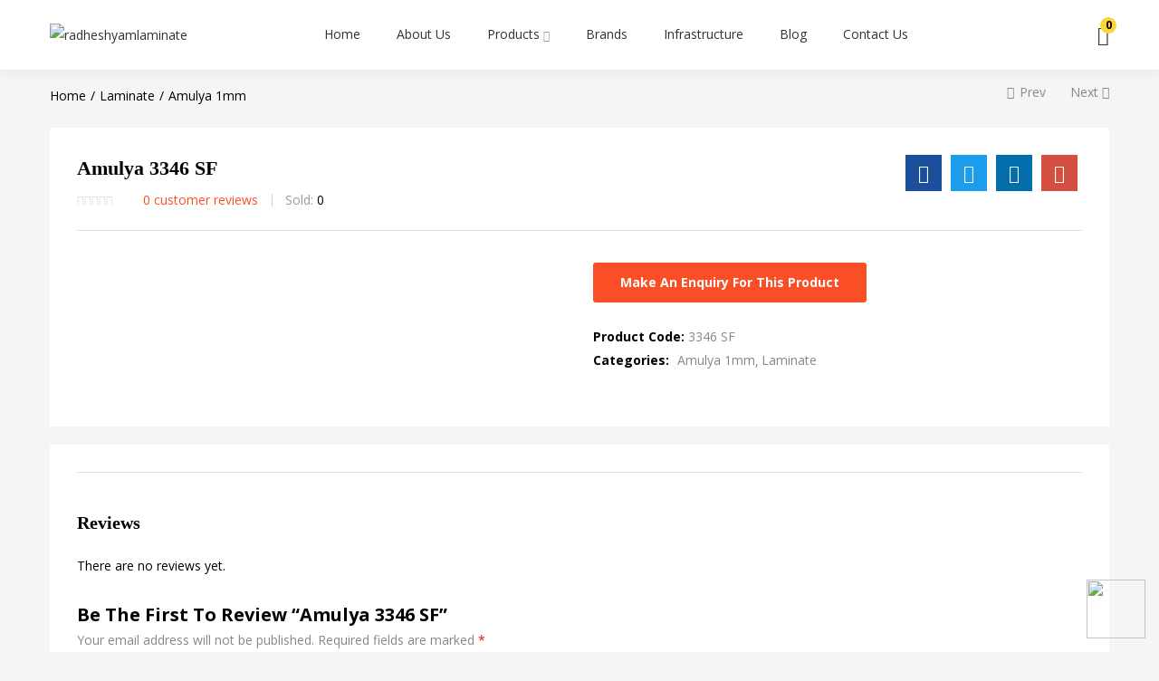

--- FILE ---
content_type: text/html; charset=UTF-8
request_url: https://radheshyamlaminates.com/product/amulya-3346-sf/
body_size: 63922
content:
<!DOCTYPE html>
<html lang="en-US" prefix="og: https://ogp.me/ns#" class="no-js">
<head>
	<meta charset="UTF-8" />
	<meta name="viewport" content="width=device-width, initial-scale=1" />
	<link rel="profile" href="//gmpg.org/xfn/11" />
	<link href="https://radheshyamlaminates.com/wp-content/themes/besa/css2/style.css" rel="stylesheet">
    <link href="https://radheshyamlaminates.com/wp-content/themes/besa/css2/responsive.css" rel="stylesheet">
    <meta name="google-site-verification" content="LmiJ-yhiuENIfr1iV11qQPwmLDFUx0B3mVX-LZPD_0Q" />
	<meta name="facebook-domain-verification" content="gppe1i11x6iieobq8wvirzc9t6crrx" />
					<script>document.documentElement.className = document.documentElement.className + ' yes-js js_active js'</script>
			
<!-- Google Tag Manager for WordPress by gtm4wp.com -->
<script data-cfasync="false" data-pagespeed-no-defer>
	var gtm4wp_datalayer_name = "dataLayer";
	var dataLayer = dataLayer || [];
</script>
<!-- End Google Tag Manager for WordPress by gtm4wp.com -->
<!-- Search Engine Optimization by Rank Math - https://rankmath.com/ -->
<title>Amulya 3346 SF - radheshyamlaminate</title>
<meta name="robots" content="index, follow, max-snippet:-1, max-video-preview:-1, max-image-preview:large"/>
<link rel="canonical" href="https://radheshyamlaminates.com/product/amulya-3346-sf/" />
<meta property="og:locale" content="en_US" />
<meta property="og:type" content="product" />
<meta property="og:title" content="Amulya 3346 SF - radheshyamlaminate" />
<meta property="og:url" content="https://radheshyamlaminates.com/product/amulya-3346-sf/" />
<meta property="og:site_name" content="radheshyamlaminate" />
<meta property="og:image" content="https://radheshyamlaminates.com/wp-content/uploads/2021/08/3346-SF.jpg" />
<meta property="og:image:secure_url" content="https://radheshyamlaminates.com/wp-content/uploads/2021/08/3346-SF.jpg" />
<meta property="og:image:width" content="671" />
<meta property="og:image:height" content="1200" />
<meta property="og:image:alt" content="Amulya 3346 SF" />
<meta property="og:image:type" content="image/jpeg" />
<meta property="product:price:currency" content="INR" />
<meta property="product:availability" content="instock" />
<meta name="twitter:card" content="summary_large_image" />
<meta name="twitter:title" content="Amulya 3346 SF - radheshyamlaminate" />
<meta name="twitter:image" content="https://radheshyamlaminates.com/wp-content/uploads/2021/08/3346-SF.jpg" />
<script type="application/ld+json" class="rank-math-schema">{"@context":"https://schema.org","@graph":[{"@type":"Organization","@id":"https://radheshyamlaminates.com/#organization","name":"radheshyamlaminate"},{"@type":"WebSite","@id":"https://radheshyamlaminates.com/#website","url":"https://radheshyamlaminates.com","name":"radheshyamlaminate","publisher":{"@id":"https://radheshyamlaminates.com/#organization"},"inLanguage":"en-US"},{"@type":"ImageObject","@id":"https://radheshyamlaminates.com/wp-content/uploads/2021/08/3346-SF.jpg","url":"https://radheshyamlaminates.com/wp-content/uploads/2021/08/3346-SF.jpg","width":"671","height":"1200","caption":"Amulya 3346 SF","inLanguage":"en-US"},{"@type":"BreadcrumbList","@id":"https://radheshyamlaminates.com/product/amulya-3346-sf/#breadcrumb","itemListElement":[{"@type":"ListItem","position":"1","item":{"@id":"https://radheshyamlaminates.com","name":"Home"}},{"@type":"ListItem","position":"2","item":{"@id":"https://radheshyamlaminates.com/product-category/laminate/amulya-1mm/","name":"Amulya 1mm"}},{"@type":"ListItem","position":"3","item":{"@id":"https://radheshyamlaminates.com/product/amulya-3346-sf/","name":"Amulya 3346 SF"}}]},{"@type":"ItemPage","@id":"https://radheshyamlaminates.com/product/amulya-3346-sf/#webpage","url":"https://radheshyamlaminates.com/product/amulya-3346-sf/","name":"Amulya 3346 SF - radheshyamlaminate","datePublished":"2021-08-04T07:48:30+00:00","dateModified":"2021-08-04T07:48:30+00:00","isPartOf":{"@id":"https://radheshyamlaminates.com/#website"},"primaryImageOfPage":{"@id":"https://radheshyamlaminates.com/wp-content/uploads/2021/08/3346-SF.jpg"},"inLanguage":"en-US","breadcrumb":{"@id":"https://radheshyamlaminates.com/product/amulya-3346-sf/#breadcrumb"}},{"@type":"Product","name":"Amulya 3346 SF - radheshyamlaminate","sku":"3346 SF","category":"Laminate &gt; Amulya 1mm","mainEntityOfPage":{"@id":"https://radheshyamlaminates.com/product/amulya-3346-sf/#webpage"},"image":[{"@type":"ImageObject","url":"https://radheshyamlaminates.com/wp-content/uploads/2021/08/3346-SF.jpg","height":"1200","width":"671"}],"@id":"https://radheshyamlaminates.com/product/amulya-3346-sf/#richSnippet"}]}</script>
<!-- /Rank Math WordPress SEO plugin -->

<link rel='dns-prefetch' href='//cdnjs.cloudflare.com' />
<link rel='dns-prefetch' href='//www.googletagmanager.com' />
<link rel='dns-prefetch' href='//fonts.googleapis.com' />
<link rel="alternate" type="application/rss+xml" title="radheshyamlaminate &raquo; Feed" href="https://radheshyamlaminates.com/feed/" />
<link rel="alternate" type="application/rss+xml" title="radheshyamlaminate &raquo; Comments Feed" href="https://radheshyamlaminates.com/comments/feed/" />
<link rel="alternate" type="application/rss+xml" title="radheshyamlaminate &raquo; Amulya 3346 SF Comments Feed" href="https://radheshyamlaminates.com/product/amulya-3346-sf/feed/" />
<link rel="alternate" title="oEmbed (JSON)" type="application/json+oembed" href="https://radheshyamlaminates.com/wp-json/oembed/1.0/embed?url=https%3A%2F%2Fradheshyamlaminates.com%2Fproduct%2Famulya-3346-sf%2F" />
<link rel="alternate" title="oEmbed (XML)" type="text/xml+oembed" href="https://radheshyamlaminates.com/wp-json/oembed/1.0/embed?url=https%3A%2F%2Fradheshyamlaminates.com%2Fproduct%2Famulya-3346-sf%2F&#038;format=xml" />
		<script type="text/javascript">
			var ajaxurl = 'https://radheshyamlaminates.com/wp-admin/admin-ajax.php';
		</script>
		<style id='wp-img-auto-sizes-contain-inline-css' type='text/css'>
img:is([sizes=auto i],[sizes^="auto," i]){contain-intrinsic-size:3000px 1500px}
/*# sourceURL=wp-img-auto-sizes-contain-inline-css */
</style>

<style id='wp-emoji-styles-inline-css' type='text/css'>

	img.wp-smiley, img.emoji {
		display: inline !important;
		border: none !important;
		box-shadow: none !important;
		height: 1em !important;
		width: 1em !important;
		margin: 0 0.07em !important;
		vertical-align: -0.1em !important;
		background: none !important;
		padding: 0 !important;
	}
/*# sourceURL=wp-emoji-styles-inline-css */
</style>
<link rel='stylesheet' id='wp-block-library-css' href='https://radheshyamlaminates.com/wp-includes/css/dist/block-library/style.min.css?ver=6.9' type='text/css' media='all' />
<link rel='stylesheet' id='wc-blocks-style-css' href='https://radheshyamlaminates.com/wp-content/plugins/woocommerce/assets/client/blocks/wc-blocks.css?ver=wc-10.3.7' type='text/css' media='all' />
<style id='global-styles-inline-css' type='text/css'>
:root{--wp--preset--aspect-ratio--square: 1;--wp--preset--aspect-ratio--4-3: 4/3;--wp--preset--aspect-ratio--3-4: 3/4;--wp--preset--aspect-ratio--3-2: 3/2;--wp--preset--aspect-ratio--2-3: 2/3;--wp--preset--aspect-ratio--16-9: 16/9;--wp--preset--aspect-ratio--9-16: 9/16;--wp--preset--color--black: #000000;--wp--preset--color--cyan-bluish-gray: #abb8c3;--wp--preset--color--white: #ffffff;--wp--preset--color--pale-pink: #f78da7;--wp--preset--color--vivid-red: #cf2e2e;--wp--preset--color--luminous-vivid-orange: #ff6900;--wp--preset--color--luminous-vivid-amber: #fcb900;--wp--preset--color--light-green-cyan: #7bdcb5;--wp--preset--color--vivid-green-cyan: #00d084;--wp--preset--color--pale-cyan-blue: #8ed1fc;--wp--preset--color--vivid-cyan-blue: #0693e3;--wp--preset--color--vivid-purple: #9b51e0;--wp--preset--gradient--vivid-cyan-blue-to-vivid-purple: linear-gradient(135deg,rgb(6,147,227) 0%,rgb(155,81,224) 100%);--wp--preset--gradient--light-green-cyan-to-vivid-green-cyan: linear-gradient(135deg,rgb(122,220,180) 0%,rgb(0,208,130) 100%);--wp--preset--gradient--luminous-vivid-amber-to-luminous-vivid-orange: linear-gradient(135deg,rgb(252,185,0) 0%,rgb(255,105,0) 100%);--wp--preset--gradient--luminous-vivid-orange-to-vivid-red: linear-gradient(135deg,rgb(255,105,0) 0%,rgb(207,46,46) 100%);--wp--preset--gradient--very-light-gray-to-cyan-bluish-gray: linear-gradient(135deg,rgb(238,238,238) 0%,rgb(169,184,195) 100%);--wp--preset--gradient--cool-to-warm-spectrum: linear-gradient(135deg,rgb(74,234,220) 0%,rgb(151,120,209) 20%,rgb(207,42,186) 40%,rgb(238,44,130) 60%,rgb(251,105,98) 80%,rgb(254,248,76) 100%);--wp--preset--gradient--blush-light-purple: linear-gradient(135deg,rgb(255,206,236) 0%,rgb(152,150,240) 100%);--wp--preset--gradient--blush-bordeaux: linear-gradient(135deg,rgb(254,205,165) 0%,rgb(254,45,45) 50%,rgb(107,0,62) 100%);--wp--preset--gradient--luminous-dusk: linear-gradient(135deg,rgb(255,203,112) 0%,rgb(199,81,192) 50%,rgb(65,88,208) 100%);--wp--preset--gradient--pale-ocean: linear-gradient(135deg,rgb(255,245,203) 0%,rgb(182,227,212) 50%,rgb(51,167,181) 100%);--wp--preset--gradient--electric-grass: linear-gradient(135deg,rgb(202,248,128) 0%,rgb(113,206,126) 100%);--wp--preset--gradient--midnight: linear-gradient(135deg,rgb(2,3,129) 0%,rgb(40,116,252) 100%);--wp--preset--font-size--small: 13px;--wp--preset--font-size--medium: 20px;--wp--preset--font-size--large: 36px;--wp--preset--font-size--x-large: 42px;--wp--preset--spacing--20: 0.44rem;--wp--preset--spacing--30: 0.67rem;--wp--preset--spacing--40: 1rem;--wp--preset--spacing--50: 1.5rem;--wp--preset--spacing--60: 2.25rem;--wp--preset--spacing--70: 3.38rem;--wp--preset--spacing--80: 5.06rem;--wp--preset--shadow--natural: 6px 6px 9px rgba(0, 0, 0, 0.2);--wp--preset--shadow--deep: 12px 12px 50px rgba(0, 0, 0, 0.4);--wp--preset--shadow--sharp: 6px 6px 0px rgba(0, 0, 0, 0.2);--wp--preset--shadow--outlined: 6px 6px 0px -3px rgb(255, 255, 255), 6px 6px rgb(0, 0, 0);--wp--preset--shadow--crisp: 6px 6px 0px rgb(0, 0, 0);}:where(.is-layout-flex){gap: 0.5em;}:where(.is-layout-grid){gap: 0.5em;}body .is-layout-flex{display: flex;}.is-layout-flex{flex-wrap: wrap;align-items: center;}.is-layout-flex > :is(*, div){margin: 0;}body .is-layout-grid{display: grid;}.is-layout-grid > :is(*, div){margin: 0;}:where(.wp-block-columns.is-layout-flex){gap: 2em;}:where(.wp-block-columns.is-layout-grid){gap: 2em;}:where(.wp-block-post-template.is-layout-flex){gap: 1.25em;}:where(.wp-block-post-template.is-layout-grid){gap: 1.25em;}.has-black-color{color: var(--wp--preset--color--black) !important;}.has-cyan-bluish-gray-color{color: var(--wp--preset--color--cyan-bluish-gray) !important;}.has-white-color{color: var(--wp--preset--color--white) !important;}.has-pale-pink-color{color: var(--wp--preset--color--pale-pink) !important;}.has-vivid-red-color{color: var(--wp--preset--color--vivid-red) !important;}.has-luminous-vivid-orange-color{color: var(--wp--preset--color--luminous-vivid-orange) !important;}.has-luminous-vivid-amber-color{color: var(--wp--preset--color--luminous-vivid-amber) !important;}.has-light-green-cyan-color{color: var(--wp--preset--color--light-green-cyan) !important;}.has-vivid-green-cyan-color{color: var(--wp--preset--color--vivid-green-cyan) !important;}.has-pale-cyan-blue-color{color: var(--wp--preset--color--pale-cyan-blue) !important;}.has-vivid-cyan-blue-color{color: var(--wp--preset--color--vivid-cyan-blue) !important;}.has-vivid-purple-color{color: var(--wp--preset--color--vivid-purple) !important;}.has-black-background-color{background-color: var(--wp--preset--color--black) !important;}.has-cyan-bluish-gray-background-color{background-color: var(--wp--preset--color--cyan-bluish-gray) !important;}.has-white-background-color{background-color: var(--wp--preset--color--white) !important;}.has-pale-pink-background-color{background-color: var(--wp--preset--color--pale-pink) !important;}.has-vivid-red-background-color{background-color: var(--wp--preset--color--vivid-red) !important;}.has-luminous-vivid-orange-background-color{background-color: var(--wp--preset--color--luminous-vivid-orange) !important;}.has-luminous-vivid-amber-background-color{background-color: var(--wp--preset--color--luminous-vivid-amber) !important;}.has-light-green-cyan-background-color{background-color: var(--wp--preset--color--light-green-cyan) !important;}.has-vivid-green-cyan-background-color{background-color: var(--wp--preset--color--vivid-green-cyan) !important;}.has-pale-cyan-blue-background-color{background-color: var(--wp--preset--color--pale-cyan-blue) !important;}.has-vivid-cyan-blue-background-color{background-color: var(--wp--preset--color--vivid-cyan-blue) !important;}.has-vivid-purple-background-color{background-color: var(--wp--preset--color--vivid-purple) !important;}.has-black-border-color{border-color: var(--wp--preset--color--black) !important;}.has-cyan-bluish-gray-border-color{border-color: var(--wp--preset--color--cyan-bluish-gray) !important;}.has-white-border-color{border-color: var(--wp--preset--color--white) !important;}.has-pale-pink-border-color{border-color: var(--wp--preset--color--pale-pink) !important;}.has-vivid-red-border-color{border-color: var(--wp--preset--color--vivid-red) !important;}.has-luminous-vivid-orange-border-color{border-color: var(--wp--preset--color--luminous-vivid-orange) !important;}.has-luminous-vivid-amber-border-color{border-color: var(--wp--preset--color--luminous-vivid-amber) !important;}.has-light-green-cyan-border-color{border-color: var(--wp--preset--color--light-green-cyan) !important;}.has-vivid-green-cyan-border-color{border-color: var(--wp--preset--color--vivid-green-cyan) !important;}.has-pale-cyan-blue-border-color{border-color: var(--wp--preset--color--pale-cyan-blue) !important;}.has-vivid-cyan-blue-border-color{border-color: var(--wp--preset--color--vivid-cyan-blue) !important;}.has-vivid-purple-border-color{border-color: var(--wp--preset--color--vivid-purple) !important;}.has-vivid-cyan-blue-to-vivid-purple-gradient-background{background: var(--wp--preset--gradient--vivid-cyan-blue-to-vivid-purple) !important;}.has-light-green-cyan-to-vivid-green-cyan-gradient-background{background: var(--wp--preset--gradient--light-green-cyan-to-vivid-green-cyan) !important;}.has-luminous-vivid-amber-to-luminous-vivid-orange-gradient-background{background: var(--wp--preset--gradient--luminous-vivid-amber-to-luminous-vivid-orange) !important;}.has-luminous-vivid-orange-to-vivid-red-gradient-background{background: var(--wp--preset--gradient--luminous-vivid-orange-to-vivid-red) !important;}.has-very-light-gray-to-cyan-bluish-gray-gradient-background{background: var(--wp--preset--gradient--very-light-gray-to-cyan-bluish-gray) !important;}.has-cool-to-warm-spectrum-gradient-background{background: var(--wp--preset--gradient--cool-to-warm-spectrum) !important;}.has-blush-light-purple-gradient-background{background: var(--wp--preset--gradient--blush-light-purple) !important;}.has-blush-bordeaux-gradient-background{background: var(--wp--preset--gradient--blush-bordeaux) !important;}.has-luminous-dusk-gradient-background{background: var(--wp--preset--gradient--luminous-dusk) !important;}.has-pale-ocean-gradient-background{background: var(--wp--preset--gradient--pale-ocean) !important;}.has-electric-grass-gradient-background{background: var(--wp--preset--gradient--electric-grass) !important;}.has-midnight-gradient-background{background: var(--wp--preset--gradient--midnight) !important;}.has-small-font-size{font-size: var(--wp--preset--font-size--small) !important;}.has-medium-font-size{font-size: var(--wp--preset--font-size--medium) !important;}.has-large-font-size{font-size: var(--wp--preset--font-size--large) !important;}.has-x-large-font-size{font-size: var(--wp--preset--font-size--x-large) !important;}
/*# sourceURL=global-styles-inline-css */
</style>

<style id='classic-theme-styles-inline-css' type='text/css'>
/*! This file is auto-generated */
.wp-block-button__link{color:#fff;background-color:#32373c;border-radius:9999px;box-shadow:none;text-decoration:none;padding:calc(.667em + 2px) calc(1.333em + 2px);font-size:1.125em}.wp-block-file__button{background:#32373c;color:#fff;text-decoration:none}
/*# sourceURL=/wp-includes/css/classic-themes.min.css */
</style>
<link rel='stylesheet' id='wp-blog-designer-fontawesome-stylesheets-css' href='https://radheshyamlaminates.com/wp-content/plugins/blog-designer//admin/css/fontawesome-all.min.css?ver=1.0' type='text/css' media='all' />
<link rel='stylesheet' id='wp-blog-designer-css-stylesheets-css' href='https://radheshyamlaminates.com/wp-content/plugins/blog-designer/public/css/designer_css.css?ver=1.0' type='text/css' media='all' />
<link rel='stylesheet' id='pafe-extension-style-free-css' href='https://radheshyamlaminates.com/wp-content/plugins/piotnet-addons-for-elementor/assets/css/minify/extension.min.css?ver=2.4.36' type='text/css' media='all' />
<link rel='stylesheet' id='rs-plugin-settings-css' href='https://radheshyamlaminates.com/wp-content/plugins/revslider/public/assets/css/rs6.css?ver=6.4.8' type='text/css' media='all' />
<style id='rs-plugin-settings-inline-css' type='text/css'>
#rs-demo-id {}
/*# sourceURL=rs-plugin-settings-inline-css */
</style>
<link rel='stylesheet' id='wpsm_test_b_bootstrap-front-css' href='https://radheshyamlaminates.com/wp-content/plugins/testimonial-builder/assets/css/bootstrap-front.css?ver=6.9' type='text/css' media='all' />
<link rel='stylesheet' id='wpsm_test_b_style-1-css' href='https://radheshyamlaminates.com/wp-content/plugins/testimonial-builder/assets/css/style-1.css?ver=6.9' type='text/css' media='all' />
<link rel='stylesheet' id='wpsm_test_b_style-2-css' href='https://radheshyamlaminates.com/wp-content/plugins/testimonial-builder/assets/css/style-2.css?ver=6.9' type='text/css' media='all' />
<link rel='stylesheet' id='wpsm_test_b_owl_carousel_min_css-css' href='https://radheshyamlaminates.com/wp-content/plugins/testimonial-builder/assets/css/owl.carousel.min.css?ver=6.9' type='text/css' media='all' />
<link rel='stylesheet' id='woof-css' href='https://radheshyamlaminates.com/wp-content/plugins/woocommerce-products-filter/css/front.css?ver=2.2.5.1' type='text/css' media='all' />
<link rel='stylesheet' id='chosen-drop-down-css' href='https://radheshyamlaminates.com/wp-content/plugins/woocommerce-products-filter/js/chosen/chosen.min.css?ver=2.2.5.1' type='text/css' media='all' />
<link rel='stylesheet' id='photoswipe-css' href='https://radheshyamlaminates.com/wp-content/plugins/woocommerce/assets/css/photoswipe/photoswipe.min.css?ver=10.3.7' type='text/css' media='all' />
<link rel='stylesheet' id='photoswipe-default-skin-css' href='https://radheshyamlaminates.com/wp-content/plugins/woocommerce/assets/css/photoswipe/default-skin/default-skin.min.css?ver=10.3.7' type='text/css' media='all' />
<link rel='stylesheet' id='woocommerce-layout-css' href='https://radheshyamlaminates.com/wp-content/plugins/woocommerce/assets/css/woocommerce-layout.css?ver=10.3.7' type='text/css' media='all' />
<link rel='stylesheet' id='woocommerce-smallscreen-css' href='https://radheshyamlaminates.com/wp-content/plugins/woocommerce/assets/css/woocommerce-smallscreen.css?ver=10.3.7' type='text/css' media='only screen and (max-width: 768px)' />
<link rel='stylesheet' id='woocommerce-general-css' href='https://radheshyamlaminates.com/wp-content/plugins/woocommerce/assets/css/woocommerce.css?ver=10.3.7' type='text/css' media='all' />
<style id='woocommerce-inline-inline-css' type='text/css'>
.woocommerce form .form-row .required { visibility: visible; }
/*# sourceURL=woocommerce-inline-inline-css */
</style>
<link rel='stylesheet' id='hamburger.css-css' href='https://radheshyamlaminates.com/wp-content/plugins/wp-responsive-menu/assets/css/wpr-hamburger.css?ver=3.2.1' type='text/css' media='all' />
<link rel='stylesheet' id='wprmenu.css-css' href='https://radheshyamlaminates.com/wp-content/plugins/wp-responsive-menu/assets/css/wprmenu.css?ver=3.2.1' type='text/css' media='all' />
<style id='wprmenu.css-inline-css' type='text/css'>
@media only screen and ( max-width: 991px ) {html body div.wprm-wrapper {overflow: scroll;}html body div.wprm-overlay{ background: rgba(0,0,0,0.83) }#wprmenu_bar {background-image: url();background-size: cover ;background-repeat: repeat;}#wprmenu_bar {background-color: #92572b;}html body div#mg-wprm-wrap .wpr_submit .icon.icon-search {color: #ffffff;}#wprmenu_bar .menu_title,#wprmenu_bar .wprmenu_icon_menu,#wprmenu_bar .menu_title a {color: #92572b;}#wprmenu_bar .menu_title a {font-size: 20px;font-weight: normal;}#mg-wprm-wrap li.menu-item a {font-size: 15px;text-transform: uppercase;font-weight: normal;}#mg-wprm-wrap li.menu-item-has-children ul.sub-menu a {font-size: 15px;text-transform: uppercase;font-weight: normal;}#mg-wprm-wrap li.current-menu-item > a {background: #928a8a;}#mg-wprm-wrap li.current-menu-item > a,#mg-wprm-wrap li.current-menu-item span.wprmenu_icon{color: #000000 !important;}#mg-wprm-wrap {background-color: #92572b;}.cbp-spmenu-push-toright,.cbp-spmenu-push-toright .mm-slideout {left: 80% ;}.cbp-spmenu-push-toleft {left: -80% ;}#mg-wprm-wrap.cbp-spmenu-right,#mg-wprm-wrap.cbp-spmenu-left,#mg-wprm-wrap.cbp-spmenu-right.custom,#mg-wprm-wrap.cbp-spmenu-left.custom,.cbp-spmenu-vertical {width: 80%;max-width: 400px;}#mg-wprm-wrap ul#wprmenu_menu_ul li.menu-item a,div#mg-wprm-wrap ul li span.wprmenu_icon {color: #ffffff;}#mg-wprm-wrap ul#wprmenu_menu_ul li.menu-item:valid ~ a{color: #000000;}#mg-wprm-wrap ul#wprmenu_menu_ul li.menu-item a:hover {background: #928a8a;color: #000000 !important;}div#mg-wprm-wrap ul>li:hover>span.wprmenu_icon {color: #000000 !important;}.wprmenu_bar .hamburger-inner,.wprmenu_bar .hamburger-inner::before,.wprmenu_bar .hamburger-inner::after {background: #ffffff;}.wprmenu_bar .hamburger:hover .hamburger-inner,.wprmenu_bar .hamburger:hover .hamburger-inner::before,.wprmenu_bar .hamburger:hover .hamburger-inner::after {background: #000000;}div.wprmenu_bar div.hamburger{padding-right: 6px !important;}#wprmenu_menu.left {width:80%;left: -80%;right: auto;}#wprmenu_menu.right {width:80%;right: -80%;left: auto;}html body div#wprmenu_bar {height : 42px;}#mg-wprm-wrap.cbp-spmenu-left,#mg-wprm-wrap.cbp-spmenu-right,#mg-widgetmenu-wrap.cbp-spmenu-widget-left,#mg-widgetmenu-wrap.cbp-spmenu-widget-right {top: 42px !important;}.wprmenu_bar .hamburger {float: left;}.wprmenu_bar #custom_menu_icon.hamburger {top: px;left: px;float: left !important;background-color: #cccccc;}.wpr_custom_menu #custom_menu_icon {display: block;}html { padding-top: 42px !important; }#wprmenu_bar,#mg-wprm-wrap { display: block; }div#wpadminbar { position: fixed; }}
/*# sourceURL=wprmenu.css-inline-css */
</style>
<link rel='stylesheet' id='wpr_icons-css' href='https://radheshyamlaminates.com/wp-content/plugins/wp-responsive-menu/inc/assets/icons/wpr-icons.css?ver=3.2.1' type='text/css' media='all' />
<link rel='stylesheet' id='wpos-slick-style-css' href='https://radheshyamlaminates.com/wp-content/plugins/wp-slick-slider-and-image-carousel/assets/css/slick.css?ver=3.7.8' type='text/css' media='all' />
<link rel='stylesheet' id='wpsisac-public-style-css' href='https://radheshyamlaminates.com/wp-content/plugins/wp-slick-slider-and-image-carousel/assets/css/wpsisac-public.css?ver=3.7.8' type='text/css' media='all' />
<link rel='stylesheet' id='woo-variation-swatches-css' href='https://radheshyamlaminates.com/wp-content/plugins/woo-variation-swatches/assets/css/frontend.min.css?ver=1764826014' type='text/css' media='all' />
<style id='woo-variation-swatches-inline-css' type='text/css'>
:root {
--wvs-tick:url("data:image/svg+xml;utf8,%3Csvg filter='drop-shadow(0px 0px 2px rgb(0 0 0 / .8))' xmlns='http://www.w3.org/2000/svg'  viewBox='0 0 30 30'%3E%3Cpath fill='none' stroke='%23ffffff' stroke-linecap='round' stroke-linejoin='round' stroke-width='4' d='M4 16L11 23 27 7'/%3E%3C/svg%3E");

--wvs-cross:url("data:image/svg+xml;utf8,%3Csvg filter='drop-shadow(0px 0px 5px rgb(255 255 255 / .6))' xmlns='http://www.w3.org/2000/svg' width='72px' height='72px' viewBox='0 0 24 24'%3E%3Cpath fill='none' stroke='%23ff0000' stroke-linecap='round' stroke-width='0.6' d='M5 5L19 19M19 5L5 19'/%3E%3C/svg%3E");
--wvs-single-product-item-width:30px;
--wvs-single-product-item-height:30px;
--wvs-single-product-item-font-size:16px}
/*# sourceURL=woo-variation-swatches-inline-css */
</style>
<link rel='stylesheet' id='photoswipe-css-css' href='https://cdnjs.cloudflare.com/ajax/libs/photoswipe/5.3.6/photoswipe.min.css?ver=5.3.6' type='text/css' media='all' />
<link rel='stylesheet' id='jquery-selectBox-css' href='https://radheshyamlaminates.com/wp-content/plugins/yith-woocommerce-wishlist/assets/css/jquery.selectBox.css?ver=1.2.0' type='text/css' media='all' />
<link rel='stylesheet' id='woocommerce_prettyPhoto_css-css' href='//radheshyamlaminates.com/wp-content/plugins/woocommerce/assets/css/prettyPhoto.css?ver=3.1.6' type='text/css' media='all' />
<link rel='stylesheet' id='yith-wcwl-main-css' href='https://radheshyamlaminates.com/wp-content/plugins/yith-woocommerce-wishlist/assets/css/style.css?ver=4.11.0' type='text/css' media='all' />
<style id='yith-wcwl-main-inline-css' type='text/css'>
 :root { --rounded-corners-radius: 16px; --add-to-cart-rounded-corners-radius: 16px; --color-headers-background: #F4F4F4; --feedback-duration: 3s } 
 :root { --rounded-corners-radius: 16px; --add-to-cart-rounded-corners-radius: 16px; --color-headers-background: #F4F4F4; --feedback-duration: 3s } 
/*# sourceURL=yith-wcwl-main-inline-css */
</style>
<link rel='stylesheet' id='brands-styles-css' href='https://radheshyamlaminates.com/wp-content/plugins/woocommerce/assets/css/brands.css?ver=10.3.7' type='text/css' media='all' />
<link rel='stylesheet' id='besa-theme-fonts-css' href='https://fonts.googleapis.com/css?family=Open%20Sans%3A400%2C600%2C700%2C800&#038;subset=latin%2Clatin-ext&#038;display=swap' type='text/css' media='all' />
<link rel='stylesheet' id='bootstrap-css' href='https://radheshyamlaminates.com/wp-content/themes/besa/css/bootstrap.css?ver=4.3.1' type='text/css' media='all' />
<link rel='stylesheet' id='besa-template-css' href='https://radheshyamlaminates.com/wp-content/themes/besa/css/template.css?ver=1.0' type='text/css' media='all' />
<link rel='stylesheet' id='besa-style-css' href='https://radheshyamlaminates.com/wp-content/themes/besa/style.css?ver=1.0' type='text/css' media='all' />
<style id='besa-style-inline-css' type='text/css'>
/* Theme Options Styles *//* Custom Color (skin) *//* check main color */#wcfmmp-store .categories_list ul li.parent_cat a:hover, .product-block .wcfmmp_sold_by_wrapper a:hover {color: #fa4f26 !important;}.dokan-theme-besa input[type="submit"].dokan-btn-theme, .dokan-theme-besa a.dokan-btn-theme, .dokan-theme-besa .dokan-btn-theme {background-color: #fa4f26 !important;border-color: #fa4f26 !important;outline: none;}.dokan-theme-besa input[type="submit"].dokan-btn-theme:hover,.dokan-theme-besa a.dokan-btn-theme:hover,.dokan-theme-besa .dokan-btn-theme:hover,.dokan-theme-besa input[type="submit"].dokan-btn-theme:focus,.dokan-theme-besa a.dokan-btn-theme:focus,.dokan-theme-besa .dokan-btn-theme:focus,.dokan-theme-besa input[type="submit"].dokan-btn-theme:active,.dokan-theme-besa a.dokan-btn-theme:active,.dokan-theme-besa .dokan-btn-theme:active,.dokan-theme-besa input[type="submit"].dokan-btn-theme.active,.dokan-theme-besa a.dokan-btn-theme.active,.dokan-theme-besa .dokan-btn-theme.active,.dokan-theme-besa .open .dropdown-toggleinput[type="submit"].dokan-btn-theme,.dokan-theme-besa .open .dropdown-togglea.dokan-btn-theme,.dokan-theme-besa .open .dropdown-toggle.dokan-btn-theme {background-color: #e14722 !important;border-color: #e14722 !important;}.woocommerce .product span.onsale span {color: #fa4f26;border-color: #fa4f26;}/*background*/.btn-theme:hover,.btn-default:hover,.woocommerce-pagination a.button:hover,.woof_container_inner_tags ul.woof_list label:hover,.widget_price_filter .price_slider_amount .button:hover,.show-view-all a:hover,.product-quantity-mode .product-block .add-cart a:hover,.tbay-element-banner .banner-content .style-btn:hover,.tbay-element-newsletter button[type="submit"]:hover,.widget-newletter button[type="submit"]:hover,.btn-view-all:hover,.post .entry-category.type-1 a:hover,.post-list .readmore:hover,.post-grid .readmore:hover,.entry-single .entry-description a:hover,.post-password-form input[type=submit]:hover,#comments #respond .form-submit input:hover,#reviews #respond .form-submit input:hover,.wpcf7-form .form-horizontal .wpcf7-submit:hover,.woocommerce .yith-wfbt-submit-block .yith-wfbt-submit-button-remove:hover,body table.compare-list .add-to-cart td a:hover,input#ywqa-submit-question:hover,div#new-answer-header .ywqa_submit_answer:hover,.woocommerce table.wishlist_table.shop_table .product-add-to-cart .add-cart a:hover,.more_products a:hover,.tbay-pagination-load-more a:hover,.tbay-dropdown-cart .group-button p.buttons a.button:hover,.cart-dropdown .group-button p.buttons a.button:hover,.tbay-element-mini-cart .left-right .group-button p.buttons a.button:hover,.woocommerce button.button:hover,.woocommerce a.button.wc-backward:hover,.woocommerce a.woocommerce-button.view:hover,#respond input#submit:hover,.woocommerce input.button:hover,.singular-shop div.product .single_add_to_cart_button:hover,.singular-shop .tbay-modalButton:hover,#shop-now.has-buy-now .tbay-buy-now:hover,.woo-swatches-pro-btn .add-cart a:hover,.woocommerce-grouped-product-list-item__quantity .add-cart a.button:hover,#sticky-menu-bar #sticky-custom-add-to-cart:hover,.mobile-btn-cart-click #tbay-click-addtocart:hover,.mobile-btn-cart-click #tbay-click-buy-now:hover,.cart_totals .wc-proceed-to-checkout a.checkout-button:hover,.coupon .box input[type=submit]:hover,.woocommerce table.shop_table.account-orders-table a.view:hover,.woocommerce table.shop_table.my_account_orders a.view:hover,.woocommerce table.shop_table.dokan-rma-order-item-table a.view:hover,.woocommerce table.shop_table.account-orders-table a.request_warranty:hover,.woocommerce table.shop_table.my_account_orders a.request_warranty:hover,.woocommerce table.shop_table.dokan-rma-order-item-table a.request_warranty:hover,.woocommerce form.login p.last .button:hover,.woocommerce form.register p.last .button:hover,.woocommerce-order-received .order-again a:hover,.woocommerce-checkout.wc-germanized .wc-gzd-order-submit button[type="submit"]:hover,.woocommerce form.checkout_coupon > p.form-row-last .button:hover,.woocommerce-checkout-payment .place-order button.button.alt:hover,#custom-register input.submit_button:hover,#custom-login input.submit_button:hover,.wcmp_regi_main .register .button:hover,#report_abuse_form button.submit-report-abuse:hover,#report-abuse table input[type="submit"]:hover,.vendor_sidebar .widget_wcmp_quick_info #respond input#submit:hover,#wcmp-store-conatiner .wcmp-store-locator-wrap .wcmp-store-map-pagination .vendor_sort input[type="submit"]:hover,#wcmp-store-conatiner .wcmp-store-map-filter input[type="submit"]:hover,#wcfm-main-contentainer .wcfm-membership-wrapper input[type="submit"]:hover,#wcfm-main-contentainer .wcfm_form_simple_submit_wrapper .wcfm_submit_button:hover,.wcfm_popup_wrapper .wcfm_popup_button:hover,#wcfmmp-store #reviews .add_review button:hover,.form-row input[name="apply_for_vendor_submit"]:hover,form.wcv-form .wcv-button[type="submit"]:hover,.dashboard .wcv-dashboard-navigation ~ form input[type="submit"]:hover,.shop_settings input[name="vendor_application_submit"]:hover,form[name="export_orders"] input:hover,form[name="export_orders"] ~ table.table .order-comments input.btn:hover,.wcvendors-pro-dashboard-wrapper a.button:hover,.wcvendors-pro-dashboard-wrapper .wcv-form .control-group .button:hover,.wcvendors-pro-dashboard-wrapper input#update_button:hover,.wcvendors-pro-dashboard-wrapper .wcv-search-form .wcv-button:hover,.wcv-form .control-group .control > input.wcv-button:hover:not(#clear_button),.wcv-order-header .wcv-form .control > input#clear_button:hover,table.wcvendors-table-order .wcv-shade.wcv-fade .order_note_form input[type="submit"]:hover,table.wcvendors-table-order form #tracking_number_save_button:hover,form#wcv-store-settings input#store_save_button:hover,.wcv_store_search form input[type="submit"]:hover,.wcv_vendor_search form input[type="submit"]:hover,.woocommerce input.button.alt.yith-wcms-button:hover,.woocommerce-checkout .woocommerce .argmc-wrapper .argmc-nav-buttons .button:hover,form.auction_form.cart button.bid_button:hover,.btn-theme:focus,.btn-default:focus,.woocommerce-pagination a.button:focus,.woof_container_inner_tags ul.woof_list label:focus,.widget_price_filter .price_slider_amount .button:focus,.show-view-all a:focus,.product-quantity-mode .product-block .add-cart a:focus,.tbay-element-banner .banner-content .style-btn:focus,.tbay-element-newsletter button[type="submit"]:focus,.widget-newletter button[type="submit"]:focus,.btn-view-all:focus,.post .entry-category.type-1 a:focus,.post-list .readmore:focus,.post-grid .readmore:focus,.entry-single .entry-description a:focus,.post-password-form input[type=submit]:focus,#comments #respond .form-submit input:focus,#reviews #respond .form-submit input:focus,.wpcf7-form .form-horizontal .wpcf7-submit:focus,.woocommerce .yith-wfbt-submit-block .yith-wfbt-submit-button-remove:focus,body table.compare-list .add-to-cart td a:focus,input#ywqa-submit-question:focus,div#new-answer-header .ywqa_submit_answer:focus,.woocommerce table.wishlist_table.shop_table .product-add-to-cart .add-cart a:focus,.more_products a:focus,.tbay-pagination-load-more a:focus,.tbay-dropdown-cart .group-button p.buttons a.button:focus,.cart-dropdown .group-button p.buttons a.button:focus,.tbay-element-mini-cart .left-right .group-button p.buttons a.button:focus,.woocommerce button.button:focus,.woocommerce a.button.wc-backward:focus,.woocommerce a.woocommerce-button.view:focus,#respond input#submit:focus,.woocommerce input.button:focus,.singular-shop div.product .single_add_to_cart_button:focus,.singular-shop .tbay-modalButton:focus,#shop-now.has-buy-now .tbay-buy-now:focus,.woo-swatches-pro-btn .add-cart a:focus,.woocommerce-grouped-product-list-item__quantity .add-cart a.button:focus,#sticky-menu-bar #sticky-custom-add-to-cart:focus,.mobile-btn-cart-click #tbay-click-addtocart:focus,.mobile-btn-cart-click #tbay-click-buy-now:focus,.cart_totals .wc-proceed-to-checkout a.checkout-button:focus,.coupon .box input[type=submit]:focus,.woocommerce table.shop_table.account-orders-table a.view:focus,.woocommerce table.shop_table.my_account_orders a.view:focus,.woocommerce table.shop_table.dokan-rma-order-item-table a.view:focus,.woocommerce table.shop_table.account-orders-table a.request_warranty:focus,.woocommerce table.shop_table.my_account_orders a.request_warranty:focus,.woocommerce table.shop_table.dokan-rma-order-item-table a.request_warranty:focus,.woocommerce form.login p.last .button:focus,.woocommerce form.register p.last .button:focus,.woocommerce-order-received .order-again a:focus,.woocommerce-checkout.wc-germanized .wc-gzd-order-submit button[type="submit"]:focus,.woocommerce form.checkout_coupon > p.form-row-last .button:focus,.woocommerce-checkout-payment .place-order button.button.alt:focus,#custom-register input.submit_button:focus,#custom-login input.submit_button:focus,.wcmp_regi_main .register .button:focus,#report_abuse_form button.submit-report-abuse:focus,#report-abuse table input[type="submit"]:focus,.vendor_sidebar .widget_wcmp_quick_info #respond input#submit:focus,#wcmp-store-conatiner .wcmp-store-locator-wrap .wcmp-store-map-pagination .vendor_sort input[type="submit"]:focus,#wcmp-store-conatiner .wcmp-store-map-filter input[type="submit"]:focus,#wcfm-main-contentainer .wcfm-membership-wrapper input[type="submit"]:focus,#wcfm-main-contentainer .wcfm_form_simple_submit_wrapper .wcfm_submit_button:focus,.wcfm_popup_wrapper .wcfm_popup_button:focus,#wcfmmp-store #reviews .add_review button:focus,.form-row input[name="apply_for_vendor_submit"]:focus,form.wcv-form .wcv-button[type="submit"]:focus,.dashboard .wcv-dashboard-navigation ~ form input[type="submit"]:focus,.shop_settings input[name="vendor_application_submit"]:focus,form[name="export_orders"] input:focus,form[name="export_orders"] ~ table.table .order-comments input.btn:focus,.wcvendors-pro-dashboard-wrapper a.button:focus,.wcvendors-pro-dashboard-wrapper .wcv-form .control-group .button:focus,.wcvendors-pro-dashboard-wrapper input#update_button:focus,.wcvendors-pro-dashboard-wrapper .wcv-search-form .wcv-button:focus,.wcv-form .control-group .control > input.wcv-button:focus:not(#clear_button),.wcv-order-header .wcv-form .control > input#clear_button:focus,table.wcvendors-table-order .wcv-shade.wcv-fade .order_note_form input[type="submit"]:focus,table.wcvendors-table-order form #tracking_number_save_button:focus,form#wcv-store-settings input#store_save_button:focus,.wcv_store_search form input[type="submit"]:focus,.wcv_vendor_search form input[type="submit"]:focus,.woocommerce input.button.alt.yith-wcms-button:focus,.woocommerce-checkout .woocommerce .argmc-wrapper .argmc-nav-buttons .button:focus,form.auction_form.cart button.bid_button:focus,.tbay-body-default .woocommerce-mini-cart__buttons > a.wc-forward.checkout:hover,input[type="submit"].dokan-btn-theme:hover,input[type="submit"].dokan-btn-theme:focus,a.dokan-btn-theme:hover,input[type="submit"].dokan-btn-default:hover,.dokan-btn-default:hover,a.dokan-btn-theme:focus,input[type="submit"].dokan-btn-default:focus,.dokan-btn-default:focus,.dokan-btn-theme:hover,.dokan-btn-theme:focus,.woocommerce .woocommerce-MyAccount-content .dokan-account-migration-lists > li a:hover,input[type="submit"].dokan-btn-default:hover,a.dokan-btn-default:hover,.dokan-btn-default:hover,.wcv-dashboard-navigation ul li a.button:hover,.wcv-dashboard-navigation ul li a.button:focus , .woocommerce .wpmc-nav-wrapper button.button:hover,.woocommerce .wpmc-nav-wrapper button.button:focus , .woocommerce input.button.alt.yith-wcms-button:hover,.woocommerce input.button.alt.yith-wcms-button:focus {background: #e14722;}#shop-now.has-buy-now .tbay-buy-now.button,#shop-now.has-buy-now .tbay-buy-now.button.disabled,.mobile-btn-cart-click div#tbay-click-buy-now {background-color: #fcd537;}#shop-now.has-buy-now .tbay-buy-now.button:not(.disabled):hover, #shop-now.has-buy-now .tbay-buy-now.button:not(.disabled):focus {background: #e2bf31;}/* check main color second *//*background*/.footer-device-mobile > * a span.count, .singular-shop div.product.product-type-external .single_add_to_cart_button, .tbay-element-mini-cart .cart-dropdown a span.mini-cart-items {background-color: #fcd537;}.singular-shop div.product.product-type-external .single_add_to_cart_button:hover {background: #e2bf31;}/*Tablet*/@media (max-width: 1199px)  and (min-width: 768px) {/*color*/.tbay-search-mobile .sumo_product_cat .optWrapper .options li.opt.selected,.tbay-search-mobile .sumo_category .optWrapper .options li.opt.selected,#custom-login-wrapper .modal-content .modal-body .nav-tabs li.active a,.active-search-mobile .tbay-search-mobile .count,#tbay-mobile-menu-navbar.search-mobile-focus .tbay-search-mobile .count,.image-mains .show-mobile > div .yith-wcwl-wishlistexistsbrowse.show i,.footer-device-mobile > *:hover > a,.footer-device-mobile > *:hover i,.footer-device-mobile > *:hover span,.footer-device-mobile > *:focus > a,.footer-device-mobile > *:focus i,.footer-device-mobile > *:focus span,.footer-device-mobile > * a span:hover i,.footer-device-mobile > *.active a,.footer-device-mobile > *.active a i,body.woocommerce-wishlist .footer-device-mobile > .device-wishlist a,body.woocommerce-wishlist .footer-device-mobile > .device-wishlist a i {color: #fa4f26;}/*background*/.tbay-search-mobile .form-group .input-group .button-group,.active-search-mobile .tbay-search-form.tbay-search-mobile .input-group,.topbar-device-mobile,.topbar-device-mobile .tbay-element-mini-cart a.wc-continue,.topbar-device-mobile .cart-dropdown .cart-icon .mini-cart-items {background-color: #fa4f26;}/*Border*/.tbay-search-mobile .sumo_product_cat .optWrapper .options li.opt.selected,.tbay-search-mobile .sumo_category .optWrapper .options li.opt.selected,.tbay-search-mobile .sumo_product_cat .optWrapper .options li.opt:last-child.selected,.tbay-search-mobile .sumo_category .optWrapper .options li.opt:last-child.selected,.topbar-device-mobile .tbay-element-mini-cart a.wc-continue {border-color: #fa4f26;}}/*Mobile*/@media (max-width: 767px) {/*color*/.footer-device-mobile > *:hover > a,.footer-device-mobile > *:hover i,.footer-device-mobile > *:hover span,.footer-device-mobile > *:focus > a,.footer-device-mobile > *:focus i,.footer-device-mobile > *:focus span,.footer-device-mobile > * a span:hover i,.footer-device-mobile > *.active a,.footer-device-mobile > *.active a i,body.woocommerce-wishlist .footer-device-mobile > .device-wishlist a,body.woocommerce-wishlist .footer-device-mobile > .device-wishlist a i,.shop_table.cart .cart_item > span.product-subtotal.price span.woocommerce-Price-amount.amount,.shop_table.cart .cart_item > span.product-price span.woocommerce-Price-amount.amount {color: #fa4f26;}/*background*/.topbar-device-mobile .tbay-element-mini-cart a.wc-continue,.topbar-device-mobile .cart-dropdown .cart-icon .mini-cart-items,.topbar-device-mobile,.tbay-show-cart-mobile .product-block div.add-cart a,.tbay-addon-newletter .input-group-btn input {background-color: #fa4f26;}/*Border*/.topbar-device-mobile .tbay-element-mini-cart a.wc-continue {border-color: #fa4f26;}}/*No edit code customize*/@media (max-width: 1199px)  and (min-width: 768px) {/*color*/.footer-device-mobile > * a:hover,.footer-device-mobile > *.active a,.footer-device-mobile > *.active a i , body.woocommerce-wishlist .footer-device-mobile > .device-wishlist a,body.woocommerce-wishlist .footer-device-mobile > .device-wishlist a i,.vc_tta-container .vc_tta-panel.vc_active .vc_tta-panel-title > a span,.cart_totals table .order-total .woocs_special_price_code {color: #fa4f26;}/*background*/.topbar-device-mobile .top-cart a.wc-continue,.topbar-device-mobile .cart-dropdown .cart-icon .mini-cart-items,.footer-device-mobile > * a .mini-cart-items,.tbay-addon-newletter .input-group-btn input {background-color: #fa4f26;}/*Border*/.topbar-device-mobile .top-cart a.wc-continue {border-color: #fa4f26;}}@media (max-width: 1199px) {/* Limit logo image height for mobile according to mobile header height */.mobile-logo a img {max-width: 80px;}.mobile-logo a img {}}@media screen and (max-width: 782px) {html body.admin-bar{top: -46px !important;position: relative;}}/* Custom CSS */
/*# sourceURL=besa-style-inline-css */
</style>
<link rel='stylesheet' id='font-awesome-css' href='https://radheshyamlaminates.com/wp-content/plugins/elementor/assets/lib/font-awesome/css/font-awesome.min.css?ver=4.7.0' type='text/css' media='all' />
<style id='font-awesome-inline-css' type='text/css'>
[data-font="FontAwesome"]:before {font-family: 'FontAwesome' !important;content: attr(data-icon) !important;speak: none !important;font-weight: normal !important;font-variant: normal !important;text-transform: none !important;line-height: 1 !important;font-style: normal !important;-webkit-font-smoothing: antialiased !important;-moz-osx-font-smoothing: grayscale !important;}
/*# sourceURL=font-awesome-inline-css */
</style>
<link rel='stylesheet' id='besa-font-tbay-custom-css' href='https://radheshyamlaminates.com/wp-content/themes/besa/css/font-tbay-custom.css?ver=1.0.0' type='text/css' media='all' />
<link rel='stylesheet' id='simple-line-icons-css' href='https://radheshyamlaminates.com/wp-content/themes/besa/css/simple-line-icons.css?ver=2.4.0' type='text/css' media='all' />
<link rel='stylesheet' id='linearicons-css' href='https://radheshyamlaminates.com/wp-content/themes/besa/css/linearicons.css?ver=1.0.0' type='text/css' media='all' />
<link rel='stylesheet' id='material-design-iconic-font-css' href='https://radheshyamlaminates.com/wp-content/themes/besa/css/material-design-iconic-font.css?ver=2.2.0' type='text/css' media='all' />
<link rel='stylesheet' id='animate-css' href='https://radheshyamlaminates.com/wp-content/themes/besa/css/animate.css?ver=3.5.0' type='text/css' media='all' />
<link rel='stylesheet' id='jquery-treeview-css' href='https://radheshyamlaminates.com/wp-content/themes/besa/css/jquery.treeview.css?ver=1.0.0' type='text/css' media='all' />
<link rel='stylesheet' id='magnific-popup-css' href='https://radheshyamlaminates.com/wp-content/themes/besa/css/magnific-popup.css?ver=1.0.0' type='text/css' media='all' />
<link rel='stylesheet' id='besa-child-style-css' href='https://radheshyamlaminates.com/wp-content/themes/besa-child/style.css?ver=1.0' type='text/css' media='all' />
<script type="text/template" id="tmpl-variation-template">
	<div class="woocommerce-variation-description">{{{ data.variation.variation_description }}}</div>
	<div class="woocommerce-variation-price">{{{ data.variation.price_html }}}</div>
	<div class="woocommerce-variation-availability">{{{ data.variation.availability_html }}}</div>
</script>
<script type="text/template" id="tmpl-unavailable-variation-template">
	<p role="alert">Sorry, this product is unavailable. Please choose a different combination.</p>
</script>
<script type="text/javascript" src="https://radheshyamlaminates.com/wp-includes/js/jquery/jquery.min.js?ver=3.7.1" id="jquery-core-js"></script>
<script type="text/javascript" src="https://radheshyamlaminates.com/wp-includes/js/jquery/jquery-migrate.min.js?ver=3.4.1" id="jquery-migrate-js"></script>
<script type="text/javascript" src="https://radheshyamlaminates.com/wp-includes/js/imagesloaded.min.js?ver=5.0.0" id="imagesloaded-js"></script>
<script type="text/javascript" src="https://radheshyamlaminates.com/wp-includes/js/masonry.min.js?ver=4.2.2" id="masonry-js"></script>
<script type="text/javascript" src="https://radheshyamlaminates.com/wp-content/plugins/blog-designer/public/js/ticker.min.js?ver=1.0" id="ticker-js"></script>
<script type="text/javascript" src="https://radheshyamlaminates.com/wp-content/plugins/blog-designer/public/js/designer.js?ver=1.0" id="wp-blog-designer-script-js"></script>
<script type="text/javascript" src="https://radheshyamlaminates.com/wp-content/plugins/piotnet-addons-for-elementor/assets/js/minify/extension.min.js?ver=2.4.36" id="pafe-extension-free-js"></script>
<script type="text/javascript" src="https://radheshyamlaminates.com/wp-content/plugins/revslider/public/assets/js/rbtools.min.js?ver=6.4.5" id="tp-tools-js"></script>
<script type="text/javascript" src="https://radheshyamlaminates.com/wp-content/plugins/revslider/public/assets/js/rs6.min.js?ver=6.4.8" id="revmin-js"></script>
<script type="text/javascript" src="https://radheshyamlaminates.com/wp-content/plugins/testimonial-builder/assets/js/owl.carousel.min.js?ver=1" id="wpsm_test_b_owl.carousel.min.js-js"></script>
<script type="text/javascript" src="https://radheshyamlaminates.com/wp-content/plugins/woocommerce/assets/js/jquery-blockui/jquery.blockUI.min.js?ver=2.7.0-wc.10.3.7" id="wc-jquery-blockui-js" data-wp-strategy="defer"></script>
<script type="text/javascript" id="wc-add-to-cart-js-extra">
/* <![CDATA[ */
var wc_add_to_cart_params = {"ajax_url":"/wp-admin/admin-ajax.php","wc_ajax_url":"/?wc-ajax=%%endpoint%%","i18n_view_cart":"View cart","cart_url":"https://radheshyamlaminates.com/?page_id=270","is_cart":"","cart_redirect_after_add":"no"};
//# sourceURL=wc-add-to-cart-js-extra
/* ]]> */
</script>
<script type="text/javascript" src="https://radheshyamlaminates.com/wp-content/plugins/woocommerce/assets/js/frontend/add-to-cart.min.js?ver=10.3.7" id="wc-add-to-cart-js" defer="defer" data-wp-strategy="defer"></script>
<script type="text/javascript" src="https://radheshyamlaminates.com/wp-content/plugins/woocommerce/assets/js/zoom/jquery.zoom.min.js?ver=1.7.21-wc.10.3.7" id="wc-zoom-js" defer="defer" data-wp-strategy="defer"></script>
<script type="text/javascript" src="https://radheshyamlaminates.com/wp-content/plugins/woocommerce/assets/js/flexslider/jquery.flexslider.min.js?ver=2.7.2-wc.10.3.7" id="wc-flexslider-js" defer="defer" data-wp-strategy="defer"></script>
<script type="text/javascript" src="https://radheshyamlaminates.com/wp-content/plugins/woocommerce/assets/js/photoswipe/photoswipe.min.js?ver=4.1.1-wc.10.3.7" id="wc-photoswipe-js" data-wp-strategy="defer"></script>
<script type="text/javascript" src="https://radheshyamlaminates.com/wp-content/plugins/woocommerce/assets/js/photoswipe/photoswipe-ui-default.min.js?ver=4.1.1-wc.10.3.7" id="wc-photoswipe-ui-default-js" defer="defer" data-wp-strategy="defer"></script>
<script type="text/javascript" id="wc-single-product-js-extra">
/* <![CDATA[ */
var wc_single_product_params = {"i18n_required_rating_text":"Please select a rating","i18n_rating_options":["1 of 5 stars","2 of 5 stars","3 of 5 stars","4 of 5 stars","5 of 5 stars"],"i18n_product_gallery_trigger_text":"View full-screen image gallery","review_rating_required":"yes","flexslider":{"rtl":false,"animation":"slide","smoothHeight":true,"directionNav":false,"controlNav":"thumbnails","slideshow":false,"animationSpeed":500,"animationLoop":false,"allowOneSlide":false},"zoom_enabled":"1","zoom_options":[],"photoswipe_enabled":"1","photoswipe_options":{"shareEl":false,"closeOnScroll":false,"history":false,"hideAnimationDuration":0,"showAnimationDuration":0},"flexslider_enabled":"1"};
//# sourceURL=wc-single-product-js-extra
/* ]]> */
</script>
<script type="text/javascript" src="https://radheshyamlaminates.com/wp-content/plugins/woocommerce/assets/js/frontend/single-product.min.js?ver=10.3.7" id="wc-single-product-js" defer="defer" data-wp-strategy="defer"></script>
<script type="text/javascript" src="https://radheshyamlaminates.com/wp-content/plugins/woocommerce/assets/js/js-cookie/js.cookie.min.js?ver=2.1.4-wc.10.3.7" id="wc-js-cookie-js" data-wp-strategy="defer"></script>
<script type="text/javascript" id="woocommerce-js-extra">
/* <![CDATA[ */
var woocommerce_params = {"ajax_url":"/wp-admin/admin-ajax.php","wc_ajax_url":"/?wc-ajax=%%endpoint%%","i18n_password_show":"Show password","i18n_password_hide":"Hide password"};
//# sourceURL=woocommerce-js-extra
/* ]]> */
</script>
<script type="text/javascript" src="https://radheshyamlaminates.com/wp-content/plugins/woocommerce/assets/js/frontend/woocommerce.min.js?ver=10.3.7" id="woocommerce-js" defer="defer" data-wp-strategy="defer"></script>
<script type="text/javascript" src="https://radheshyamlaminates.com/wp-content/plugins/wp-responsive-menu/assets/js/modernizr.custom.js?ver=3.2.1" id="modernizr-js"></script>
<script type="text/javascript" src="https://radheshyamlaminates.com/wp-content/plugins/wp-responsive-menu/assets/js/touchSwipe.js?ver=3.2.1" id="touchSwipe-js"></script>
<script type="text/javascript" id="wprmenu.js-js-extra">
/* <![CDATA[ */
var wprmenu = {"zooming":"","from_width":"991","push_width":"400","menu_width":"80","parent_click":"","swipe":"","enable_overlay":"1","wprmenuDemoId":""};
//# sourceURL=wprmenu.js-js-extra
/* ]]> */
</script>
<script type="text/javascript" src="https://radheshyamlaminates.com/wp-content/plugins/wp-responsive-menu/assets/js/wprmenu.js?ver=3.2.1" id="wprmenu.js-js"></script>
<script type="text/javascript" id="kk-script-js-extra">
/* <![CDATA[ */
var fetchCartItems = {"ajax_url":"https://radheshyamlaminates.com/wp-admin/admin-ajax.php","action":"kk_wc_fetchcartitems","nonce":"d6ce3f4189","currency":"INR"};
//# sourceURL=kk-script-js-extra
/* ]]> */
</script>
<script type="text/javascript" src="https://radheshyamlaminates.com/wp-content/plugins/kliken-marketing-for-google/assets/kk-script.js?ver=6.9" id="kk-script-js"></script>
<script type="text/javascript" src="https://radheshyamlaminates.com/wp-includes/js/underscore.min.js?ver=1.13.7" id="underscore-js"></script>
<script type="text/javascript" id="wp-util-js-extra">
/* <![CDATA[ */
var _wpUtilSettings = {"ajax":{"url":"/wp-admin/admin-ajax.php"}};
//# sourceURL=wp-util-js-extra
/* ]]> */
</script>
<script type="text/javascript" src="https://radheshyamlaminates.com/wp-includes/js/wp-util.min.js?ver=6.9" id="wp-util-js"></script>

<!-- Google tag (gtag.js) snippet added by Site Kit -->
<!-- Google Analytics snippet added by Site Kit -->
<script type="text/javascript" src="https://www.googletagmanager.com/gtag/js?id=G-NRY8CF885G" id="google_gtagjs-js" async></script>
<script type="text/javascript" id="google_gtagjs-js-after">
/* <![CDATA[ */
window.dataLayer = window.dataLayer || [];function gtag(){dataLayer.push(arguments);}
gtag("set","linker",{"domains":["radheshyamlaminates.com"]});
gtag("js", new Date());
gtag("set", "developer_id.dZTNiMT", true);
gtag("config", "G-NRY8CF885G");
//# sourceURL=google_gtagjs-js-after
/* ]]> */
</script>
<script type="text/javascript" id="wc-add-to-cart-variation-js-extra">
/* <![CDATA[ */
var wc_add_to_cart_variation_params = {"wc_ajax_url":"/?wc-ajax=%%endpoint%%","i18n_no_matching_variations_text":"Sorry, no products matched your selection. Please choose a different combination.","i18n_make_a_selection_text":"Please select some product options before adding this product to your cart.","i18n_unavailable_text":"Sorry, this product is unavailable. Please choose a different combination.","i18n_reset_alert_text":"Your selection has been reset. Please select some product options before adding this product to your cart.","woo_variation_swatches_ajax_variation_threshold_min":"30","woo_variation_swatches_ajax_variation_threshold_max":"100","woo_variation_swatches_total_children":{}};
//# sourceURL=wc-add-to-cart-variation-js-extra
/* ]]> */
</script>
<script type="text/javascript" src="https://radheshyamlaminates.com/wp-content/plugins/woocommerce/assets/js/frontend/add-to-cart-variation.min.js?ver=10.3.7" id="wc-add-to-cart-variation-js" defer="defer" data-wp-strategy="defer"></script>
<link rel="https://api.w.org/" href="https://radheshyamlaminates.com/wp-json/" /><link rel="alternate" title="JSON" type="application/json" href="https://radheshyamlaminates.com/wp-json/wp/v2/product/11594" /><link rel="EditURI" type="application/rsd+xml" title="RSD" href="https://radheshyamlaminates.com/xmlrpc.php?rsd" />
<meta name="generator" content="WordPress 6.9" />
<link rel='shortlink' href='https://radheshyamlaminates.com/?p=11594' />
<meta name="generator" content="Redux 4.5.9" /><meta name="generator" content="Site Kit by Google 1.167.0" /><!-- Starting: Conversion Tracking for WooCommerce (https://wordpress.org/plugins/woocommerce-conversion-tracking/) -->
<!-- End: Conversion Tracking for WooCommerce Codes -->

<!-- Google Tag Manager for WordPress by gtm4wp.com -->
<!-- GTM Container placement set to footer -->
<script data-cfasync="false" data-pagespeed-no-defer>
	var dataLayer_content = {"pagePostType":"product","pagePostType2":"single-product","pagePostAuthor":"admin"};
	dataLayer.push( dataLayer_content );
</script>
<script data-cfasync="false" data-pagespeed-no-defer>
(function(w,d,s,l,i){w[l]=w[l]||[];w[l].push({'gtm.start':
new Date().getTime(),event:'gtm.js'});var f=d.getElementsByTagName(s)[0],
j=d.createElement(s),dl=l!='dataLayer'?'&l='+l:'';j.async=true;j.src=
'//www.googletagmanager.com/gtm.js?id='+i+dl;f.parentNode.insertBefore(j,f);
})(window,document,'script','dataLayer','GTM-WM9VZJJ');
</script>
<!-- End Google Tag Manager for WordPress by gtm4wp.com -->	<noscript><style>.woocommerce-product-gallery{ opacity: 1 !important; }</style></noscript>
	<meta name="generator" content="Elementor 3.33.2; features: additional_custom_breakpoints; settings: css_print_method-external, google_font-enabled, font_display-auto">

<!-- Meta Pixel Code -->
<script type='text/javascript'>
!function(f,b,e,v,n,t,s){if(f.fbq)return;n=f.fbq=function(){n.callMethod?
n.callMethod.apply(n,arguments):n.queue.push(arguments)};if(!f._fbq)f._fbq=n;
n.push=n;n.loaded=!0;n.version='2.0';n.queue=[];t=b.createElement(e);t.async=!0;
t.src=v;s=b.getElementsByTagName(e)[0];s.parentNode.insertBefore(t,s)}(window,
document,'script','https://connect.facebook.net/en_US/fbevents.js');
</script>
<!-- End Meta Pixel Code -->
<script type='text/javascript'>var url = window.location.origin + '?ob=open-bridge';
            fbq('set', 'openbridge', '4505557959502861', url);
fbq('init', '4505557959502861', {}, {
    "agent": "wordpress-6.9-4.1.5"
})</script><script type='text/javascript'>
    fbq('track', 'PageView', []);
  </script><style type="text/css">.recentcomments a{display:inline !important;padding:0 !important;margin:0 !important;}</style>			<style>
				.e-con.e-parent:nth-of-type(n+4):not(.e-lazyloaded):not(.e-no-lazyload),
				.e-con.e-parent:nth-of-type(n+4):not(.e-lazyloaded):not(.e-no-lazyload) * {
					background-image: none !important;
				}
				@media screen and (max-height: 1024px) {
					.e-con.e-parent:nth-of-type(n+3):not(.e-lazyloaded):not(.e-no-lazyload),
					.e-con.e-parent:nth-of-type(n+3):not(.e-lazyloaded):not(.e-no-lazyload) * {
						background-image: none !important;
					}
				}
				@media screen and (max-height: 640px) {
					.e-con.e-parent:nth-of-type(n+2):not(.e-lazyloaded):not(.e-no-lazyload),
					.e-con.e-parent:nth-of-type(n+2):not(.e-lazyloaded):not(.e-no-lazyload) * {
						background-image: none !important;
					}
				}
			</style>
			<meta name="generator" content="Powered by Slider Revolution 6.4.8 - responsive, Mobile-Friendly Slider Plugin for WordPress with comfortable drag and drop interface." />
<link rel="icon" href="https://radheshyamlaminates.com/wp-content/uploads/2021/06/cropped-favicon-32x32.png" sizes="32x32" />
<link rel="icon" href="https://radheshyamlaminates.com/wp-content/uploads/2021/06/cropped-favicon-192x192.png" sizes="192x192" />
<link rel="apple-touch-icon" href="https://radheshyamlaminates.com/wp-content/uploads/2021/06/cropped-favicon-180x180.png" />
<meta name="msapplication-TileImage" content="https://radheshyamlaminates.com/wp-content/uploads/2021/06/cropped-favicon-270x270.png" />
<script type="text/javascript">function setREVStartSize(e){
			//window.requestAnimationFrame(function() {				 
				window.RSIW = window.RSIW===undefined ? window.innerWidth : window.RSIW;	
				window.RSIH = window.RSIH===undefined ? window.innerHeight : window.RSIH;	
				try {								
					var pw = document.getElementById(e.c).parentNode.offsetWidth,
						newh;
					pw = pw===0 || isNaN(pw) ? window.RSIW : pw;
					e.tabw = e.tabw===undefined ? 0 : parseInt(e.tabw);
					e.thumbw = e.thumbw===undefined ? 0 : parseInt(e.thumbw);
					e.tabh = e.tabh===undefined ? 0 : parseInt(e.tabh);
					e.thumbh = e.thumbh===undefined ? 0 : parseInt(e.thumbh);
					e.tabhide = e.tabhide===undefined ? 0 : parseInt(e.tabhide);
					e.thumbhide = e.thumbhide===undefined ? 0 : parseInt(e.thumbhide);
					e.mh = e.mh===undefined || e.mh=="" || e.mh==="auto" ? 0 : parseInt(e.mh,0);		
					if(e.layout==="fullscreen" || e.l==="fullscreen") 						
						newh = Math.max(e.mh,window.RSIH);					
					else{					
						e.gw = Array.isArray(e.gw) ? e.gw : [e.gw];
						for (var i in e.rl) if (e.gw[i]===undefined || e.gw[i]===0) e.gw[i] = e.gw[i-1];					
						e.gh = e.el===undefined || e.el==="" || (Array.isArray(e.el) && e.el.length==0)? e.gh : e.el;
						e.gh = Array.isArray(e.gh) ? e.gh : [e.gh];
						for (var i in e.rl) if (e.gh[i]===undefined || e.gh[i]===0) e.gh[i] = e.gh[i-1];
											
						var nl = new Array(e.rl.length),
							ix = 0,						
							sl;					
						e.tabw = e.tabhide>=pw ? 0 : e.tabw;
						e.thumbw = e.thumbhide>=pw ? 0 : e.thumbw;
						e.tabh = e.tabhide>=pw ? 0 : e.tabh;
						e.thumbh = e.thumbhide>=pw ? 0 : e.thumbh;					
						for (var i in e.rl) nl[i] = e.rl[i]<window.RSIW ? 0 : e.rl[i];
						sl = nl[0];									
						for (var i in nl) if (sl>nl[i] && nl[i]>0) { sl = nl[i]; ix=i;}															
						var m = pw>(e.gw[ix]+e.tabw+e.thumbw) ? 1 : (pw-(e.tabw+e.thumbw)) / (e.gw[ix]);					
						newh =  (e.gh[ix] * m) + (e.tabh + e.thumbh);
					}				
					if(window.rs_init_css===undefined) window.rs_init_css = document.head.appendChild(document.createElement("style"));					
					document.getElementById(e.c).height = newh+"px";
					window.rs_init_css.innerHTML += "#"+e.c+"_wrapper { height: "+newh+"px }";				
				} catch(e){
					console.log("Failure at Presize of Slider:" + e)
				}					   
			//});
		  };</script>
		<style type="text/css" id="wp-custom-css">
			.what-app{
	display:none;
}

.logo img{width:50%}		</style>
		<style id="besa_tbay_theme_options-dynamic-css" title="dynamic-css" class="redux-options-output">.woocommerce .woocommerce-info a.button:hover,.woocommerce .woocommerce-message a.button:hover,.woocommerce .woocommerce-error a.button:hover , .color,a:hover,a:focus,.has-after:hover,.post .entry-category.type-2 a:hover,.entry-meta-list .entry-author a:hover,.entry-meta-list .entry-category a:hover,.entry-single .entry-category a:hover,#tab-questions a.back-to-product:hover,.woocommerce form.login .lost_password a:hover,.woocommerce form.register .lost_password a:hover,.woocommerce form.register .wcfmmp_become_vendor_link a:hover,button.btn-close:hover,.widget_besa_popup_newsletter .popup-content > a:hover,.new-input + span:before,.woof_container input[type=checkbox]:not(.woof_color_term) + span:before,form.checkout input[type=radio] + span:before,form.checkout input[type=checkbox] + span:before,.woocommerce-account input[type=radio] + span:before,.woocommerce-account input[type=checkbox] + span:before,.yith-wfbt-section .yith-wfbt-item input[type=checkbox] + span:before,.woocommerce form .form-row .woocommerce-form__input + span:before,#shipping_method.woocommerce-shipping-methods input[type=radio] + span:before,#custom-login-wrapper #cus-rememberme + span:before,.new-input + label:before,.woof_container input[type=checkbox]:not(.woof_color_term) + label:before,form.checkout input[type=radio] + label:before,form.checkout input[type=checkbox] + label:before,.woocommerce-account input[type=radio] + label:before,.woocommerce-account input[type=checkbox] + label:before,.yith-wfbt-section .yith-wfbt-item input[type=checkbox] + label:before,.woocommerce form .form-row .woocommerce-form__input + label:before,#shipping_method.woocommerce-shipping-methods input[type=radio] + label:before,#custom-login-wrapper #cus-rememberme + label:before,.autocomplete-suggestions > div .price,.autocomplete-suggestions > div.view-all-products,#tbay-search-form-canvas .sidebar-canvas-search .sidebar-content .button-group .button-search i:hover,#tbay-search-form-canvas .sidebar-canvas-search .sidebar-content .select-category .optWrapper .options li:hover,#tbay-search-form-canvas .sidebar-canvas-search .sidebar-content .autocomplete-suggestions .autocomplete-suggestion .product-title:hover,#tbay-search-form-canvas .sidebar-content button:hover,#tbay-header .topbar-mobile .btn:hover,#tbay-header .topbar-mobile .btn:focus,.tbay-login .account-menu ul li a:hover,.tbay-login .account-menu ul li:last-child a:hover,.tbay-custom-language li:hover .select-button,.tbay-custom-language li:hover .select-button:after,.tbay-custom-language .select-button:hover:after,#tbay-footer a:hover,.tbay-footer .menu li > a:hover,.tbay-footer ul.menu li.active a,.contact-info a:hover,.copyright a,.elementor-widget-besa-nav-menu .tbay-treevertical-lv1 > .navbar-nav > li > a.selected,.elementor-widget-besa-nav-menu .tbay-treevertical-lv1 > .navbar-nav > li > a:hover,.elementor-widget-besa-nav-menu .tbay-treevertical-lv1 > .navbar-nav > li > a.selected i,.elementor-widget-besa-nav-menu .tbay-treevertical-lv1 > .navbar-nav > li > a:hover i,.elementor-widget-besa-nav-menu .tbay-horizontal .navbar-nav > li.active > a,.elementor-widget-besa-nav-menu .tbay-horizontal .navbar-nav > li:hover > a,.elementor-widget-besa-nav-menu .tbay-horizontal .navbar-nav > li:focus > a,.elementor-widget-besa-nav-menu .tbay-horizontal .navbar-nav > li.active > a .caret,.elementor-widget-besa-nav-menu .tbay-horizontal .navbar-nav > li:hover > a .caret,.elementor-widget-besa-nav-menu .tbay-horizontal .navbar-nav > li:focus > a .caret,.elementor-widget-besa-nav-menu .tbay-horizontal .navbar-nav > li .dropdown-menu > li.active > a,.elementor-widget-besa-nav-menu .tbay-horizontal .navbar-nav > li .dropdown-menu > li:hover :focus > a,.elementor-widget-besa-nav-menu .tbay-horizontal .navbar-nav > li.active-mega-menu .dropdown-menu ul > li.active > a,.elementor-widget-besa-nav-menu .tbay-horizontal .navbar-nav > li.active-mega-menu .dropdown-menu ul > li > a:hover,.elementor-widget-besa-nav-menu .tbay-horizontal .navbar-nav > li.active-mega-menu .dropdown-menu ul > li > a:focus,.elementor-widget-besa-nav-menu .tbay-horizontal .navbar-nav .dropdown-menu > li:hover > a,.elementor-widget-besa-nav-menu .tbay-horizontal .navbar-nav .dropdown-menu > li.active > a,.elementor-widget-besa-nav-menu .tbay-horizontal .navbar-nav .dropdown-menu > li:focus > a,.elementor-widget-besa-nav-menu .tbay-horizontal .navbar-nav .dropdown-menu > li > a:hover,.elementor-widget-besa-nav-menu .tbay-horizontal .navbar-nav .dropdown-menu .tbay-addon ul:not(.entry-meta-list) li > a:hover,.elementor-widget-besa-nav-menu .tbay-horizontal .navbar-nav .dropdown-menu .tbay-addon ul:not(.entry-meta-list) li.active a,.navbar-offcanvas .navbar-nav > li.open > a:hover,.navbar-offcanvas .navbar-nav > li.open > a:focus,.navbar-offcanvas .navbar-nav > li.open > a,.navbar-offcanvas .navbar-nav > li.active > a:hover,.navbar-offcanvas .navbar-nav > li.active > a:focus,.navbar-offcanvas .navbar-nav > li.active > a,.navbar-offcanvas .navbar-nav > li:hover > a:hover,.navbar-offcanvas .navbar-nav > li:hover > a:focus,.navbar-offcanvas .navbar-nav > li:hover > a,.navbar-offcanvas .navbar-nav > li.collapsable > a:hover,.navbar-offcanvas .navbar-nav > li.collapsable > a:focus,.navbar-offcanvas .navbar-nav > li.collapsable > a,.navbar-offcanvas .navbar-nav > li.open .hitarea:after,.navbar-offcanvas .navbar-nav > li.active .hitarea:after,.navbar-offcanvas .navbar-nav > li:hover .hitarea:after,.navbar-offcanvas .navbar-nav > li.collapsable .hitarea:after,.navbar-offcanvas .dropdown-menu > li.active > a,.navbar-offcanvas .dropdown-menu > li > a:hover,.navbar-offcanvas .dropdown-menu > li > a:focus,.tbay-treeview .navbar-nav > li.active-mega-menu .dropdown-menu ul > li > a:hover,.tbay-vertical > .navbar-nav .dropdown-menu > li > a:hover,.tbay-vertical > .navbar-nav .sub-menu > li > a:hover,.tbay-vertical > .navbar-nav .dropdown-menu .tbay-vertical > .navbar-nav > li > a:hover,.tbay-vertical > .navbar-nav .sub-menu .tbay-vertical > .navbar-nav > li > a:hover,.menu-canvas-content .tbay-vertical .navbar-nav > li:hover > a,.menu-canvas-content .tbay-vertical .navbar-nav > li:hover > a i,.menu-canvas-content .tbay-vertical .navbar-nav li > a.selected,.menu-canvas-content .tbay-vertical .navbar-nav li > a:hover,.menu-canvas-content .tbay-vertical .navbar-nav li > a.selected i,.menu-canvas-content .tbay-vertical .navbar-nav li > a.selected .caret,.menu-canvas-content .tbay-vertical .navbar-nav li > a:hover i,.menu-canvas-content .tbay-vertical .navbar-nav li > a:hover .caret,.menu-canvas-content .tbay-vertical .navbar-nav .tbay-addon-nav-menu li a:hover,.element-menu-canvas .menu-canvas-content .tbay-vertical .navbar-nav .dropdown-menu > li > a:hover,body:not(.tbay-body-default) .widget.yith-woocompare-widget a.compare:hover,body:not(.tbay-body-default) .widget_recent_entries > ul li a,body:not(.tbay-body-default) .widget_product_categories .product-categories a:hover,body:not(.tbay-body-default) .widget_product_categories ul a:hover,body:not(.tbay-body-default) .widget_categories .product-categories a:hover,body:not(.tbay-body-default) .widget_categories ul a:hover,body:not(.tbay-body-default) .widget_product_categories .product-categories .current-cat > a,body:not(.tbay-body-default) .widget_product_categories ul .current-cat > a,body:not(.tbay-body-default) .widget_categories .product-categories .current-cat > a,body:not(.tbay-body-default) .widget_categories ul .current-cat > a,.widget_besa_posts .post .comments-link a:hover,.woof_list_label li .woof_label_term.checked,ul.woof_list li .hover,ul.woof_list label.woof_radio_label_selected,ul.woof_list label:hover,ul.woof_list.woof_list_checkbox li label:hover,ul.woof_list.woof_list_checkbox li label.woof_checkbox_label_selected,.widget_besa_custom_menu ul.treeview li > a:hover,.widget_besa_list_categories .cat-name:hover,.tagcloud a:hover,ul.list-tags li a:hover,.show-all:hover,.widget_pages > ul li.current-cat a,.widget_meta > ul li.current-cat a,.widget_archive > ul li.current-cat a,.widget_pages > ul li a:hover,.widget_meta > ul li a:hover,.widget_archive > ul li a:hover,.widget_besa_popup_newsletter .popup-content > span , .wpml-ls-legacy-dropdown a:hover, .wpml-ls-legacy-dropdown a:focus, .wpml-ls-legacy-dropdown .wpml-ls-current-language:hover > a,.widget_search .btn:hover i,.tbay-breadscrumb .breadcrumb li a:hover,.tbay-breadscrumb .product-nav-icon .img-link:hover,.besa-back-btn:hover,.tbay-body-default .entry-single .tagcloud a:hover,.tbay-body-default .entry-single .tagcloud a:focus,.tbay-body-default .sidebar .tagcloud a:hover,.tbay-body-default .sidebar .tagcloud a:focus,.tbay-body-default .footer .tagcloud a:hover,.tbay-body-default .footer .tagcloud a:focus,.tbay-body-default .widget_pages > ul li a:hover,.tbay-body-default .widget_meta > ul li a:hover,.tbay-body-default .widget_archive > ul li a:hover,.tbay-body-default #tbay-footer a:hover , div[class^=wp-block-] a,figure[class^=wp-block-] a,ul[class^=wp-block-] a, .tbay-body-default .main-page a, .tbay-body-default .entry-single a , div[class^=wp-block-] a:active,figure[class^=wp-block-] a:active,ul[class^=wp-block-] a:active,.tbay-body-default .main-page a:active,div[class^=wp-block-] a:hover,figure[class^=wp-block-] a:hover,ul[class^=wp-block-] a:hover,.tbay-body-default .main-page a:hover,.product-block.v1 .group-buttons > div a.added,.product-block.v1 .group-buttons .yith-wcwl-wishlistexistsbrowse a,.product-block.v1 .group-buttons .yith-wcwl-wishlistaddedbrowse a,.product-block.v2 .yith-compare a.added,.product-block.v3 .group-buttons > div a.added,.product-block.v3 .yith-wcwl-wishlistexistsbrowse.show a,.product-block.v3 .yith-wcwl-wishlistaddedbrowse.show a,.product-block.v4 .add-cart a,.product-block.v4 .add-cart a.added + a.added_to_cart:hover,.product-block.v4 .yith-compare a.added,.product-block.v4 .yith-wcwl-wishlistexistsbrowse.show a,.product-block.v4 .yith-wcwl-wishlistaddedbrowse.show a,.product-block.v5 .add-cart a.added + a.added_to_cart,.product-block.v5 .yith-compare a.added,.product-block.v5 .tbay-product-slider-gallery .slick-arrow:hover,.product-block.v6 .yith-compare a.added,.product-block.v6 .tbay-product-slider-gallery .slick-arrow:hover,.product-block.v7 .add-cart a.added + a.added_to_cart,.product-block.v7 .yith-compare a.added,.product-block.v8 ul.show-brand a:hover,.product-block.v8 .yith-compare a.added,.product-block.v9 .tbay-product-slider-gallery .slick-arrow:hover,.product-block.v9 .group-buttons > div a.added,.product-block.v9 .add-cart a,.product-block.v9 .name a:hover,.product-block.v10 .name a:hover,.product-block.v10 .yith-compare a.added,.product-block.v11 .add-cart a,.product-block.v11 .yith-compare a.added,.product-block.v12 .add-cart a,.product-block.v12 .add-cart a.added + a.added_to_cart:hover,.product-block.v12 .yith-compare a.added,.product-block.v12 .yith-wcwl-wishlistexistsbrowse.show a,.product-block.v12 .yith-wcwl-wishlistaddedbrowse.show a,.product-block.v13 .tbay-product-slider-gallery .slick-arrow:hover,.product-block.v13 .yith-compare a.added,.product-block.v15 .tbay-product-slider-gallery .slick-arrow:hover,.product-block.v15 .group-buttons > div a.added,.product-block.v15 .name a:hover,.product-block.v16 .button-wishlist a:hover,.product-block.v16 .group-buttons > div a:hover,.product-block.v16 .group-buttons > div a.added,.product-block.v16 .tbay-product-slider-gallery .slick-arrow:hover , #elementor .tbay-element-nav-menu .dropdown-menu .elementor-nav-menu--main > ul > li:hover > a,#elementor .tbay-element-nav-menu .dropdown-menu .elementor-nav-menu--main > ul > li:focus > a,#elementor .tbay-element-nav-menu .dropdown-menu .elementor-nav-menu--main > ul > li.active > a,#elementor .tbay-element-nav-menu .dropdown-menu .elementor-nav-menu--main > ul > li > a:hover,#elementor .tbay-element-nav-menu .dropdown-menu .elementor-nav-menu--main > ul > li > a:focus,.header-default ul > li:hover a,.header-default ul > li:hover .caret::before,.header-default ul > li:focus a,.header-default ul > li:focus .caret::before,.header-default ul > li.active a,.header-default ul > li.active .caret::before,.header-default ul > li.active-mega-menu:hover .caret:before,.header-default ul > li.active-mega-menu:focus .caret:before,.header-default ul > li.menu-item-has-children:hover .caret:before,.header-default ul > li.menu-item-has-children:focus .caret:before,.header-default ul > li.menu-item-has-children .dropdown-menu > li:hover > a,.header-default ul > li.menu-item-has-children .dropdown-menu > li:focus > a,.header-default ul > li.menu-item-has-children .dropdown-menu > li.active > a,.header-default ul .dropdown-menu ul > li:hover a,.header-default ul .dropdown-menu ul > li:focus a,.header-default ul .dropdown-menu ul > li.active a,.show-all:hover,.tbay-element-banner-close .banner-remove:hover,.tbay-element-banner-close .banner-remove:focus,.featured-vendor .elementor-widget-wrap .elementor-button,.collaborate .tbay-element.tbay-element-heading .heading-tbay-title .title,.elementor-widget-icon-box .elementor-icon-box-wrapper .elementor-icon , .tbay-element-features .fbox-icon , .elementor-widget-besa-posts-grid .readmore,.tbay-element-instagram .btn-follow:hover,.tbay-element-instagram .btn-follow:hover span,.our-team-content .social-link a:hover,.product-block div.button-wishlist .yith-wcwl-add-to-wishlist > div.yith-wcwl-add-button a.delete_item,.product-block .add-cart a.added + a.added_to_cart,.product-block ul.show-brand a:hover,.product-block .name a:hover,.tbay-product-slider-gallery .slick-arrow:hover i,.tbay-product-slider-gallery .slick-arrow:focus i,.style-2 .custom-image-list-categories .item-cat i,.custom-image-list-categories .cat-name:hover,.custom-image-list-tags .tag-name:hover , .tbay-element.tbay-element-product-flash-sales .show-all,.elements .vc_row .flash-sales-date .times,.heading-product-category-tabs .btn:hover , .product-recently-viewed-header:hover h3,.product-recently-viewed-header:hover i,.product-recently-viewed-header:hover h3:after , .product-recently-viewed-header .btn-readmore,.product-recently-viewed-header h3:hover , .product-recently-viewed-main a.btn-readmore,.tbay-element-product-list-tags .item a:before , .post .entry-category.type-2 a,.entry-meta-list .entry-author a,.entry-title a:hover,.post .entry-category a,.style-grid .post .entry-category a,.related-posts .post .entry-category a,.post-area .entry-meta,.post-area .entry-meta a , .tagcloud a:hover,.entry-single .entry-category a,.entry-single .author-info .all-post,#comments .comment-reply-link,#comments .comment-reply-title #cancel-comment-reply-link,#comments .comment-edit-link,.contact-wrapper .contact-info li a,.page-404 .backtohome,.page-404 .contactus,.flex-control-nav > .slick-arrow:hover,.woocommerce-currency-switcher-form .SumoSelect > .CaptionCont:hover,.woocommerce-currency-switcher-form .SumoSelect > .CaptionCont:hover label i:after,.SumoSelect > .optWrapper > .options li.opt:hover,.SumoSelect > .optWrapper > .options li.opt.selected,.mm-listitem.active > a,.mm-menu .mm-navbar_tabs a,.mm-menu .mm-navbars_bottom .mm-navbar a:hover,.mm-menu .mm-navbars_bottom .mm-navbar a:focus,.yith-wfbt-submit-block .price_text > span.total_price,#cboxClose:hover:before,#cboxClose:focus:before,body.tbay-body-compare #yith-woocompare ins.woocommerce-Price-amount,body.tbay-body-compare #yith-woocompare .woocommerce-Price-amount,#tbay-quick-view-modal .mfp-close:hover,span.question a:hover,#show-all-questions a.show-questions:hover , #tab-questions a.back-to-product,.woocommerce table.wishlist_table.shop_table tr .product-remove a:hover,.woocommerce table.wishlist_table.shop_table .product-price,.woocommerce table.wishlist_table.shop_table .product-price .woocommerce-Price-amount,.woocommerce table.wishlist_table.shop_table .product-price ins span,.woocommerce.yith-wfbt-slider-wrapper .owl-item .yith-wfbt-single-product.product .product-price .woocommerce-Price-amount,.woocommerce.yith-wfbt-slider-wrapper .owl-item .yith-wfbt-single-product.product .product-price ins,.wishlist_table.mobile li .item-wrapper .item-details .woocommerce-Price-amount , .yith-wcwl-wishlistexistsbrowse a > i,.yith-wcwl-wishlistaddedbrowse a > i,.all-subcategories a:hover h3,.product-top-sidebar .button-product-top:focus,.product-top-sidebar .button-product-top:hover,.tbay-filter .SumoSelect > .CaptionCont:hover,.tbay-filter .SumoSelect.open .CaptionCont,.display-mode-warpper .display-mode-btn.active,.display-mode-warpper .display-mode-btn:hover,.woof_list > label:hover,.woof_childs_list_opener:hover , .cart-dropdown .subtotal,.tbay-dropdown-cart .cart_empty > li a.button,.cart-dropdown .cart_empty > li a.button,.tbay-dropdown-cart .cart_list a.remove:hover i,.cart-dropdown .cart_list a.remove:hover i,.tbay-dropdown-cart .cart_list .product-name:hover,.cart-dropdown .cart_list .product-name:hover,.tbay-dropdown-cart .cart_list .group .woocommerce-Price-amount,.cart-dropdown .cart_list .group .woocommerce-Price-amount , .tbay-dropdown-cart .total .woocommerce-Price-amount,.cart-dropdown .total .woocommerce-Price-amount,.tbay-dropdown-cart .widget-header-cart .offcanvas-close:hover,.tbay-dropdown-cart .widget-header-cart .offcanvas-close:focus,.tbay-element-mini-cart .product-image a.remove:hover i,#product-size-guide .close:hover i,#product-size-guide .close:focus i , .btn-size-guide,.singular-shop div.product .tbay-wishlist a:hover,.singular-shop div.product .tbay-wishlist a.added,.singular-shop div.product .tbay-compare a:hover,.singular-shop div.product .tbay-compare a.added , .singular-shop div.product .tbay-wishlist a.delete_item,.singular-shop div.product .product_meta > span a:hover,.woocommerce .quantity button:focus,.woocommerce .quantity button:hover,.woocommerce-page .quantity button:focus,.woocommerce-page .quantity button:hover,#shop-now.has-buy-now .group-button .tbay-wishlist .yith-wcwl-wishlistexistsbrowse a,#shop-now.has-buy-now .group-button .tbay-wishlist .yith-wcwl-wishlistaddedbrowse a,.product-nav > .link-images > .psnav .single_nav .single_nav a:hover,.product-nav > .link-images > .psnav .single_nav .single_nav a:focus,.product-nav .single_nav a:hover,.product-nav .single_nav a:focus,.woocommerce div.product div.images .woocommerce-product-gallery__trigger:hover,body div.product div.images .woocommerce-product-gallery__trigger:hover , .woocommerce .woocommerce-product-rating .woocommerce-review-link , .woocs_special_price_code , .woocs_price_code,.woocommerce-grouped-product-list-item__price , .woocommerce div.product p.price,.woocommerce div.product span.price,#reviews .wcpr-filter-button:hover,#reviews .wcpr-filter-button.wcpr-active,.tawcvs-swatches .swatch.selected,.tawcvs-swatches .swatch:hover,#sticky-menu-bar li.current a,#sticky-menu-bar li:hover a,#sticky-menu-bar li:focus a,#sticky-menu-bar li a:hover,#sticky-menu-bar li a:focus,.wc-tabs-wrapper .tabs-title button:hover,.wc-tabs-wrapper .tabs-title button:focus,.mobile-btn-cart-click .tbay-mobile-wishlist .yith-wcwl-wishlistexistsbrowse a i,.mobile-btn-cart-click .tbay-mobile-wishlist a.view-wishlist:before,.form-cart-popup form.cart #mobile-close-infor i:hover,.shop_table.cart a.remove:hover i,.cart_totals table tr.shipping .button,.cart_totals table * tr.shipping .button,.cart_totals table tr.shipping .button:hover,.cart_totals table * tr.shipping .button:hover,.cart_totals table tr.order-total .woocommerce-Price-amount,.cart_totals .shipping-calculator-form p:not(.form-row),.cart-bottom .continue-to-shop a:hover,.cart-bottom .update-cart:hover,.cart-bottom .update-cart:hover .update,.cart-bottom .update:hover,.cart-bottom .update:focus , .cart-collaterals .shipping-calculator-button,.woocommerce .shop_table .product-name > a:hover,.woocommerce .shop_table .product-name .wc-item-meta p,.woocommerce .shop_table .product-name dl.variation p , .woocommerce .woocommerce-MyAccount-content a:not(.woocommerce-button):not(.vendor-dashboard),.woocommerce form.login .lost_password a,.woocommerce form.register .lost_password a , .woocommerce form.register .woocommerce-privacy-policy-text a,.order-info mark,.woocommerce .woocommerce-form-login-toggle .woocommerce-info a,.woocommerce .woocommerce-form-coupon-toggle .woocommerce-info a,form.checkout .order-review .shop_table > tfoot > tr.order-total > td .woocommerce-Price-amount,form.checkout .order-review .shop_table > tfoot > tr:last-child > th,.woocommerce-checkout-payment .place-order .woocommerce-terms-and-conditions-wrapper a,#custom-register a.text-link,#custom-login a.text-link,#custom-register .vendor-register a,.sold-by-meta > a:hover,#dokan-store-listing-filter-wrap .right .toggle-view .active,.dokan-single-store .profile-frame .profile-info-box.profile-layout-layout1 .profile-info-summery-wrapper .profile-info-summery .profile-info .dokan-store-info li.dokan-store-phone,.dokan-store-sidebar .dokan-store-widget ul.product_list_widget li .woocommerce-Price-amount,.dokan-store-sidebar .dokan-category-menu #cat-drop-stack > ul li.parent-cat-wrap a:hover,.dokan-store-sidebar .dokan-category-menu #cat-drop-stack > ul li.parent-cat-wrap a:focus,.wcmp_regi_main .register .woocommerce-privacy-policy-text a,.vendor_sidebar > .widget .product-content .caption .woocommerce-Price-amount,#wcmp-store-conatiner .wcmp-store-list .wcmp-store-detail-wrap .wcmp-store-detail-list li .store-name:hover,#wcmp-store-conatiner .wcmp-store-list .wcmp-store-detail-wrap .wcmp-store-detail-list li .wcmp_vendor_detail,#custom-register .wcfmmp_become_vendor_link a , #wcfmmp-store ins , #wcfmmp-store .woocommerce-Price-amount,#wcfmmp-store .categories_list ul li a:hover,#wcfmmp-store .categories_list ul li a:focus,#wcfmmp-store .categories_list ul li.parent_cat a:hover , .product-block .wcfmmp_sold_by_wrapper a:hover,.woocommerce form.register .wcfmmp_become_vendor_link a,.wcfm_appointment_title:hover,.wcfm_appointment_title:focus,.wcfm_auctions_title:hover,.wcfm_auctions_title:focus,.wcfm_booking_title:hover,.wcfm_booking_title:focus,.wcfm_coupon_title:hover,.wcfm_coupon_title:focus,.wcfm_dashboard_item_title:hover,.wcfm_dashboard_item_title:focus,.wcfm_listing_title:hover,.wcfm_listing_title:focus,.wcfm_order_title:hover,.wcfm_order_title:focus,.wcfm_product_title:hover,.wcfm_product_title:focus , .woocommerce ul.cart_list li .wcfm_dashboard_item_title:hover,.woocommerce ul.product_list_widget li .wcfm_dashboard_item_title:hover,body ul.cart_list li .wcfm_dashboard_item_title:hover,body ul.product_list_widget li .wcfm_dashboard_item_title:hover,table.table-vendor-sales-report a,table.table-vendor-sales-report tr td.product a , .shop_settings #main-container form #pv_shop_description_container > p a,form[name=export_orders] ~ table.table .order-comments-link,.product-block .wcvendors_sold_by_in_loop a:hover,ul.wcv_vendorslist a.button:hover,.wcvendors-pro-dashboard-wrapper .wcv-navigation ul.menu li a:hover,.wcvendors-pro-dashboard-wrapper .wcv-navigation ul.menu li.active a,.wcvendors-pro-dashboard-wrapper .wcv-tabs.top .tabs-nav li a , .wcv-grid a:hover , table.wcv-table.wcvendors-table-product a,table.wcvendors-table-order .row-actions-order a:hover,.wcv-store-header.header-modern .meta .social-icons a:hover , #checkout_timeline.text li.active .timeline-wrapper a.timeline-label,#checkout_timeline.horizontal.text li.active .timeline-wrapper a.timeline-label,.woocommerce .wpmc-step-review table.shop_table tfoot tr th,.woocommerce .wpmc-step-review table.shop_table tfoot tr td .woocommerce-Price-amount,.products-list .product-block .group-buttons > div a.added,.tbay-search-mobile .sumo_product_cat .optWrapper .options li.opt.selected,.tbay-search-mobile .sumo_category .optWrapper .options li.opt.selected,#custom-login-wrapper .modal-content .modal-body .nav-tabs li.active a,.active-search-mobile .tbay-search-mobile .count,#tbay-mobile-menu-navbar.search-mobile-focus .tbay-search-mobile .count,.image-mains .show-mobile > div .yith-wcwl-wishlistexistsbrowse.show i,.footer-device-mobile > *:hover > a,.footer-device-mobile > *:hover i,.footer-device-mobile > *:hover span,.footer-device-mobile > *:focus > a,.footer-device-mobile > *:focus i,.footer-device-mobile > *:focus span,.footer-device-mobile > * a span:hover i,.footer-device-mobile > *.active a,.footer-device-mobile > *.active a i,body.woocommerce-wishlist .footer-device-mobile > .device-wishlist a,body.woocommerce-wishlist .footer-device-mobile > .device-wishlist a i,.shop_table.cart .cart_item > span.product-subtotal.price span.woocommerce-Price-amount.amount,.shop_table.cart .cart_item > span.product-price span.woocommerce-Price-amount.amount,.cart_totals table .order-total .woocs_special_price_code,.product-block.v1 .button-wishlist.shown-mobile > div .yith-wcwl-wishlistaddedbrowse a,.product-block.v1 .button-wishlist.shown-mobile > div .yith-wcwl-wishlistexistsbrowse a{color:#fa4f26;}.has-after:after,.post .entry-category.type-2 a:after,.entry-meta-list .entry-author a:after,.entry-meta-list .entry-category a:after,.entry-single .entry-category a:after,#tab-questions a.back-to-product:after,.woocommerce form.login .lost_password a:after,.woocommerce form.register .lost_password a:after,.woocommerce form.register .wcfmmp_become_vendor_link a:after,.product-recently-viewed-main a.btn-readmore:hover,.icon-preview-box:hover .preview,#awesome-font .fontawesome-icon-list .fa-hover:hover .preview,.carousel .carousel-indicators .active , .woocommerce a.button.alt , input[type=submit].dokan-btn-theme,a.dokan-btn-theme,input[type=submit].dokan-btn-default,a.dokan-btn-default,.dokan-btn-default,.dokan-btn-theme,.pagination span.current,.pagination span:hover,.pagination a.current,.pagination a:hover,.tbay-pagination span.current,.tbay-pagination span:hover,.tbay-pagination a.current,.tbay-pagination a:hover , .btn-theme,.btn-default,.woocommerce-pagination a.button,.woof_container_inner_tags ul.woof_list label,.widget_price_filter .price_slider_amount .button,.show-view-all a,.product-quantity-mode .product-block .add-cart a,.tbay-element-banner .banner-content .style-btn,.tbay-element-newsletter button[type=submit],.widget-newletter button[type=submit],.btn-view-all,.post .entry-category.type-1 a,.post-list .readmore,.post-grid .readmore,.entry-single .entry-description a,.post-password-form input[type=submit],#comments #respond .form-submit input,#reviews #respond .form-submit input,.wpcf7-form .form-horizontal .wpcf7-submit,.woocommerce .yith-wfbt-submit-block .yith-wfbt-submit-button-remove,body table.compare-list .add-to-cart td a:not(.unstyled_button),body table.compare-list .add-to-cart td a,input#ywqa-submit-question,div#new-answer-header .ywqa_submit_answer,.woocommerce table.wishlist_table.shop_table .product-add-to-cart .add-cart a,.more_products a,.tbay-pagination-load-more a,.tbay-dropdown-cart .group-button p.buttons a.button,.cart-dropdown .group-button p.buttons a.button,.tbay-element-mini-cart .left-right .group-button p.buttons a.button,.tbay-element-mini-cart .left-right .group-button p.buttons a.button.checkout,.woocommerce button.button,.woocommerce a.button.wc-backward,.woocommerce a.woocommerce-button.view,.woocommerce button.button[name=track],#respond input#submit,.woocommerce #respond input#submit,.woocommerce input.button,.singular-shop div.product .single_add_to_cart_button,.singular-shop .tbay-modalButton,#shop-now.has-buy-now .tbay-buy-now,.woo-swatches-pro-btn .add-cart a,.woocommerce-grouped-product-list-item__quantity .add-cart a.button,#sticky-menu-bar #sticky-custom-add-to-cart,.mobile-btn-cart-click #tbay-click-addtocart, .mobile-btn-cart-click #tbay-click-buy-now,.cart_totals .wc-proceed-to-checkout a.checkout-button,.coupon .box input[type=submit],.woocommerce table.shop_table.account-orders-table a.view,.woocommerce table.shop_table.my_account_orders a.view,.woocommerce table.shop_table.dokan-rma-order-item-table a.view,.woocommerce table.shop_table.account-orders-table a.request_warranty,.woocommerce table.shop_table.my_account_orders a.request_warranty,.woocommerce table.shop_table.dokan-rma-order-item-table a.request_warranty,.woocommerce form.login p.last .button,.woocommerce form.register p.last .button,.woocommerce-order-received .order-again a,.woocommerce-checkout.wc-germanized .wc-gzd-order-submit button[type=submit],.woocommerce form.checkout_coupon > p.form-row-last .button,.woocommerce-checkout-payment .place-order button.button.alt,#custom-register input.submit_button,#custom-login input.submit_button,.wcmp_regi_main .register .button,#report_abuse_form button.submit-report-abuse,#report-abuse table input[type=submit],.vendor_sidebar .widget_wcmp_quick_info #respond input#submit,#wcmp-store-conatiner .wcmp-store-locator-wrap .wcmp-store-map-pagination .vendor_sort input[type=submit],#wcmp-store-conatiner .wcmp-store-map-filter input[type=submit],#wcfm-main-contentainer .wcfm-membership-wrapper input[type=submit],#wcfm-main-contentainer .wcfm_form_simple_submit_wrapper .wcfm_submit_button,.wcfm_popup_wrapper .wcfm_popup_button,#wcfmmp-store #reviews .add_review button,.form-row input[name=apply_for_vendor_submit],form.wcv-form .wcv-button[type=submit],.dashboard .wcv-dashboard-navigation ~ form input[type=submit],.shop_settings input[name=vendor_application_submit],form[name=export_orders] input,form[name=export_orders] ~ table.table .order-comments input.btn,.wcvendors-pro-dashboard-wrapper a.button,.wcvendors-pro-dashboard-wrapper .wcv-form .control-group .button,.wcvendors-pro-dashboard-wrapper input#update_button,.wcvendors-pro-dashboard-wrapper .wcv-search-form .wcv-button,.wcv-form .control-group .control > input.wcv-button:not(#clear_button),.wcv-order-header .wcv-form .control > input#clear_button,table.wcvendors-table-order .wcv-shade.wcv-fade .order_note_form input[type=submit],table.wcvendors-table-order form #tracking_number_save_button,form#wcv-store-settings input#store_save_button,.wcv_store_search form input[type=submit],.wcv_vendor_search form input[type=submit],.woocommerce .wpmc-nav-wrapper button.button,.woocommerce input.button.alt.yith-wcms-button,.woocommerce-checkout .woocommerce .argmc-wrapper .argmc-nav-buttons .button,form.auction_form.cart button.bid_button,.new-input:checked + span:before,.woof_container input[type=checkbox]:checked:not(.woof_color_term) + span:before,form.checkout input[type=radio]:checked + span:before,form.checkout input[type=checkbox]:checked + span:before,.woocommerce-account input[type=radio]:checked + span:before,.woocommerce-account input[type=checkbox]:checked + span:before,.yith-wfbt-section .yith-wfbt-item input[type=checkbox]:checked + span:before,.woocommerce form .form-row .woocommerce-form__input:checked + span:before,#shipping_method.woocommerce-shipping-methods input[type=radio]:checked + span:before,#custom-login-wrapper #cus-rememberme:checked + span:before,.new-input:checked + label:before,.woof_container input[type=checkbox]:checked:not(.woof_color_term) + label:before,form.checkout input[type=radio]:checked + label:before,form.checkout input[type=checkbox]:checked + label:before,.woocommerce-account input[type=radio]:checked + label:before,.woocommerce-account input[type=checkbox]:checked + label:before,.yith-wfbt-section .yith-wfbt-item input[type=checkbox]:checked + label:before,.woocommerce form .form-row .woocommerce-form__input:checked + label:before,#shipping_method.woocommerce-shipping-methods input[type=radio]:checked + label:before,#custom-login-wrapper #cus-rememberme:checked + label:before,.elementor-widget-besa-nav-menu .tbay-horizontal .navbar-nav .text-label.label-hot,.treeview .sub-menu a:hover:before , body:not(.tbay-body-default) .widget.yith-woocompare-widget a.compare,ul.woof_list.woof_list_color li .woof_label_count,ul.woof_list.woof_list_label li .woof_label_count , .woocommerce .widget_price_filter .ui-slider .ui-slider-range,.tbay-body-default .woocommerce-mini-cart__buttons > a.wc-forward.checkout,.product-block.v1 .group-buttons > div a:hover,.product-block.v10 .name a:hover:before,.product-block.v14 .group-buttons > div a.added,.product-block.v14 .group-buttons > div a.added + a.added_to_cart,.product-block.v14 .button-wishlist a:hover,.product-block.v14 .button-wishlist a:focus,.product-block.v14 .yith-wcwl-wishlistexistsbrowse.show a,.product-block.v14 .yith-wcwl-wishlistaddedbrowse.show a,.product-block.v15:hover .group-add-cart:hover,.elementor-product-vertical-v2 .owl-carousel > .slick-arrow:hover,.elementor-product-vertical-v2 .owl-carousel > .slick-arrow:focus,.show-all:before,.featured-vendor .elementor-widget-wrap .elementor-button:after , .elementor-widget-besa-posts-grid .post-type,#tbay-cart-modal .main-content a.view-cart:hover,#tbay-cart-modal .main-content a.checkout,.style-2 .custom-image-list-categories .item-cat:hover,.tbay-addon.product-countdown .tbay-addon-content .owl-carousel:before,.tbay-addon.product-countdown .tbay-addon-content .owl-carousel:after,.tbay-element.tbay-element-product-flash-sales .show-all:hover,.elements .vc_row .flash-sales-date .times > div span,.heading-product-category-tabs .btn:before,.product-recently-viewed-header .btn-readmore:hover,.tbay-element-product-list-tags .item:hover,.layout-blog .entry-thumb .post-type,.post.sticky .entry-title , .link-wrap,.page-links > span:not(.page-links-title),.page-links a:hover,.slick-dots li.slick-active button,.owl-carousel > .slick-arrow:hover,.owl-carousel > .slick-arrow:focus,.slider > .slick-arrow:hover,.slider > .slick-arrow:focus,body table.compare-list .add-to-cart td a:not(.unstyled_button):hover,body table.compare-list .add-to-cart td a:not(.unstyled_button):focus,body table.compare-list .add-to-cart td a:hover,.carousel .carousel-controls-v3 .carousel-control:hover,div.question-text .question-symbol,.woocommerce table.wishlist_table.shop_table tr .product-remove.icon a,.wishlist_table.mobile .product-add-to-cart .add-cart a,.tparrows:hover,.tp-bullets.revo-tbay .tp-bullet.selected,.tp-bullets.revo-tbay .tp-bullet:hover,.woocommerce .woof_submit_search_form_container button.woof_reset_search_form:hover,.woocommerce .woof_submit_search_form_container button.woof_reset_search_form:focus,.singular-shop div.product .single_add_to_cart_button.disabled,.singular-shop div.product .single_add_to_cart_button.disabled:hover,.singular-shop div.product .single_add_to_cart_button.disabled:focus , .progress-bar , #reviews .wcpr-overall-rating-left,.woocommerce-tabs-mobile .wc-tab-mobile .tab-head,.shop_table.cart .cart-bottom > *.update:hover,.shop_table.cart .cart-bottom > * a:hover,.woocommerce .woocommerce-MyAccount-navigation ul li.is-active a,.woocommerce .woocommerce-MyAccount-navigation ul li:hover a,.woocommerce .woocommerce-MyAccount-navigation ul li:focus a,#shipping_method.woocommerce-shipping-methods input[type=radio]:checked + label:before,.dokan-dashboard .pagination-wrap > ul > li > span.current,.dokan-dashboard .pagination-wrap > ul > li > a:hover,.dokan-dashboard .pagination-wrap > ul > li > a:focus,.dokan-pagination-container ul.dokan-pagination > li:not(.disabled):hover a,.dokan-pagination-container ul.dokan-pagination > li:not(.disabled):focus a,.dokan-pagination-container ul.dokan-pagination > li:not(.disabled).active a , .woocommerce .woocommerce-MyAccount-content .dokan-account-migration-lists > li a,#report-abuse table input[type=submit],#report-abuse table input[type=submit]:hover , .vendor_sidebar .widget_wcmp_quick_info #respond input#submit,.wcv-dashboard-navigation ul li a.button,.products-list .product-block .group-buttons > div a:hover,.tbay-search-mobile .form-group .input-group .button-group,.active-search-mobile .tbay-search-form.tbay-search-mobile .input-group{background-color:#fa4f26;}.pagination span.current,.pagination span:hover,.pagination a.current,.pagination a:hover,.tbay-pagination span.current,.tbay-pagination span:hover,.tbay-pagination a.current,.tbay-pagination a:hover,.new-input:checked + span:before,.woof_container input[type=checkbox]:checked:not(.woof_color_term) + span:before,form.checkout input[type=radio]:checked + span:before,form.checkout input[type=checkbox]:checked + span:before,.woocommerce-account input[type=radio]:checked + span:before,.woocommerce-account input[type=checkbox]:checked + span:before,.yith-wfbt-section .yith-wfbt-item input[type=checkbox]:checked + span:before,.woocommerce form .form-row .woocommerce-form__input:checked + span:before,#shipping_method.woocommerce-shipping-methods input[type=radio]:checked + span:before,#custom-login-wrapper #cus-rememberme:checked + span:before,.new-input:checked + label:before,.woof_container input[type=checkbox]:checked:not(.woof_color_term) + label:before,form.checkout input[type=radio]:checked + label:before,form.checkout input[type=checkbox]:checked + label:before,.woocommerce-account input[type=radio]:checked + label:before,.woocommerce-account input[type=checkbox]:checked + label:before,.yith-wfbt-section .yith-wfbt-item input[type=checkbox]:checked + label:before,.woocommerce form .form-row .woocommerce-form__input:checked + label:before,#shipping_method.woocommerce-shipping-methods input[type=radio]:checked + label:before,#custom-login-wrapper #cus-rememberme:checked + label:before , body:not(.tbay-body-default) .widget.yith-woocompare-widget a.compare,.woof_list_label li .woof_label_term.checked,ul.woof_list li > div.checked,ul.woof_list li > div:hover , .woocommerce .widget_price_filter .ui-slider .ui-slider-handle,.tagcloud a:hover,ul.list-tags li a:hover,.tbay-body-default .sidebar .tagcloud a:hover,.tbay-body-default .sidebar .tagcloud a:focus,.tbay-body-default .footer .tagcloud a:hover,.tbay-body-default .footer .tagcloud a:focus,.product-block.v1 .group-buttons > div a:hover,.product-block.v2 .group-buttons > div a:hover,.product-block.v4 .group-buttons > div a:hover,.product-block.v5 .group-buttons > div a:hover,.product-block.v6 .group-buttons > div a:hover,.product-block.v7 .group-buttons > div a:hover,.product-block.v8 ul.show-brand a:hover,.product-block.v8 .group-buttons > div a:hover,.product-block.v8 .group-buttons > div:last-child a:hover,.product-block.v9 .group-buttons > div a:hover,.product-block.v9 .tbay-swatches-wrapper li a.variable-item-span-image:hover,.product-block.v10 .group-buttons > div a:hover,.product-block.v10 .group-buttons > div:last-child a:hover,.product-block.v11 .group-buttons > div a:hover,.product-block.v11 .group-buttons > div:last-child a:hover,.product-block.v13 .group-buttons > div a:hover,.product-block.v14 .group-buttons > div a:hover,.product-block.v14 .group-buttons > div a.added,.product-block.v14 .group-buttons > div a.added + a.added_to_cart,.product-block.v14 .button-wishlist a:hover,.product-block.v14 .button-wishlist a:focus,.product-block.v14 .yith-wcwl-wishlistexistsbrowse.show a,.product-block.v14 .yith-wcwl-wishlistaddedbrowse.show a,.product-block.v15 .group-buttons > div a:hover,#tbay-cart-modal .main-content a.view-cart:hover,#tbay-cart-modal .main-content a.checkout,.style-2 .custom-image-list-categories .item-cat:hover , .tbay-addon.product-countdown .tbay-addon-content , .tbay-element.tbay-element-product-flash-sales .show-all , .product-recently-viewed-header .btn-readmore , .product-recently-viewed-main a.btn-readmore,.tbay-element-product-list-tags .item:hover , .post.sticky , .post-area .sticky,.page-links > span:not(.page-links-title),.page-links a:hover,.owl-carousel > .slick-arrow:hover,.owl-carousel > .slick-arrow:focus,.slider > .slick-arrow:hover,.slider > .slick-arrow:focus,.carousel .carousel-controls-v3 .carousel-control:hover,.tbay-body-woocommerce-catalog-mod .product-block.v1 .group-buttons > div.button-wishlist a:hover,.tbay-body-woocommerce-catalog-mod .product-block.v2 .group-buttons > div.button-wishlist a:hover,.tbay-body-woocommerce-catalog-mod .product-block.v6 .group-buttons > div.tbay-quick-view a:hover,.tbay-body-woocommerce-catalog-mod .product-block.v11 .group-buttons > div.tbay-quick-view a:hover,.tbay-body-woocommerce-catalog-mod .products-list .product-block .group-buttons > div.tbay-quick-view a:hover,.woocommerce .woof_submit_search_form_container button.woof_reset_search_form:hover,.woocommerce .woof_submit_search_form_container button.woof_reset_search_form:focus,.tbay-element-mini-cart .product-image a.remove:hover i,.singular-shop div.product .flex-control-thumbs .slick-list li img.flex-active,.singular-shop div.product .flex-control-thumbs .slick-list li img:hover,.product-nav .single_nav a:hover,.product-nav .single_nav a:focus,.woocommerce div.product div.images .woocommerce-product-gallery__trigger:hover,body div.product div.images .woocommerce-product-gallery__trigger:hover,.tawcvs-swatches .swatch.selected,.tawcvs-swatches .swatch:hover,#shipping_method.woocommerce-shipping-methods input[type=radio]:checked + label:before,.dokan-pagination-container ul.dokan-pagination > li:not(.disabled):hover a,.dokan-pagination-container ul.dokan-pagination > li:not(.disabled):focus a,.dokan-pagination-container ul.dokan-pagination > li:not(.disabled).active a , .woocommerce .woocommerce-MyAccount-content .dokan-account-migration-lists > li a,.products-list .product-block .group-buttons > div a:hover{border-color:#fa4f26;}#tbay-search-form-canvas .tbay-loading:after,.elementor-widget-besa-nav-menu .tbay-horizontal .navbar-nav .text-label.label-hot:before,.display-products.load-ajax:after{border-top-color:#fa4f26;}blockquote{border-left-color:#fa4f26;}.tbay-search-form .button-group,.cart-dropdown .cart-icon span.mini-cart-items,.tbay-search-form .button-search:not(.icon) , .top-wishlist .count_wishlist , .singular-shop div.product.product-type-external .single_add_to_cart_button{background-color:#fcd537;}</style>        <script type="text/javascript">
            var woof_is_permalink =1;

            var woof_shop_page = "";
        
            var woof_really_curr_tax = {};
            var woof_current_page_link = location.protocol + '//' + location.host + location.pathname;
            /*lets remove pagination from woof_current_page_link*/
            woof_current_page_link = woof_current_page_link.replace(/\page\/[0-9]+/, "");
                            woof_current_page_link = "https://radheshyamlaminates.com/shop/";
                            var woof_link = 'https://radheshyamlaminates.com/wp-content/plugins/woocommerce-products-filter/';

                </script>

                <script>

            var woof_ajaxurl = "https://radheshyamlaminates.com/wp-admin/admin-ajax.php";

            var woof_lang = {
                'orderby': "orderby",
                'date': "date",
                'perpage': "per page",
                'pricerange': "price range",
                'menu_order': "menu order",
                'popularity': "popularity",
                'rating': "rating",
                'price': "price low to high",
                'price-desc': "price high to low",
                'clear_all': "Clear All"
            };

            if (typeof woof_lang_custom == 'undefined') {
                var woof_lang_custom = {};/*!!important*/
            }

            var woof_is_mobile = 0;
        


            var woof_show_price_search_button = 0;
            var woof_show_price_search_type = 0;
        
            var woof_show_price_search_type = 1;

            var swoof_search_slug = "swoof";

        
            var icheck_skin = {};
                        icheck_skin = 'none';
        
            var is_woof_use_chosen =1;

        
            var woof_current_values = '[]';

            var woof_lang_loading = "Loading ...";

        
            var woof_lang_show_products_filter = "show products filter";
            var woof_lang_hide_products_filter = "hide products filter";
            var woof_lang_pricerange = "price range";

            var woof_use_beauty_scroll =0;

            var woof_autosubmit =1;
            var woof_ajaxurl = "https://radheshyamlaminates.com/wp-admin/admin-ajax.php";
            /*var woof_submit_link = "";*/
            var woof_is_ajax = 0;
            var woof_ajax_redraw = 0;
            var woof_ajax_page_num =1;
            var woof_ajax_first_done = false;
            var woof_checkboxes_slide_flag = true;


            /*toggles*/
            var woof_toggle_type = "text";

            var woof_toggle_closed_text = "-";
            var woof_toggle_opened_text = "+";

            var woof_toggle_closed_image = "https://radheshyamlaminates.com/wp-content/plugins/woocommerce-products-filter/img/plus3.png";
            var woof_toggle_opened_image = "https://radheshyamlaminates.com/wp-content/plugins/woocommerce-products-filter/img/minus3.png";


            /*indexes which can be displayed in red buttons panel*/
                    var woof_accept_array = ["min_price", "orderby", "perpage", "min_rating","product_brand","product_visibility","product_cat","product_tag","pa_image","pa_product-categories","pa_storage"];

        
            /*for extensions*/

            var woof_ext_init_functions = null;
        

        
            var woof_overlay_skin = "default";

            jQuery(function () {
                try
                {
                    woof_current_values = jQuery.parseJSON(woof_current_values);
                } catch (e)
                {
                    woof_current_values = null;
                }
                if (woof_current_values == null || woof_current_values.length == 0) {
                    woof_current_values = {};
                }

            });

            function woof_js_after_ajax_done() {
                jQuery(document).trigger('woof_ajax_done');
                    }
        </script>
        <link rel='stylesheet' id='woof_tooltip-css-css' href='https://radheshyamlaminates.com/wp-content/plugins/woocommerce-products-filter/js/tooltip/css/tooltipster.bundle.min.css?ver=2.2.5.1' type='text/css' media='all' />
<link rel='stylesheet' id='woof_tooltip-css-noir-css' href='https://radheshyamlaminates.com/wp-content/plugins/woocommerce-products-filter/js/tooltip/css/plugins/tooltipster/sideTip/themes/tooltipster-sideTip-noir.min.css?ver=2.2.5.1' type='text/css' media='all' />
<link rel='stylesheet' id='wdm-juery-css-css' href='https://radheshyamlaminates.com/wp-content/plugins/product-enquiry-for-woocommerce/assets/public/css/wdm-jquery-ui.css?ver=3.2.5.1' type='text/css' media='all' />
</head>
<body class="wp-singular product-template-default single single-product postid-11594 wp-theme-besa wp-child-theme-besa-child theme-besa woocommerce woocommerce-page woocommerce-no-js woo-variation-gallery-pro woo-variation-swatches wvs-behavior-blur wvs-theme-besa-child wvs-show-label wvs-tooltip tbay-body-menu-bar tbay-wc-gallery-lightbox tbay-show-cart-mobile tbay-body-mobile-product-two  tbay-show-quantity-mobile elementor-default elementor-kit-10 woocommerce tbay-variation-free ajax_cart_popup mobile-hidden-footer header-mobile-center">

<!-- Meta Pixel Code -->
<noscript>
<img height="1" width="1" style="display:none" alt="fbpx"
src="https://www.facebook.com/tr?id=4505557959502861&ev=PageView&noscript=1" />
</noscript>
<!-- End Meta Pixel Code -->
<div id="wrapper-container" class="wrapper-container">
 <a href="https://api.whatsapp.com/send?phone=919110609271" class="what-app"><img src="https://radheshyamlaminates.com/wp-content/uploads/2021/09/whats.png" style="border-radius:50%;"></a>
	  
<div id="tbay-mobile-smartmenu" data-enablebottom="true" data-enabletabs="1" data-tabone="Menu" data-taboneicon="linear-icon-icons2" data-tabsecond="Categories" data-tabsecondicon="linear-icon-list4" data-enableeffects="" data-counters="0" data-title="Menu" class="tbay-mmenu d-xl-none"> 

            <div id="mm-searchfield" class="mm-searchfield__input" >

                        <div class="mmenu-account">
                <div id="mobile-menu-third-mmenu" class="menu-about-container"><ul id="main-mobile-third-mmenu-wrapper" class="menu"><li id="menu-item-14544" class="menu-item menu-item-type-post_type menu-item-object-page menu-item-home"><a class="elementor-item" href="https://radheshyamlaminates.com/">Home</a></li>
<li id="menu-item-235" class="menu-item menu-item-type-custom menu-item-object-custom"><a class="elementor-item" href="#">About Besa</a></li>
<li id="menu-item-239" class="menu-item menu-item-type-custom menu-item-object-custom"><a class="elementor-item" href="#">Sell on Besa</a></li>
<li id="menu-item-240" class="menu-item menu-item-type-custom menu-item-object-custom"><a class="elementor-item" href="#">Affiliate Program</a></li>
<li id="menu-item-236" class="menu-item menu-item-type-custom menu-item-object-custom"><a class="elementor-item" href="#">Careers</a></li>
<li id="menu-item-237" class="menu-item menu-item-type-custom menu-item-object-custom"><a class="elementor-item" href="#">Term &#038; Conditions</a></li>
<li id="menu-item-238" class="menu-item menu-item-type-custom menu-item-object-custom"><a class="elementor-item" href="#">Privacy Policy</a></li>
</ul></div>            </div>
            
        </div>

    
    <div class="tbay-offcanvas-body">

        <nav id="tbay-mobile-menu-navbar" class="navbar navbar-offcanvas navbar-static">
            <div id="main-mobile-menu-mmenu" class="menu-about-container"><ul id="main-mobile-menu-mmenu-wrapper" class="menu"><li class="menu-item menu-item-type-post_type menu-item-object-page menu-item-home"><a class="elementor-item" href="https://radheshyamlaminates.com/">Home</a></li>
<li class="menu-item menu-item-type-custom menu-item-object-custom"><a class="elementor-item" href="#">About Besa</a></li>
<li class="menu-item menu-item-type-custom menu-item-object-custom"><a class="elementor-item" href="#">Sell on Besa</a></li>
<li class="menu-item menu-item-type-custom menu-item-object-custom"><a class="elementor-item" href="#">Affiliate Program</a></li>
<li class="menu-item menu-item-type-custom menu-item-object-custom"><a class="elementor-item" href="#">Careers</a></li>
<li class="menu-item menu-item-type-custom menu-item-object-custom"><a class="elementor-item" href="#">Term &#038; Conditions</a></li>
<li class="menu-item menu-item-type-custom menu-item-object-custom"><a class="elementor-item" href="#">Privacy Policy</a></li>
</ul></div><div id="mobile-menu-second-mmenu" class="menu-about-container"><ul id="main-mobile-second-mmenu-wrapper" class="menu"><li class="menu-item menu-item-type-post_type menu-item-object-page menu-item-home"><a class="elementor-item" href="https://radheshyamlaminates.com/">Home</a></li>
<li class="menu-item menu-item-type-custom menu-item-object-custom"><a class="elementor-item" href="#">About Besa</a></li>
<li class="menu-item menu-item-type-custom menu-item-object-custom"><a class="elementor-item" href="#">Sell on Besa</a></li>
<li class="menu-item menu-item-type-custom menu-item-object-custom"><a class="elementor-item" href="#">Affiliate Program</a></li>
<li class="menu-item menu-item-type-custom menu-item-object-custom"><a class="elementor-item" href="#">Careers</a></li>
<li class="menu-item menu-item-type-custom menu-item-object-custom"><a class="elementor-item" href="#">Term &#038; Conditions</a></li>
<li class="menu-item menu-item-type-custom menu-item-object-custom"><a class="elementor-item" href="#">Privacy Policy</a></li>
</ul></div>        </nav>


    </div>
</div><div class="topbar-device-mobile d-xl-none clearfix  active-home-icon">

	<div class="active-mobile"><a href="#tbay-mobile-menu-navbar" class="btn btn-sm"><i class="tb-icon tb-icon-menu"></i></a><a href="#page" class="btn btn-sm"><i class="tb-icon tb-icon-cross"></i></a></div><div class="topbar-icon-home"><a href="https://radheshyamlaminates.com/"><i class="tb-icon tb-icon-home3"></i></a></div><div class="topbar-title">Amulya 3346 SF</div>
        <div class="device-mini_cart top-cart tbay-element-mini-cart">
        	<div class="tbay-dropdown-cart sidebar-right">
	<div class="dropdown-content">
		<div class="widget-header-cart">
			<h3 class="widget-title heading-title">Shopping cart</h3>
			<a href="javascript:;" class="offcanvas-close"><i class="tb-icon tb-icon-cross"></i></a>
		</div>
		<div class="widget_shopping_cart_content">
	    
<div class="mini_cart_content">
	<div class="mini_cart_inner">
		<div class="mcart-border">
							<ul class="cart_empty ">
					<li><span>Your cart is empty</span></li>
					<li class="total"><a class="button wc-continue" href="https://radheshyamlaminates.com/shop/">Continue Shopping<i class="tb-icon tb-icon-chevron-right"></i></a></li>
				</ul>
			
						<div class="clearfix"></div>
		</div>
	</div>
</div>
		</div>
	</div>
	<div class="cart-close-sidebar"></div>
</div>            <div class="tbay-topcart">
				<div id="cart-rwXdx" class="cart-dropdown dropdown">
					<a class="dropdown-toggle mini-cart v2" data-offcanvas="offcanvas-right" data-toggle="dropdown" aria-expanded="true" role="button" aria-haspopup="true" data-delay="0" href="#">
													<i class="tb-icon tb-icon-cart"></i>
						
													<span class="mini-cart-items">
							   0							</span>
						<span>Cart</span>
					</a>   
					<div class="dropdown-menu"></div>    
				</div>
			</div> 
		</div>

				<div class="top-right-mobile">
						<div class="search-device">
				<a id="search-icon" class="search-icon" href="javascript:;"><i class="tb-icon tb-icon-magnifier"></i></a>
				
	
		<div class="tbay-search-form tbay-search-mobile">
		    <form action="https://radheshyamlaminates.com/" method="get" data-parents=".topbar-device-mobile" class="searchform besa-ajax-search" data-appendto=".search-results-WZblj" data-thumbnail="1" data-price="1" data-minChars="2" data-post-type="product" data-count="5">
			<div class="form-group">
				<div class="input-group">
											<div class="select-category input-group-addon">
							 
							<select  name='product_cat' id='product-cat-WZblj' class='dropdown_product_cat'>
	<option value='' selected='selected'>All</option>
	<option class="level-0" value="active">Active&nbsp;&nbsp;(2)</option>
	<option class="level-0" value="black-pirate">Black Pirate&nbsp;&nbsp;(10)</option>
	<option class="level-0" value="carbed">Carbed&nbsp;&nbsp;(4)</option>
	<option class="level-0" value="champion">Champion&nbsp;&nbsp;(3)</option>
	<option class="level-0" value="dynamic-series">Dynamic Series&nbsp;&nbsp;(9)</option>
	<option class="level-0" value="first-class">First Class&nbsp;&nbsp;(6)</option>
	<option class="level-0" value="flora">Flora&nbsp;&nbsp;(9)</option>
	<option class="level-0" value="foot-ball">Foot Ball&nbsp;&nbsp;(2)</option>
	<option class="level-0" value="laminate">Laminate&nbsp;&nbsp;(523)</option>
	<option class="level-1" value="amulya-0-8">&nbsp;&nbsp;&nbsp;Amulya 0.8&nbsp;&nbsp;(37)</option>
	<option class="level-1" value="amulya-1mm">&nbsp;&nbsp;&nbsp;Amulya 1mm&nbsp;&nbsp;(61)</option>
	<option class="level-1" value="amulya-digital-1-25mm">&nbsp;&nbsp;&nbsp;Amulya Digital 1.25mm&nbsp;&nbsp;(17)</option>
	<option class="level-1" value="amulya-pvc-1-25mm">&nbsp;&nbsp;&nbsp;Amulya Pvc 1.25mm&nbsp;&nbsp;(11)</option>
	<option class="level-1" value="brown-paper">&nbsp;&nbsp;&nbsp;Brown Paper&nbsp;&nbsp;(86)</option>
	<option class="level-1" value="greenlam-1mm">&nbsp;&nbsp;&nbsp;Greenlam 1mm&nbsp;&nbsp;(81)</option>
	<option class="level-1" value="royal-gold">&nbsp;&nbsp;&nbsp;Royal Gold 1mm&nbsp;&nbsp;(229)</option>
	<option class="level-0" value="loose-furnitures">Loose Furnitures(312)&nbsp;&nbsp;(30)</option>
	<option class="level-0" value="princess">Princess&nbsp;&nbsp;(8)</option>
	<option class="level-0" value="romantic">Romantic&nbsp;&nbsp;(9)</option>
	<option class="level-0" value="royal">Royal&nbsp;&nbsp;(6)</option>
	<option class="level-0" value="sofa-set">Sofa Set(Selimoglu)&nbsp;&nbsp;(32)</option>
	<option class="level-0" value="trio">Trio&nbsp;&nbsp;(12)</option>
</select>
							
							
						</div>
					
					<input data-style="right" type="text" placeholder="Search for products..." name="s" required oninvalid="this.setCustomValidity('Enter at least 2 characters')" oninput="setCustomValidity('')" class="tbay-search form-control input-sm"/>

					<span class="button-search-cancel">
						<i class="tb-icon tb-icon-cross"></i>
					</span>
					<div class="search-results-wrapper"> 	 
						<div class="besa-search-results search-results-WZblj" data-ajaxsearch="1" data-price="1"></div>
					</div>
					<input type="hidden" name="post_type" value="product" class="post_type" />
				</div>
				
			</div>
		</form>

	</div>
			</div>

				</div>
	</div>
<div id="custom-login-wrapper" class="modal fade" role="dialog">

    <div class="modal-dialog">

        <!-- Modal content-->
        <div class="modal-content">
            <button type="button" class="btn-close" data-dismiss="modal"><i class="tb-icon tb-icon-cross2"></i></button>
            <div class="modal-body">

                <ul class="nav nav-tabs">
                    <li><a data-toggle="tab" class="active" href="#tab-customlogin"><i class="tb-icon tb-icon-user d-xl-none"></i>Login</a></li>

                                        <li><a data-toggle="tab" href="#tab-customregister"><i class="tb-icon tb-icon-pencil4 d-xl-none"></i>Register</a></li>
                    
                </ul>

                <div class="tab-content clearfix">
                    <div id="tab-customlogin" class="tab-pane fade show active">
                        <form id="custom-login" class="ajax-auth" action="login" method="post">
                            
                            <h3>Enter your username and password to login.</h3>
                            <p class="status"></p>  
                            <input type="hidden" id="security" name="security" value="3e39af27d5" /><input type="hidden" name="_wp_http_referer" value="/product/amulya-3346-sf/" />  
                            <input id="cus-username" type="text" placeholder="Username/ Email" class="required form-control" name="username" autocomplete="username" value="">
                            <input id="cus-password" type="password" placeholder="Password" class="required form-control" name="password" autocomplete="current-password"> 
                            
                            <div class="rememberme-wrapper">
                                <input name="rememberme" type="checkbox" id="cus-rememberme" value="forever">
                                <label for="cus-rememberme">Remember me</label>
                            </div>
                            <a id="pop_forgot" class="text-link" href="https://radheshyamlaminates.com/lost-password/?page_id=9">Lost password?</a>
                            <input class="submit_button" type="submit" value="Login">

                            <div class="clear"></div>
                                                    </form>
                    </div>

                                        <div id="tab-customregister" class="tab-pane fade">
                        <form id="custom-register" class="ajax-auth"  action="register" method="post">
                            
                            <h3>Fill to the forms to create your account</h3>
                            <p class="status"></p>
                            <input type="hidden" id="signonsecurity" name="signonsecurity" value="b56adc2ab9" /><input type="hidden" name="_wp_http_referer" value="/product/amulya-3346-sf/" />         
                            <input id="signonname" type="text" placeholder="Username" name="signonname" class="required form-control" value="">
                            <input id="signonemail" type="text" placeholder="Email" class="required email form-control" name="email" autocomplete="email" value="">
                            <input id="signonpassword" type="password" placeholder="Password" class="required form-control" name="signonpassword" autocomplete="new-password">
                            
                                                        <input type="password" id="password2" placeholder="Confirm Password" class="required form-control" name="password2" autocomplete="new-password">
                                                        
                            <input class="submit_button" type="submit" value="Register">

                            <div class="clear"></div>
                                                                                </form>
                    </div>
                                    </div>
            </div>
        </div>
    </div>
</div>
	
<header id="tbay-header" class="tbay_header-template site-header">

		
	
<div class="header-default">
    <div class="container">
        <div class="row">
			<!-- //LOGO -->
            <div class="header-logo col-md-2">
                
      
    <div class="logo"> 
        <a href="https://radheshyamlaminates.com/">
                            <img src="https://radheshyamlaminates.com/wp-content/uploads/2024/12/RADHESHYAM-NEW-LOGO-2-1.png" width="4096" height="4096" alt="radheshyamlaminate">
                    </a>
    </div>
 
            </div>
			
			<div class="header-mainmenu col-md-9">
				    <nav data-duration="400" class="hidden-xs hidden-sm tbay-megamenu slide animate navbar tbay-horizontal-default">
    <div class="menu-mob-menu-container"><ul id="primary-menu" class="nav navbar-nav megamenu"><li id="menu-item-9482" class="menu-item menu-item-type-post_type menu-item-object-page menu-item-home menu-item-9482 level-0 aligned-"><a class="elementor-item" href="https://radheshyamlaminates.com/">Home</a></li>
<li id="menu-item-9483" class="menu-item menu-item-type-post_type menu-item-object-page menu-item-9483 level-0 aligned-"><a class="elementor-item" href="https://radheshyamlaminates.com/about-us/">About Us</a></li>
<li id="menu-item-9484" class="menu-item menu-item-type-custom menu-item-object-custom menu-item-has-children dropdown menu-item-9484 level-0 aligned-"><a class="elementor-item" href="#">Products <b class="caret"></b></a>
<ul class="dropdown-menu" >
	<li id="menu-item-9485" class="menu-item menu-item-type-post_type menu-item-object-page menu-item-9485 level-1 aligned-"><a class="elementor-item" href="https://radheshyamlaminates.com/laminates-in-bangalore/">Laminates</a></li>
	<li id="menu-item-9487" class="menu-item menu-item-type-post_type menu-item-object-page menu-item-9487 level-1 aligned-"><a class="elementor-item" href="https://radheshyamlaminates.com/cladding/">Cladding</a></li>
	<li id="menu-item-10760" class="menu-item menu-item-type-post_type menu-item-object-page menu-item-10760 level-1 aligned-"><a class="elementor-item" href="https://radheshyamlaminates.com/pre-lam-board/">Pre Lam Board</a></li>
	<li id="menu-item-9489" class="menu-item menu-item-type-post_type menu-item-object-page menu-item-9489 level-1 aligned-"><a class="elementor-item" href="https://radheshyamlaminates.com/wpc-boards/">WPC-Boards</a></li>
	<li id="menu-item-14770" class="menu-item menu-item-type-post_type menu-item-object-page menu-item-14770 level-1 aligned-"><a class="elementor-item" href="https://radheshyamlaminates.com/dexarte-surface-solutions/">Dexarte Surface Solutions</a></li>
	<li id="menu-item-14302" class="menu-item menu-item-type-post_type menu-item-object-page menu-item-14302 level-1 aligned-"><a class="elementor-item" href="https://radheshyamlaminates.com/fresh-page/">DOOR LAMINATES</a></li>
	<li id="menu-item-12932" class="menu-item menu-item-type-post_type menu-item-object-page menu-item-12932 level-1 aligned-"><a class="elementor-item" href="https://radheshyamlaminates.com/decorative-laminates/">Decorative Laminates</a></li>
	<li id="menu-item-9491" class="menu-item menu-item-type-post_type menu-item-object-page menu-item-9491 level-1 aligned-"><a class="elementor-item" href="https://radheshyamlaminates.com/adhesive/">Adhesive</a></li>
	<li id="menu-item-10756" class="menu-item menu-item-type-post_type menu-item-object-page menu-item-10756 level-1 aligned-"><a class="elementor-item" href="https://radheshyamlaminates.com/fernicher-cafe/">Fernicher Cafe</a></li>
	<li id="menu-item-10755" class="menu-item menu-item-type-post_type menu-item-object-page menu-item-10755 level-1 aligned-"><a class="elementor-item" href="https://radheshyamlaminates.com/plywood/">Plywood</a></li>
	<li id="menu-item-11839" class="menu-item menu-item-type-post_type menu-item-object-page menu-item-11839 level-1 aligned-"><a class="elementor-item" href="https://radheshyamlaminates.com/masking-tapes/">Masking Tapes</a></li>
	<li id="menu-item-10754" class="menu-item menu-item-type-post_type menu-item-object-page menu-item-10754 level-1 aligned-"><a class="elementor-item" href="https://radheshyamlaminates.com/edge-banding/">Edge Banding</a></li>
	<li id="menu-item-12853" class="menu-item menu-item-type-post_type menu-item-object-page menu-item-12853 level-1 aligned-"><a class="elementor-item" href="https://radheshyamlaminates.com/fittings-accessories/">Fittings &#038; Accessories</a></li>
	<li id="menu-item-12933" class="menu-item menu-item-type-post_type menu-item-object-page menu-item-12933 level-1 aligned-"><a class="elementor-item" href="https://radheshyamlaminates.com/best-kitchen-laminates/">Kitchen Laminates</a></li>
</ul>
</li>
<li id="menu-item-9492" class="menu-item menu-item-type-post_type menu-item-object-page menu-item-9492 level-0 aligned-left"><a class="elementor-item" href="https://radheshyamlaminates.com/brands/">Brands</a></li>
<li id="menu-item-9493" class="menu-item menu-item-type-post_type menu-item-object-page menu-item-9493 level-0 aligned-left"><a class="elementor-item" href="https://radheshyamlaminates.com/infrastructure/">Infrastructure</a></li>
<li id="menu-item-9497" class="menu-item menu-item-type-post_type menu-item-object-page menu-item-9497 level-0 aligned-left"><a class="elementor-item" href="https://radheshyamlaminates.com/blog/">Blog</a></li>
<li id="menu-item-9498" class="menu-item menu-item-type-post_type menu-item-object-page menu-item-9498 level-0 aligned-left"><a class="elementor-item" href="https://radheshyamlaminates.com/contact-us/">Contact Us</a></li>
</ul></div>    </nav>
			</div>

			<div class="col-md-1">

								<!-- Cart -->
				<div class="top-cart hidden-xs">
					<div class="tbay-topcart popup">
 <div id="cart-p8e91" class="cart-dropdown cart-popup dropdown">
        <a class="dropdown-toggle mini-cart" data-toggle="dropdown" aria-expanded="true" role="button" aria-haspopup="true" data-delay="0" href="javascript:void(0);" title="View your shopping cart">
			
        <span class="cart-icon">

                            <i class="tb-icon tb-icon-cart"></i>
                        <span class="mini-cart-items">
               0            </span>
        </span>

                </a>            
        <div class="dropdown-menu">
        	<div class="widget-header-cart">
								
				<a href="javascript:;" class="offcanvas-close"><i class="tb-icon tb-icon-cross"></i></a>
			</div> 
        	<div class="widget_shopping_cart_content">
            	
<div class="mini_cart_content">
	<div class="mini_cart_inner">
		<div class="mcart-border">
							<ul class="cart_empty ">
					<li><span>Your cart is empty</span></li>
					<li class="total"><a class="button wc-continue" href="https://radheshyamlaminates.com/shop/">Continue Shopping<i class="tb-icon tb-icon-chevron-right"></i></a></li>
				</ul>
			
						<div class="clearfix"></div>
		</div>
	</div>
</div>
       		</div>
    	</div>
    </div>
</div>     				</div>
				
			</div>
        </div>
    </div>
</div>

		<div id="nav-cover"></div>
</header>
	
	<div id="tbay-main-content">
	
	<div id="main-wrapper" class="vertical main-wrapper ">
		<section id="tbay-breadscrumb"  class="tbay-breadscrumb  breadcrumbs-text active-nav-icon"><div class="container"><div class="breadscrumb-inner"><ol class="tbay-woocommerce-breadcrumb breadcrumb"><li><a href="https://radheshyamlaminates.com">Home</a></li><li><a href="https://radheshyamlaminates.com/product-category/laminate/">Laminate</a></li><li><a href="https://radheshyamlaminates.com/product-category/laminate/amulya-1mm/">Amulya 1mm</a></li></ol><div class="product-nav-icon pull-right"><div class="link-icons"><div class='left-icon icon-wrapper'><div class='text'><a class='img-link left' href=https://radheshyamlaminates.com/product/amulya-3345-sf/><span class='product-btn-icon'></span>Prev</a></div><div class='image psnav'><a class='img-link' href=https://radheshyamlaminates.com/product/amulya-3345-sf/><img width="500" height="500" src="https://radheshyamlaminates.com/wp-content/uploads/2021/08/3345-SF-500x500.jpg" class="attachment-woocommerce_gallery_thumbnail size-woocommerce_gallery_thumbnail wp-post-image" alt="Amulya 3345 SF" decoding="async" title="Amulya 3345 SF 1"></a><div class='product_single_nav_inner single_nav product'>
	                        <a href=https://radheshyamlaminates.com/product/amulya-3345-sf/>
	                            <span class='name-pr'>Amulya 3345 SF</span>
	                            <span class='price'></span>
	                        </a>
	                    </div></div></div><div class='right-icon icon-wrapper'><div class='text'><a class='img-link right' href=https://radheshyamlaminates.com/product/amulya-3356-hgf/>Next<span class='product-btn-icon'></span></a></div><div class='image psnav'><div class='product_single_nav_inner single_nav product'>
	                        <a href=https://radheshyamlaminates.com/product/amulya-3356-hgf/>
	                            <span class='name-pr'>Amulya 3356 HGF</span>
	                            <span class='price'></span>
	                        </a>
	                    </div><a class='img-link' href=https://radheshyamlaminates.com/product/amulya-3356-hgf/><img width="500" height="500" src="https://radheshyamlaminates.com/wp-content/uploads/2021/08/3356-HGF-500x500.jpg" class="attachment-woocommerce_gallery_thumbnail size-woocommerce_gallery_thumbnail wp-post-image" alt="Amulya 3356 HGF" decoding="async" title="Amulya 3356 HGF 2"></a></div></div></div></div></div></div></section>
		<div id="main-container" class="container">
			<div class="row no-gutters">
								<div id="main" class="singular-shop archive-full content col-12"><!-- .content -->

				
					
			
<div class="woocommerce-notices-wrapper"></div>
		      <div id="sticky-menu-bar">
		        <div class="container">
		          <div class="row">
		            <div class="menu-bar-left col-lg-7">
		                <div class="media">
		                  <div class="media-left media-top pull-left">
		                    <img width="50" height="50" src="https://radheshyamlaminates.com/wp-content/uploads/2021/08/3346-SF-55x55.jpg" class="attachment-50x50 size-50x50 wp-post-image" alt="Amulya 3346 SF" decoding="async" title="Amulya 3346 SF 3">		                  </div>
		                  <div class="media-body">
		                    <h1 class="product_title entry-title">Amulya 3346 SF</h1>	<div class="woocommerce-product-rating">
		<div class="star-rating">
		</div>
		<a href="#reviews" class="woocommerce-review-link"><span class="count">0</span> customer reviews</a>		<div class="rate-sold"><span class="sold-text">Sold: </span><span class="count">0</span></div> 
	</div>

	          		                  </div>
		                </div>
		            </div>
		            <div class="menu-bar-right product col-lg-5">
		                <p class="price"></p>
 
		        <a id="sticky-custom-add-to-cart" href="javascript:void(0);">Add to cart</a>
		    		            </div>
		          </div>
		        </div>
		      </div>

		      
<div id="product-11594" class="style-vertical form-cart-popup product type-product post-11594 status-publish first instock product_cat-amulya-1mm product_cat-laminate has-post-thumbnail shipping-taxable product-type-simple">
	
	<div class="single-main-content">
	<div class="row">
		<div class="top-main-content col-12">
			<div class="row">
				<div class="col-12 col-xl-7">
				<h1 class="product_title entry-title">Amulya 3346 SF</h1>	<div class="woocommerce-product-rating">
		<div class="star-rating">
		</div>
		<a href="#reviews" class="woocommerce-review-link"><span class="count">0</span> customer reviews</a>		<div class="rate-sold"><span class="sold-text">Sold: </span><span class="count">0</span></div> 
	</div>

				</div>
				
						<div class="col-12 col-xl-5">
						<div class="besa-social-links"><a class="share-facebook besa-facebook" title="Amulya 3346 SF" href="http://www.facebook.com/sharer.php?u=https%3A%2F%2Fradheshyamlaminates.com%2Fproduct%2Famulya-3346-sf%2F&t=Amulya+3346+SF" target="_blank"><i class="fab fa-facebook-f"></i></a><a class="share-twitter besa-twitter" href="http://twitter.com/share?text=Amulya 3346 SF&url=https%3A%2F%2Fradheshyamlaminates.com%2Fproduct%2Famulya-3346-sf%2F" title="Amulya+3346+SF" target="_blank"><i class="fab fa-twitter"></i></a><a class="share-linkedin besa-linkedin" href="http://www.linkedin.com/shareArticle?url=https%3A%2F%2Fradheshyamlaminates.com%2Fproduct%2Famulya-3346-sf%2F&title=Amulya 3346 SF" title="Amulya+3346+SF" target="_blank"><i class="fab fa-linkedin-in"></i></a><a class="share-email besa-email" href="mailto:?subject=Amulya 3346 SF&body=https%3A%2F%2Fradheshyamlaminates.com%2Fproduct%2Famulya-3346-sf%2F" title="Amulya 3346 SF" target="_blank"><i class="far fa-envelope"></i></a></div>						</div>

								</div>
		</div>
		<div class="image-mains col-lg-6 no-gallery-image">
			<div class="woocommerce-product-gallery woocommerce-product-gallery--with-images woocommerce-product-gallery--columns-4 images" data-columns="4" data-rtl="no" data-layout="vertical" style="opacity: 0; transition: opacity .25s ease-in-out;">

	<figure class="woocommerce-product-gallery__wrapper">
		<div data-thumb="https://radheshyamlaminates.com/wp-content/uploads/2021/08/3346-SF-500x500.jpg" data-thumb-alt="Amulya 3346 SF" data-thumb-srcset=""  data-thumb-sizes="(max-width: 500px) 100vw, 500px" class="woocommerce-product-gallery__image"><a data-size="671x1200" href="https://radheshyamlaminates.com/wp-content/uploads/2021/08/3346-SF.jpg"><img width="600" height="1073" src="https://radheshyamlaminates.com/wp-content/uploads/2021/08/3346-SF-600x1073.jpg" class="wp-post-image" alt="Amulya 3346 SF" data-caption="" data-src="https://radheshyamlaminates.com/wp-content/uploads/2021/08/3346-SF.jpg" data-large_image="https://radheshyamlaminates.com/wp-content/uploads/2021/08/3346-SF.jpg" data-large_image_width="671" data-large_image_height="1200" decoding="async" title="Amulya 3346 SF 4"></a></div>	</figure>
	</div>
		</div>
		<div class="information col-lg-6">
			<div class="summary entry-summary ">

				    <div class="price-wrapper">
        <p class="price"></p>
    </div>
    		<div id="enquiry" class="pe-enq-wrapper">
							<input type="button" name="contact" value="Make an enquiry for this product" class="contact pe-show-enq-modal wpi-button single_add_to_cart_button button alt" />
						</div>
		<div class="product_meta">

	
			
		<span class="sku_wrapper">Product Code: <span class="sku">3346 SF</span></span>

	
	<span class="posted_in">Categories: <a href="https://radheshyamlaminates.com/product-category/laminate/amulya-1mm/" rel="tag">Amulya 1mm</a><a href="https://radheshyamlaminates.com/product-category/laminate/" rel="tag">Laminate</a></span>
	
	
</div>

			</div><!-- .summary -->
		</div>

	</div>
</div>

    <div class="woocommerce-tabs tabs-fulltext">
        <div class="tab-content">
                            <div class="item-panel" id="tabs-list-reviews">
                <div id="reviews" class="woocommerce-Reviews">
	<div id="comments">
		<h2 class="woocommerce-Reviews-title">
			Reviews		</h2>

					<p class="woocommerce-noreviews">There are no reviews yet.</p>
			</div>

			<div id="review_form_wrapper">
			<div id="review_form">
					<div id="respond" class="comment-respond">
		<span id="reply-title" class="comment-reply-title" role="heading" aria-level="3">Be the first to review &ldquo;Amulya 3346 SF&rdquo; <small><a rel="nofollow" id="cancel-comment-reply-link" href="/product/amulya-3346-sf/#respond" style="display:none;">Cancel reply</a></small></span><form action="https://radheshyamlaminates.com/wp-comments-post.php" method="post" id="commentform" class="comment-form"><p class="comment-notes"><span id="email-notes">Your email address will not be published.</span> <span class="required-field-message">Required fields are marked <span class="required">*</span></span></p><div class="comment-form-rating"><label for="rating" id="comment-form-rating-label">Your rating&nbsp;<span class="required">*</span></label><select name="rating" id="rating" required>
						<option value="">Rate&hellip;</option>
						<option value="5">Perfect</option>
						<option value="4">Good</option>
						<option value="3">Average</option>
						<option value="2">Not that bad</option>
						<option value="1">Very poor</option>
					</select></div><p class="comment-form-comment"><label for="comment">Your review&nbsp;<span class="required">*</span></label><textarea id="comment" name="comment" cols="45" rows="8" required></textarea></p><div class="comment-form-fields-wrapper"><p class="comment-form-author"><label for="author">Name&nbsp;<span class="required">*</span></label><input id="author" name="author" type="text" autocomplete="name" value="" size="30" required /></p>
<p class="comment-form-email"><label for="email">Email&nbsp;<span class="required">*</span></label><input id="email" name="email" type="email" autocomplete="email" value="" size="30" required /></p>
<p class="comment-form-cookies-consent"><input id="wp-comment-cookies-consent" name="wp-comment-cookies-consent" type="checkbox" value="yes" /> <label for="wp-comment-cookies-consent">Save my name, email, and website in this browser for the next time I comment.</label></p>
</div><p class="form-submit"><input name="submit" type="submit" id="submit" class="submit" value="Submit" /> <input type='hidden' name='comment_post_ID' value='11594' id='comment_post_ID' />
<input type='hidden' name='comment_parent' id='comment_parent' value='0' />
</p></form>	</div><!-- #respond -->
				</div>
		</div>
	
	<div class="clear"></div>
</div>
            </div>
                </div>

            </div>
 
	<div class="related products tbay-element tbay-element-product" id="product-related">
					<h3 class="heading-tbay-title"><span>Related products</span></h3>
				<div class="tbay-element-content woocommerce">
		<div class="owl-carousel products related row-1 " data-items="5" data-desktopslick="5" data-desktopsmallslick="4" data-tabletslick="3" data-landscapeslick="2" data-mobileslick="2"  data-carousel="owl" data-rows="1" data-nav="1" data-pagination="" data-loop="" data-auto="" data-unslick="" >
    	
		<div class="item">
			 
            <div class="products-grid product type-product post-8703 status-publish instock product_cat-brown-paper product_cat-laminate has-post-thumbnail shipping-taxable product-type-simple">
				<div class="product-block grid product v1" data-product-id="8703">
		<div class="product-top">
			</div>
	<div class="product-content">
				<div class="block-inner">
			<figure class="image ">
				<a title="Brown Paper 1623 A-8" href="https://radheshyamlaminates.com/product/brown-paper-1623-a-8/" class="product-image">
					<img width="280" height="280" src="https://radheshyamlaminates.com/wp-content/uploads/2021/07/1623-A-8-2-280x280.jpg" class="attachment-woocommerce_thumbnail size-woocommerce_thumbnail" alt="Brown Paper 1623 A-8" decoding="async" />				</a>

										</figure>
			<div class="group-buttons">	
				<div class="add-cart" title="Read more" ><a href="https://radheshyamlaminates.com/product/brown-paper-1623-a-8/" data-product_id="8703" data-product_sku="1623 A-8" data-quantity="1" class=" button product_type_simple product_type_simple"><i class="tb-icon tb-icon-cart-plus"></i><span class="title-cart">Read more</span></a></div><div class="button-wishlist " title="Wishlist">
<div
	class="yith-wcwl-add-to-wishlist add-to-wishlist-8703 yith-wcwl-add-to-wishlist--link-style wishlist-fragment on-first-load"
	data-fragment-ref="8703"
	data-fragment-options="{&quot;base_url&quot;:&quot;&quot;,&quot;product_id&quot;:8703,&quot;parent_product_id&quot;:0,&quot;product_type&quot;:&quot;simple&quot;,&quot;is_single&quot;:false,&quot;in_default_wishlist&quot;:false,&quot;show_view&quot;:false,&quot;browse_wishlist_text&quot;:&quot;Browse wishlist&quot;,&quot;already_in_wishslist_text&quot;:&quot;The product is already in your wishlist!&quot;,&quot;product_added_text&quot;:&quot;Product added!&quot;,&quot;available_multi_wishlist&quot;:false,&quot;disable_wishlist&quot;:false,&quot;show_count&quot;:false,&quot;ajax_loading&quot;:false,&quot;loop_position&quot;:&quot;after_add_to_cart&quot;,&quot;item&quot;:&quot;add_to_wishlist&quot;}"
>
			
			<!-- ADD TO WISHLIST -->
			
<div class="yith-wcwl-add-button">
		<a
		href="?add_to_wishlist=8703&#038;_wpnonce=af0dc1bf82"
		class="add_to_wishlist single_add_to_wishlist"
		data-product-id="8703"
		data-product-type="simple"
		data-original-product-id="0"
		data-title="Add to wishlist"
		rel="nofollow"
	>
		<svg id="yith-wcwl-icon-heart-outline" class="yith-wcwl-icon-svg" fill="none" stroke-width="1.5" stroke="currentColor" viewBox="0 0 24 24" xmlns="http://www.w3.org/2000/svg">
  <path stroke-linecap="round" stroke-linejoin="round" d="M21 8.25c0-2.485-2.099-4.5-4.688-4.5-1.935 0-3.597 1.126-4.312 2.733-.715-1.607-2.377-2.733-4.313-2.733C5.1 3.75 3 5.765 3 8.25c0 7.22 9 12 9 12s9-4.78 9-12Z"></path>
</svg>		<span>Add to wishlist</span>
	</a>
</div>

			<!-- COUNT TEXT -->
			
			</div>
</div>            <div class="tbay-quick-view">
                <a href="#" class="qview-button" title ="Quick View" data-effect="mfp-move-from-top" data-product_id="8703" data-toggle="modal" data-target="#tbay-quickview-modal">
                    <i class="tb-icon tb-icon-eye"></i>
                    <span>Quick View</span>
                </a>
            </div>
            		    </div>
		</div>
		
		<div class="caption">
									
			        
        <h3 class="name "><a href="https://radheshyamlaminates.com/product/brown-paper-1623-a-8/">Brown Paper 1623 A-8</a></h3>
        			
<div class="rating no-rate">
		<div class="star-rating">
	</div>
	<div class="count">0</div>
	</div>			
			<div class="price-wrapper">
			
			</div>
					</div>
						    </div>
    
	
	</div>
            </div>
		</div>
		
    	
		<div class="item">
			 
            <div class="products-grid product type-product post-8715 status-publish instock product_cat-brown-paper product_cat-laminate has-post-thumbnail shipping-taxable product-type-simple">
				<div class="product-block grid product v1" data-product-id="8715">
		<div class="product-top">
			</div>
	<div class="product-content">
				<div class="block-inner">
			<figure class="image ">
				<a title="Brown Paper 1626 HZ A-45" href="https://radheshyamlaminates.com/product/brown-paper-1626-hz-a-45/" class="product-image">
					<img width="280" height="280" src="https://radheshyamlaminates.com/wp-content/uploads/2021/07/1626-HZ-A-45-1-280x280.jpg" class="attachment-woocommerce_thumbnail size-woocommerce_thumbnail" alt="Brown Paper 1626 HZ A-45" decoding="async" />				</a>

										</figure>
			<div class="group-buttons">	
				<div class="add-cart" title="Read more" ><a href="https://radheshyamlaminates.com/product/brown-paper-1626-hz-a-45/" data-product_id="8715" data-product_sku="1626 HZ A-45" data-quantity="1" class=" button product_type_simple product_type_simple"><i class="tb-icon tb-icon-cart-plus"></i><span class="title-cart">Read more</span></a></div><div class="button-wishlist " title="Wishlist">
<div
	class="yith-wcwl-add-to-wishlist add-to-wishlist-8715 yith-wcwl-add-to-wishlist--link-style wishlist-fragment on-first-load"
	data-fragment-ref="8715"
	data-fragment-options="{&quot;base_url&quot;:&quot;&quot;,&quot;product_id&quot;:8715,&quot;parent_product_id&quot;:0,&quot;product_type&quot;:&quot;simple&quot;,&quot;is_single&quot;:false,&quot;in_default_wishlist&quot;:false,&quot;show_view&quot;:false,&quot;browse_wishlist_text&quot;:&quot;Browse wishlist&quot;,&quot;already_in_wishslist_text&quot;:&quot;The product is already in your wishlist!&quot;,&quot;product_added_text&quot;:&quot;Product added!&quot;,&quot;available_multi_wishlist&quot;:false,&quot;disable_wishlist&quot;:false,&quot;show_count&quot;:false,&quot;ajax_loading&quot;:false,&quot;loop_position&quot;:&quot;after_add_to_cart&quot;,&quot;item&quot;:&quot;add_to_wishlist&quot;}"
>
			
			<!-- ADD TO WISHLIST -->
			
<div class="yith-wcwl-add-button">
		<a
		href="?add_to_wishlist=8715&#038;_wpnonce=af0dc1bf82"
		class="add_to_wishlist single_add_to_wishlist"
		data-product-id="8715"
		data-product-type="simple"
		data-original-product-id="0"
		data-title="Add to wishlist"
		rel="nofollow"
	>
		<svg id="yith-wcwl-icon-heart-outline" class="yith-wcwl-icon-svg" fill="none" stroke-width="1.5" stroke="currentColor" viewBox="0 0 24 24" xmlns="http://www.w3.org/2000/svg">
  <path stroke-linecap="round" stroke-linejoin="round" d="M21 8.25c0-2.485-2.099-4.5-4.688-4.5-1.935 0-3.597 1.126-4.312 2.733-.715-1.607-2.377-2.733-4.313-2.733C5.1 3.75 3 5.765 3 8.25c0 7.22 9 12 9 12s9-4.78 9-12Z"></path>
</svg>		<span>Add to wishlist</span>
	</a>
</div>

			<!-- COUNT TEXT -->
			
			</div>
</div>            <div class="tbay-quick-view">
                <a href="#" class="qview-button" title ="Quick View" data-effect="mfp-move-from-top" data-product_id="8715" data-toggle="modal" data-target="#tbay-quickview-modal">
                    <i class="tb-icon tb-icon-eye"></i>
                    <span>Quick View</span>
                </a>
            </div>
            		    </div>
		</div>
		
		<div class="caption">
									
			        
        <h3 class="name "><a href="https://radheshyamlaminates.com/product/brown-paper-1626-hz-a-45/">Brown Paper 1626 HZ A-45</a></h3>
        			
<div class="rating no-rate">
		<div class="star-rating">
	</div>
	<div class="count">0</div>
	</div>			
			<div class="price-wrapper">
			
			</div>
					</div>
						    </div>
    
	
	</div>
            </div>
		</div>
		
    	
		<div class="item">
			 
            <div class="products-grid product type-product post-8712 status-publish instock product_cat-brown-paper product_cat-laminate has-post-thumbnail shipping-taxable product-type-simple">
				<div class="product-block grid product v1" data-product-id="8712">
		<div class="product-top">
			</div>
	<div class="product-content">
				<div class="block-inner">
			<figure class="image ">
				<a title="Brown Paper 1626 A-34" href="https://radheshyamlaminates.com/product/brown-paper-1626-a-34/" class="product-image">
					<img width="280" height="280" src="https://radheshyamlaminates.com/wp-content/uploads/2021/07/1626-A-34-1-280x280.jpg" class="attachment-woocommerce_thumbnail size-woocommerce_thumbnail" alt="Brown Paper 1626 A-34" decoding="async" />				</a>

										</figure>
			<div class="group-buttons">	
				<div class="add-cart" title="Read more" ><a href="https://radheshyamlaminates.com/product/brown-paper-1626-a-34/" data-product_id="8712" data-product_sku="1626 A-34" data-quantity="1" class=" button product_type_simple product_type_simple"><i class="tb-icon tb-icon-cart-plus"></i><span class="title-cart">Read more</span></a></div><div class="button-wishlist " title="Wishlist">
<div
	class="yith-wcwl-add-to-wishlist add-to-wishlist-8712 yith-wcwl-add-to-wishlist--link-style wishlist-fragment on-first-load"
	data-fragment-ref="8712"
	data-fragment-options="{&quot;base_url&quot;:&quot;&quot;,&quot;product_id&quot;:8712,&quot;parent_product_id&quot;:0,&quot;product_type&quot;:&quot;simple&quot;,&quot;is_single&quot;:false,&quot;in_default_wishlist&quot;:false,&quot;show_view&quot;:false,&quot;browse_wishlist_text&quot;:&quot;Browse wishlist&quot;,&quot;already_in_wishslist_text&quot;:&quot;The product is already in your wishlist!&quot;,&quot;product_added_text&quot;:&quot;Product added!&quot;,&quot;available_multi_wishlist&quot;:false,&quot;disable_wishlist&quot;:false,&quot;show_count&quot;:false,&quot;ajax_loading&quot;:false,&quot;loop_position&quot;:&quot;after_add_to_cart&quot;,&quot;item&quot;:&quot;add_to_wishlist&quot;}"
>
			
			<!-- ADD TO WISHLIST -->
			
<div class="yith-wcwl-add-button">
		<a
		href="?add_to_wishlist=8712&#038;_wpnonce=af0dc1bf82"
		class="add_to_wishlist single_add_to_wishlist"
		data-product-id="8712"
		data-product-type="simple"
		data-original-product-id="0"
		data-title="Add to wishlist"
		rel="nofollow"
	>
		<svg id="yith-wcwl-icon-heart-outline" class="yith-wcwl-icon-svg" fill="none" stroke-width="1.5" stroke="currentColor" viewBox="0 0 24 24" xmlns="http://www.w3.org/2000/svg">
  <path stroke-linecap="round" stroke-linejoin="round" d="M21 8.25c0-2.485-2.099-4.5-4.688-4.5-1.935 0-3.597 1.126-4.312 2.733-.715-1.607-2.377-2.733-4.313-2.733C5.1 3.75 3 5.765 3 8.25c0 7.22 9 12 9 12s9-4.78 9-12Z"></path>
</svg>		<span>Add to wishlist</span>
	</a>
</div>

			<!-- COUNT TEXT -->
			
			</div>
</div>            <div class="tbay-quick-view">
                <a href="#" class="qview-button" title ="Quick View" data-effect="mfp-move-from-top" data-product_id="8712" data-toggle="modal" data-target="#tbay-quickview-modal">
                    <i class="tb-icon tb-icon-eye"></i>
                    <span>Quick View</span>
                </a>
            </div>
            		    </div>
		</div>
		
		<div class="caption">
									
			        
        <h3 class="name "><a href="https://radheshyamlaminates.com/product/brown-paper-1626-a-34/">Brown Paper 1626 A-34</a></h3>
        			
<div class="rating no-rate">
		<div class="star-rating">
	</div>
	<div class="count">0</div>
	</div>			
			<div class="price-wrapper">
			
			</div>
					</div>
						    </div>
    
	
	</div>
            </div>
		</div>
		
    	
		<div class="item">
			 
            <div class="products-grid product type-product post-8671 status-publish last instock product_cat-brown-paper product_cat-laminate has-post-thumbnail shipping-taxable product-type-simple">
				<div class="product-block grid product v1" data-product-id="8671">
		<div class="product-top">
			</div>
	<div class="product-content">
				<div class="block-inner">
			<figure class="image ">
				<a title="Brown Paper 1617 HZ A-45" href="https://radheshyamlaminates.com/product/brown-paper-1617-hz-a-45/" class="product-image">
					<img width="280" height="280" src="https://radheshyamlaminates.com/wp-content/uploads/2021/07/1617-HZ-A-45-1-280x280.jpg" class="attachment-woocommerce_thumbnail size-woocommerce_thumbnail" alt="Brown Paper 1617 HZ A-45" decoding="async" />				</a>

										</figure>
			<div class="group-buttons">	
				<div class="add-cart" title="Read more" ><a href="https://radheshyamlaminates.com/product/brown-paper-1617-hz-a-45/" data-product_id="8671" data-product_sku="1617 HZ A-45" data-quantity="1" class=" button product_type_simple product_type_simple"><i class="tb-icon tb-icon-cart-plus"></i><span class="title-cart">Read more</span></a></div><div class="button-wishlist " title="Wishlist">
<div
	class="yith-wcwl-add-to-wishlist add-to-wishlist-8671 yith-wcwl-add-to-wishlist--link-style wishlist-fragment on-first-load"
	data-fragment-ref="8671"
	data-fragment-options="{&quot;base_url&quot;:&quot;&quot;,&quot;product_id&quot;:8671,&quot;parent_product_id&quot;:0,&quot;product_type&quot;:&quot;simple&quot;,&quot;is_single&quot;:false,&quot;in_default_wishlist&quot;:false,&quot;show_view&quot;:false,&quot;browse_wishlist_text&quot;:&quot;Browse wishlist&quot;,&quot;already_in_wishslist_text&quot;:&quot;The product is already in your wishlist!&quot;,&quot;product_added_text&quot;:&quot;Product added!&quot;,&quot;available_multi_wishlist&quot;:false,&quot;disable_wishlist&quot;:false,&quot;show_count&quot;:false,&quot;ajax_loading&quot;:false,&quot;loop_position&quot;:&quot;after_add_to_cart&quot;,&quot;item&quot;:&quot;add_to_wishlist&quot;}"
>
			
			<!-- ADD TO WISHLIST -->
			
<div class="yith-wcwl-add-button">
		<a
		href="?add_to_wishlist=8671&#038;_wpnonce=af0dc1bf82"
		class="add_to_wishlist single_add_to_wishlist"
		data-product-id="8671"
		data-product-type="simple"
		data-original-product-id="0"
		data-title="Add to wishlist"
		rel="nofollow"
	>
		<svg id="yith-wcwl-icon-heart-outline" class="yith-wcwl-icon-svg" fill="none" stroke-width="1.5" stroke="currentColor" viewBox="0 0 24 24" xmlns="http://www.w3.org/2000/svg">
  <path stroke-linecap="round" stroke-linejoin="round" d="M21 8.25c0-2.485-2.099-4.5-4.688-4.5-1.935 0-3.597 1.126-4.312 2.733-.715-1.607-2.377-2.733-4.313-2.733C5.1 3.75 3 5.765 3 8.25c0 7.22 9 12 9 12s9-4.78 9-12Z"></path>
</svg>		<span>Add to wishlist</span>
	</a>
</div>

			<!-- COUNT TEXT -->
			
			</div>
</div>            <div class="tbay-quick-view">
                <a href="#" class="qview-button" title ="Quick View" data-effect="mfp-move-from-top" data-product_id="8671" data-toggle="modal" data-target="#tbay-quickview-modal">
                    <i class="tb-icon tb-icon-eye"></i>
                    <span>Quick View</span>
                </a>
            </div>
            		    </div>
		</div>
		
		<div class="caption">
									
			        
        <h3 class="name "><a href="https://radheshyamlaminates.com/product/brown-paper-1617-hz-a-45/">Brown Paper 1617 HZ A-45</a></h3>
        			
<div class="rating no-rate">
		<div class="star-rating">
	</div>
	<div class="count">0</div>
	</div>			
			<div class="price-wrapper">
			
			</div>
					</div>
						    </div>
    
	
	</div>
            </div>
		</div>
		
    	
		<div class="item">
			 
            <div class="products-grid product type-product post-8718 status-publish first instock product_cat-brown-paper product_cat-laminate has-post-thumbnail shipping-taxable product-type-simple">
				<div class="product-block grid product v1" data-product-id="8718">
		<div class="product-top">
			</div>
	<div class="product-content">
				<div class="block-inner">
			<figure class="image ">
				<a title="Brown Paper 1627 HZ A-8" href="https://radheshyamlaminates.com/product/brown-paper-1627-hz-a-8/" class="product-image">
					<img width="280" height="280" src="https://radheshyamlaminates.com/wp-content/uploads/2021/07/1627-HZ-A-8-1-280x280.jpg" class="attachment-woocommerce_thumbnail size-woocommerce_thumbnail" alt="Brown Paper 1627 HZ A-8" decoding="async" />				</a>

										</figure>
			<div class="group-buttons">	
				<div class="add-cart" title="Read more" ><a href="https://radheshyamlaminates.com/product/brown-paper-1627-hz-a-8/" data-product_id="8718" data-product_sku="1627 HZ A-8" data-quantity="1" class=" button product_type_simple product_type_simple"><i class="tb-icon tb-icon-cart-plus"></i><span class="title-cart">Read more</span></a></div><div class="button-wishlist " title="Wishlist">
<div
	class="yith-wcwl-add-to-wishlist add-to-wishlist-8718 yith-wcwl-add-to-wishlist--link-style wishlist-fragment on-first-load"
	data-fragment-ref="8718"
	data-fragment-options="{&quot;base_url&quot;:&quot;&quot;,&quot;product_id&quot;:8718,&quot;parent_product_id&quot;:0,&quot;product_type&quot;:&quot;simple&quot;,&quot;is_single&quot;:false,&quot;in_default_wishlist&quot;:false,&quot;show_view&quot;:false,&quot;browse_wishlist_text&quot;:&quot;Browse wishlist&quot;,&quot;already_in_wishslist_text&quot;:&quot;The product is already in your wishlist!&quot;,&quot;product_added_text&quot;:&quot;Product added!&quot;,&quot;available_multi_wishlist&quot;:false,&quot;disable_wishlist&quot;:false,&quot;show_count&quot;:false,&quot;ajax_loading&quot;:false,&quot;loop_position&quot;:&quot;after_add_to_cart&quot;,&quot;item&quot;:&quot;add_to_wishlist&quot;}"
>
			
			<!-- ADD TO WISHLIST -->
			
<div class="yith-wcwl-add-button">
		<a
		href="?add_to_wishlist=8718&#038;_wpnonce=af0dc1bf82"
		class="add_to_wishlist single_add_to_wishlist"
		data-product-id="8718"
		data-product-type="simple"
		data-original-product-id="0"
		data-title="Add to wishlist"
		rel="nofollow"
	>
		<svg id="yith-wcwl-icon-heart-outline" class="yith-wcwl-icon-svg" fill="none" stroke-width="1.5" stroke="currentColor" viewBox="0 0 24 24" xmlns="http://www.w3.org/2000/svg">
  <path stroke-linecap="round" stroke-linejoin="round" d="M21 8.25c0-2.485-2.099-4.5-4.688-4.5-1.935 0-3.597 1.126-4.312 2.733-.715-1.607-2.377-2.733-4.313-2.733C5.1 3.75 3 5.765 3 8.25c0 7.22 9 12 9 12s9-4.78 9-12Z"></path>
</svg>		<span>Add to wishlist</span>
	</a>
</div>

			<!-- COUNT TEXT -->
			
			</div>
</div>            <div class="tbay-quick-view">
                <a href="#" class="qview-button" title ="Quick View" data-effect="mfp-move-from-top" data-product_id="8718" data-toggle="modal" data-target="#tbay-quickview-modal">
                    <i class="tb-icon tb-icon-eye"></i>
                    <span>Quick View</span>
                </a>
            </div>
            		    </div>
		</div>
		
		<div class="caption">
									
			        
        <h3 class="name "><a href="https://radheshyamlaminates.com/product/brown-paper-1627-hz-a-8/">Brown Paper 1627 HZ A-8</a></h3>
        			
<div class="rating no-rate">
		<div class="star-rating">
	</div>
	<div class="count">0</div>
	</div>			
			<div class="price-wrapper">
			
			</div>
					</div>
						    </div>
    
	
	</div>
            </div>
		</div>
		
    	
		<div class="item">
			 
            <div class="products-grid product type-product post-8628 status-publish instock product_cat-brown-paper product_cat-laminate has-post-thumbnail shipping-taxable product-type-simple">
				<div class="product-block grid product v1" data-product-id="8628">
		<div class="product-top">
			</div>
	<div class="product-content">
				<div class="block-inner">
			<figure class="image ">
				<a title="Brown Paper 1377 A-118" href="https://radheshyamlaminates.com/product/brown-paper-1377-a-118/" class="product-image">
					<img width="280" height="280" src="https://radheshyamlaminates.com/wp-content/uploads/2021/07/1377-A-118-1-280x280.jpg" class="attachment-woocommerce_thumbnail size-woocommerce_thumbnail" alt="Brown Paper 1377 A-118" decoding="async" />				</a>

										</figure>
			<div class="group-buttons">	
				<div class="add-cart" title="Read more" ><a href="https://radheshyamlaminates.com/product/brown-paper-1377-a-118/" data-product_id="8628" data-product_sku="1377 A-118" data-quantity="1" class=" button product_type_simple product_type_simple"><i class="tb-icon tb-icon-cart-plus"></i><span class="title-cart">Read more</span></a></div><div class="button-wishlist " title="Wishlist">
<div
	class="yith-wcwl-add-to-wishlist add-to-wishlist-8628 yith-wcwl-add-to-wishlist--link-style wishlist-fragment on-first-load"
	data-fragment-ref="8628"
	data-fragment-options="{&quot;base_url&quot;:&quot;&quot;,&quot;product_id&quot;:8628,&quot;parent_product_id&quot;:0,&quot;product_type&quot;:&quot;simple&quot;,&quot;is_single&quot;:false,&quot;in_default_wishlist&quot;:false,&quot;show_view&quot;:false,&quot;browse_wishlist_text&quot;:&quot;Browse wishlist&quot;,&quot;already_in_wishslist_text&quot;:&quot;The product is already in your wishlist!&quot;,&quot;product_added_text&quot;:&quot;Product added!&quot;,&quot;available_multi_wishlist&quot;:false,&quot;disable_wishlist&quot;:false,&quot;show_count&quot;:false,&quot;ajax_loading&quot;:false,&quot;loop_position&quot;:&quot;after_add_to_cart&quot;,&quot;item&quot;:&quot;add_to_wishlist&quot;}"
>
			
			<!-- ADD TO WISHLIST -->
			
<div class="yith-wcwl-add-button">
		<a
		href="?add_to_wishlist=8628&#038;_wpnonce=af0dc1bf82"
		class="add_to_wishlist single_add_to_wishlist"
		data-product-id="8628"
		data-product-type="simple"
		data-original-product-id="0"
		data-title="Add to wishlist"
		rel="nofollow"
	>
		<svg id="yith-wcwl-icon-heart-outline" class="yith-wcwl-icon-svg" fill="none" stroke-width="1.5" stroke="currentColor" viewBox="0 0 24 24" xmlns="http://www.w3.org/2000/svg">
  <path stroke-linecap="round" stroke-linejoin="round" d="M21 8.25c0-2.485-2.099-4.5-4.688-4.5-1.935 0-3.597 1.126-4.312 2.733-.715-1.607-2.377-2.733-4.313-2.733C5.1 3.75 3 5.765 3 8.25c0 7.22 9 12 9 12s9-4.78 9-12Z"></path>
</svg>		<span>Add to wishlist</span>
	</a>
</div>

			<!-- COUNT TEXT -->
			
			</div>
</div>            <div class="tbay-quick-view">
                <a href="#" class="qview-button" title ="Quick View" data-effect="mfp-move-from-top" data-product_id="8628" data-toggle="modal" data-target="#tbay-quickview-modal">
                    <i class="tb-icon tb-icon-eye"></i>
                    <span>Quick View</span>
                </a>
            </div>
            		    </div>
		</div>
		
		<div class="caption">
									
			        
        <h3 class="name "><a href="https://radheshyamlaminates.com/product/brown-paper-1377-a-118/">Brown Paper 1377 A-118</a></h3>
        			
<div class="rating no-rate">
		<div class="star-rating">
	</div>
	<div class="count">0</div>
	</div>			
			<div class="price-wrapper">
			
			</div>
					</div>
						    </div>
    
	
	</div>
            </div>
		</div>
		
    	
		<div class="item">
			 
            <div class="products-grid product type-product post-8680 status-publish instock product_cat-brown-paper product_cat-laminate has-post-thumbnail shipping-taxable product-type-simple">
				<div class="product-block grid product v1" data-product-id="8680">
		<div class="product-top">
			</div>
	<div class="product-content">
				<div class="block-inner">
			<figure class="image ">
				<a title="Brown Paper 1619 HZ A-45" href="https://radheshyamlaminates.com/product/brown-paper-1619-hz-a-45/" class="product-image">
					<img width="280" height="280" src="https://radheshyamlaminates.com/wp-content/uploads/2021/07/1619-HZ-A-45-1-280x280.jpg" class="attachment-woocommerce_thumbnail size-woocommerce_thumbnail" alt="Brown Paper 1619 HZ A-45" decoding="async" />				</a>

										</figure>
			<div class="group-buttons">	
				<div class="add-cart" title="Read more" ><a href="https://radheshyamlaminates.com/product/brown-paper-1619-hz-a-45/" data-product_id="8680" data-product_sku="1619 HZ A-45" data-quantity="1" class=" button product_type_simple product_type_simple"><i class="tb-icon tb-icon-cart-plus"></i><span class="title-cart">Read more</span></a></div><div class="button-wishlist " title="Wishlist">
<div
	class="yith-wcwl-add-to-wishlist add-to-wishlist-8680 yith-wcwl-add-to-wishlist--link-style wishlist-fragment on-first-load"
	data-fragment-ref="8680"
	data-fragment-options="{&quot;base_url&quot;:&quot;&quot;,&quot;product_id&quot;:8680,&quot;parent_product_id&quot;:0,&quot;product_type&quot;:&quot;simple&quot;,&quot;is_single&quot;:false,&quot;in_default_wishlist&quot;:false,&quot;show_view&quot;:false,&quot;browse_wishlist_text&quot;:&quot;Browse wishlist&quot;,&quot;already_in_wishslist_text&quot;:&quot;The product is already in your wishlist!&quot;,&quot;product_added_text&quot;:&quot;Product added!&quot;,&quot;available_multi_wishlist&quot;:false,&quot;disable_wishlist&quot;:false,&quot;show_count&quot;:false,&quot;ajax_loading&quot;:false,&quot;loop_position&quot;:&quot;after_add_to_cart&quot;,&quot;item&quot;:&quot;add_to_wishlist&quot;}"
>
			
			<!-- ADD TO WISHLIST -->
			
<div class="yith-wcwl-add-button">
		<a
		href="?add_to_wishlist=8680&#038;_wpnonce=af0dc1bf82"
		class="add_to_wishlist single_add_to_wishlist"
		data-product-id="8680"
		data-product-type="simple"
		data-original-product-id="0"
		data-title="Add to wishlist"
		rel="nofollow"
	>
		<svg id="yith-wcwl-icon-heart-outline" class="yith-wcwl-icon-svg" fill="none" stroke-width="1.5" stroke="currentColor" viewBox="0 0 24 24" xmlns="http://www.w3.org/2000/svg">
  <path stroke-linecap="round" stroke-linejoin="round" d="M21 8.25c0-2.485-2.099-4.5-4.688-4.5-1.935 0-3.597 1.126-4.312 2.733-.715-1.607-2.377-2.733-4.313-2.733C5.1 3.75 3 5.765 3 8.25c0 7.22 9 12 9 12s9-4.78 9-12Z"></path>
</svg>		<span>Add to wishlist</span>
	</a>
</div>

			<!-- COUNT TEXT -->
			
			</div>
</div>            <div class="tbay-quick-view">
                <a href="#" class="qview-button" title ="Quick View" data-effect="mfp-move-from-top" data-product_id="8680" data-toggle="modal" data-target="#tbay-quickview-modal">
                    <i class="tb-icon tb-icon-eye"></i>
                    <span>Quick View</span>
                </a>
            </div>
            		    </div>
		</div>
		
		<div class="caption">
									
			        
        <h3 class="name "><a href="https://radheshyamlaminates.com/product/brown-paper-1619-hz-a-45/">Brown Paper 1619 HZ A-45</a></h3>
        			
<div class="rating no-rate">
		<div class="star-rating">
	</div>
	<div class="count">0</div>
	</div>			
			<div class="price-wrapper">
			
			</div>
					</div>
						    </div>
    
	
	</div>
            </div>
		</div>
		
    	
		<div class="item">
			 
            <div class="products-grid product type-product post-8677 status-publish instock product_cat-brown-paper product_cat-laminate has-post-thumbnail shipping-taxable product-type-simple">
				<div class="product-block grid product v1" data-product-id="8677">
		<div class="product-top">
			</div>
	<div class="product-content">
				<div class="block-inner">
			<figure class="image ">
				<a title="Brown Paper 1619 A-34" href="https://radheshyamlaminates.com/product/brown-paper-1619-a-34/" class="product-image">
					<img width="280" height="280" src="https://radheshyamlaminates.com/wp-content/uploads/2021/07/1619-A-34-1-280x280.jpg" class="attachment-woocommerce_thumbnail size-woocommerce_thumbnail" alt="Brown Paper 1619 A-34" decoding="async" />				</a>

										</figure>
			<div class="group-buttons">	
				<div class="add-cart" title="Read more" ><a href="https://radheshyamlaminates.com/product/brown-paper-1619-a-34/" data-product_id="8677" data-product_sku="1619 A-34" data-quantity="1" class=" button product_type_simple product_type_simple"><i class="tb-icon tb-icon-cart-plus"></i><span class="title-cart">Read more</span></a></div><div class="button-wishlist " title="Wishlist">
<div
	class="yith-wcwl-add-to-wishlist add-to-wishlist-8677 yith-wcwl-add-to-wishlist--link-style wishlist-fragment on-first-load"
	data-fragment-ref="8677"
	data-fragment-options="{&quot;base_url&quot;:&quot;&quot;,&quot;product_id&quot;:8677,&quot;parent_product_id&quot;:0,&quot;product_type&quot;:&quot;simple&quot;,&quot;is_single&quot;:false,&quot;in_default_wishlist&quot;:false,&quot;show_view&quot;:false,&quot;browse_wishlist_text&quot;:&quot;Browse wishlist&quot;,&quot;already_in_wishslist_text&quot;:&quot;The product is already in your wishlist!&quot;,&quot;product_added_text&quot;:&quot;Product added!&quot;,&quot;available_multi_wishlist&quot;:false,&quot;disable_wishlist&quot;:false,&quot;show_count&quot;:false,&quot;ajax_loading&quot;:false,&quot;loop_position&quot;:&quot;after_add_to_cart&quot;,&quot;item&quot;:&quot;add_to_wishlist&quot;}"
>
			
			<!-- ADD TO WISHLIST -->
			
<div class="yith-wcwl-add-button">
		<a
		href="?add_to_wishlist=8677&#038;_wpnonce=af0dc1bf82"
		class="add_to_wishlist single_add_to_wishlist"
		data-product-id="8677"
		data-product-type="simple"
		data-original-product-id="0"
		data-title="Add to wishlist"
		rel="nofollow"
	>
		<svg id="yith-wcwl-icon-heart-outline" class="yith-wcwl-icon-svg" fill="none" stroke-width="1.5" stroke="currentColor" viewBox="0 0 24 24" xmlns="http://www.w3.org/2000/svg">
  <path stroke-linecap="round" stroke-linejoin="round" d="M21 8.25c0-2.485-2.099-4.5-4.688-4.5-1.935 0-3.597 1.126-4.312 2.733-.715-1.607-2.377-2.733-4.313-2.733C5.1 3.75 3 5.765 3 8.25c0 7.22 9 12 9 12s9-4.78 9-12Z"></path>
</svg>		<span>Add to wishlist</span>
	</a>
</div>

			<!-- COUNT TEXT -->
			
			</div>
</div>            <div class="tbay-quick-view">
                <a href="#" class="qview-button" title ="Quick View" data-effect="mfp-move-from-top" data-product_id="8677" data-toggle="modal" data-target="#tbay-quickview-modal">
                    <i class="tb-icon tb-icon-eye"></i>
                    <span>Quick View</span>
                </a>
            </div>
            		    </div>
		</div>
		
		<div class="caption">
									
			        
        <h3 class="name "><a href="https://radheshyamlaminates.com/product/brown-paper-1619-a-34/">Brown Paper 1619 A-34</a></h3>
        			
<div class="rating no-rate">
		<div class="star-rating">
	</div>
	<div class="count">0</div>
	</div>			
			<div class="price-wrapper">
			
			</div>
					</div>
						    </div>
    
	
	</div>
            </div>
		</div>
		
    </div> 
		</div>

	</div>


</div><!-- #product-11594 -->


		
					</div><!-- .content -->
				
			</div> <!-- .row -->

				</div> <!-- container -->
</div> <!-- main wrapper-->
	
<script src="https://ajax.googleapis.com/ajax/libs/jquery/3.5.1/jquery.min.js"></script>
<script src="https://cdnjs.cloudflare.com/ajax/libs/slick-carousel/1.6.0/slick.js"></script>
<script src="https://radheshyamlaminates.com/wp-content/themes/besa/js2/bootstrap.min.js"></script>
    <script>
        $('.dropdown-menu a.dropdown-toggle').on('click', function(e) {
  if (!$(this).next().hasClass('show')) {
    $(this).parents('.dropdown-menu').first().find('.show').removeClass("show");
  }
  var $subMenu = $(this).next(".dropdown-menu");
  $subMenu.toggleClass('show');


  $(this).parents('li.nav-item.dropdown.show').on('hidden.bs.dropdown', function(e) {
    $('.dropdown-submenu .show').removeClass("show");
  });


  return false;
});
    </script>
    <script>
      $('.counter-count').each(function () {
        $(this).prop('Counter',0).animate({
            Counter: $(this).text()
        }, {
          
            duration: 4000,
            easing: 'swing',
            step: function (now) {
                $(this).text(Math.ceil(now));
            }
        });
    });
    </script>
        <script>
        $(document).ready(function(){
            $('.customer-logos').slick({
                slidesToShow: 6,
                slidesToScroll: 1,
                autoplay: true,
                autoplaySpeed: 1500,
                arrows: false,
                dots: false,
                pauseOnHover: false,
                responsive: [{
                    breakpoint: 768,
                    settings: {
                        slidesToShow: 4
                    }
                }, {
                    breakpoint: 520,
                    settings: {
                        slidesToShow: 3
                    }
                }]
            });
        });
    </script>

	</div><!-- .site-content -->
		
	<footer id="tbay-footer" class="tbay-footer footer-4">
					
			<div class="footer-div">
<div class="container">
<div class="row">
<div class="col-xl-4">
<h3>ABOUT US</h3>
<p style="color: #fff; text-align: justify; margin-top: 10px !important;">RadheShyam is a stalwart in Ultimate Space &amp; Décor Solutions. The company was incorporated in November 2000, has seventeen years of experience in providing Innovative Customer Oriented Products.</p>
<a href="https://radheshyamlaminates.com/about-us/"><button class="btn btn-info" style="background-color: #fa4f26; margin-top: 10px; border: none;">Learn More</button></a>

</div>
<div class="col-xl-2">
<h3>EXPLORE</h3>
<ul>
 	<li><a href="https://radheshyamlaminates.com/about-us/"><i class="fa fa-angle-right" aria-hidden="true"></i> About Us</a></li>
 	<li><a href="https://radheshyamlaminates.com/brands/"><i class="fa fa-angle-right" aria-hidden="true"></i> Brands </a></li>
 	<li><a href="https://radheshyamlaminates.com/infrastructure/"><i class="fa fa-angle-right" aria-hidden="true"></i> Infrastructure</a></li>
 	<li><a href="https://radheshyamlaminates.com/blog/"><i class="fa fa-angle-right" aria-hidden="true"></i> Blog</a></li>
 	<li><a href="https://radheshyamlaminates.com/contact-us/"><i class="fa fa-angle-right" aria-hidden="true"></i> Contact</a></li>
</ul>
</div>
<div class="col-xl-3">
<h3>PRODUCTS</h3>
<ul>
 	<li><a href="https://radheshyamlaminates.com/laminate/"><i class="fa fa-angle-right" aria-hidden="true"></i> Laminates</a></li>
 	<li><a href="https://radheshyamlaminates.com/decorative-laminates/"><i class="fa fa-angle-right" aria-hidden="true"></i> Decorative Laminates</a></li>
 	<li><a href="https://radheshyamlaminates.com/cladding/"><i class="fa fa-angle-right" aria-hidden="true"></i> Cladding</a></li>
 	<li><a href="https://radheshyamlaminates.com/pre-lam-board/"><i class="fa fa-angle-right" aria-hidden="true"></i> Pre Lam </a></li>
 	<li><a href="https://radheshyamlaminates.com/wpc-boards/"><i class="fa fa-angle-right" aria-hidden="true"></i> WPC Boards &amp; PVC Boards</a></li>
 	<li><a href="https://radheshyamlaminates.com/dexarte-surface-solutions/"><i class="fa fa-angle-right" aria-hidden="true"></i> Dexarte Surface Solutions</a></li>
 	<li><a href="https://radheshyamlaminates.com/door-laminate/"><i class="fa fa-angle-right" aria-hidden="true"></i> Door Laminates</a></li>
 	<li><a href="https://radheshyamlaminates.com/adhesive/"><i class="fa fa-angle-right" aria-hidden="true"></i> Adhesive</a></li>
 	<li><a href="https://radheshyamlaminates.com/masking-tapes/"><i class="fa fa-angle-right" aria-hidden="true"></i> Tapes</a></li>
 	<li><a href="https://radheshyamlaminates.com/edge-banding/"><i class="fa fa-angle-right" aria-hidden="true"></i> Edge Banding</a></li>
 	<li><a href="https://radheshyamlaminates.com/best-kitchen-laminates/"><i class="fa fa-angle-right" aria-hidden="true"></i> Best Kitchen Laminates</a></li>
</ul>
</div>
<div class="col-xl-3">
<h3>CONTACT INFO</h3>
<div class="row" style="margin-top: 10px;">
<div class="col-xl-12">
<p style="color: #fff;">RadheShyam Laminates &amp; Decors Pvt. Ltd. #179/4, 7th Main, 4th Cross, 3rd Phase, Peenya Industrial Area, Bangalore 560 058.</p>

</div>
</div>
<div class="row" style="margin-top: 10px;">
<div class="col-xl-12">
<h6>Phone: 080 – 29376989</h6>
</div>
</div>
<div class="row" style="margin-top: 10px;">
<div class="col-xl-12">
<h6>Email: <a href="mailto:info@radheshyamlaminates.com">info@radheshyamlaminates.com</a></h6>
</div>
</div>
<div class="row" style="margin-top: 10px;">
<div class="col-xl-12">
<h6>Website:<a href="https://radheshyamlaminates.com/"> radheshyamlaminates.com</a></h6>
</div>
</div>
<div class="card" style="background-color: transparent;">
<div>
<div class="input-group mb-3 mt-4"><input class="form-control" type="text" placeholder="Enter email" aria-label="Recipient's username" aria-describedby="button-addon2" /> <button id="button-addon2" class="btn btn-success border-rad" type="button">Subscribe</button></div>
</div>
</div>
<div class="row" style="margin-top: 10px;">
<div class="col-xl-12">
<h6><a href="https://g.page/r/CafGF0d9KYYOEAg/review" target="_blank" rel="noopener"><button class="btn btn-info" style="background-color: #fa4f26; margin-top: 10px; border: none;">Review Us On Google</button>
</a></h6>
</div>
</div>
</div>
</div>
</div>
</div>
<div class="footer-bottom">
<div class="container">
<div class="row">
<div class="col-xl-12">

Copyright © 2021 RadheShyam Laminates All Right Reserved. | Developed by <a style="color: #000 !important;" href="https://innogenx.in/" target="blank" rel="noopener">InnoGenx</a>

</div>
</div>
</div>
</div>
					
	</footer><!-- .site-footer -->
	
	
			<div class="tbay-to-top">
			<a href="javascript:void(0);" id="back-to-top">
				<i class="tb-icon tb-icon-chevron-up"></i>
			</a>
		</div>
	
			<div class="tbay-to-top-mobile tbay-to-top">

			<div class="more-to-top">
			
				<a href="javascript:void(0);" id="back-to-top-mobile">
					<i class="tb-icon tb-icon-chevron-up"></i>
				</a>
				
			</div>
		</div>
		
		
		
	

</div><!-- .site -->

<script type="speculationrules">
{"prefetch":[{"source":"document","where":{"and":[{"href_matches":"/*"},{"not":{"href_matches":["/wp-*.php","/wp-admin/*","/wp-content/uploads/*","/wp-content/*","/wp-content/plugins/*","/wp-content/themes/besa-child/*","/wp-content/themes/besa/*","/*\\?(.+)"]}},{"not":{"selector_matches":"a[rel~=\"nofollow\"]"}},{"not":{"selector_matches":".no-prefetch, .no-prefetch a"}}]},"eagerness":"conservative"}]}
</script>

<style type="text/css">
#okapi-wasb-button{
    position: fixed;
    z-index: 9999999;
}
    #okapi-wasb-button{
        bottom: 15px;
        right: 15px;
    }
#okapi-wasb-icon{
    opacity: 0.95;
    width: 65px;
    height: 65px;
}
#okapi-wasb-icon:hover{
    opacity: 1;
}
@media only screen and (min-width: 320px){
    #okapi-wasb-button{
					display: block;
		    }
}
@media only screen and (min-width: 768px){
    #okapi-wasb-button{
					display: block;
		    }	    
}
@media only screen and (min-width: 992px){
    #okapi-wasb-button{
					display: block;
		    }
}
</style>
<a href="https://wa.me/919606085462?text=Hi+%2C+I%E2%80%99d+like+to+know+more+about" id="okapi-wasb-button" target="_blank">
	<img id="okapi-wasb-icon" src="https://radheshyamlaminates.com/wp-content/plugins/wa-sticky-button/assets/default.png">
</a>
			<div class="wprm-wrapper">
        
        <!-- Overlay Starts here -->
			 			   <div class="wprm-overlay"></div>
			         <!-- Overlay Ends here -->
			
			         <div id="wprmenu_bar" class="wprmenu_bar normalslide left">
  <div class="hamburger hamburger--slider">
    <span class="hamburger-box">
      <span class="hamburger-inner"></span>
    </span>
  </div>
  <div class="menu_title">
      <a href="https://radheshyamlaminates.com">
          </a>
      </div>
</div>			 
			<div class="cbp-spmenu cbp-spmenu-vertical cbp-spmenu-left default " id="mg-wprm-wrap">
				
				
				<ul id="wprmenu_menu_ul">
  
  <li class="menu-item menu-item-type-post_type menu-item-object-page menu-item-home menu-item-9482"><a href="https://radheshyamlaminates.com/">Home</a></li>
<li class="menu-item menu-item-type-post_type menu-item-object-page menu-item-9483"><a href="https://radheshyamlaminates.com/about-us/">About Us</a></li>
<li class="menu-item menu-item-type-custom menu-item-object-custom menu-item-has-children menu-item-9484"><a href="#">Products</a>
<ul class="sub-menu">
	<li class="menu-item menu-item-type-post_type menu-item-object-page menu-item-9485"><a href="https://radheshyamlaminates.com/laminates-in-bangalore/">Laminates</a></li>
	<li class="menu-item menu-item-type-post_type menu-item-object-page menu-item-9487"><a href="https://radheshyamlaminates.com/cladding/">Cladding</a></li>
	<li class="menu-item menu-item-type-post_type menu-item-object-page menu-item-10760"><a href="https://radheshyamlaminates.com/pre-lam-board/">Pre Lam Board</a></li>
	<li class="menu-item menu-item-type-post_type menu-item-object-page menu-item-9489"><a href="https://radheshyamlaminates.com/wpc-boards/">WPC-Boards</a></li>
	<li class="menu-item menu-item-type-post_type menu-item-object-page menu-item-14770"><a href="https://radheshyamlaminates.com/dexarte-surface-solutions/">Dexarte Surface Solutions</a></li>
	<li class="menu-item menu-item-type-post_type menu-item-object-page menu-item-14302"><a href="https://radheshyamlaminates.com/fresh-page/">DOOR LAMINATES</a></li>
	<li class="menu-item menu-item-type-post_type menu-item-object-page menu-item-12932"><a href="https://radheshyamlaminates.com/decorative-laminates/">Decorative Laminates</a></li>
	<li class="menu-item menu-item-type-post_type menu-item-object-page menu-item-9491"><a href="https://radheshyamlaminates.com/adhesive/">Adhesive</a></li>
	<li class="menu-item menu-item-type-post_type menu-item-object-page menu-item-10756"><a href="https://radheshyamlaminates.com/fernicher-cafe/">Fernicher Cafe</a></li>
	<li class="menu-item menu-item-type-post_type menu-item-object-page menu-item-10755"><a href="https://radheshyamlaminates.com/plywood/">Plywood</a></li>
	<li class="menu-item menu-item-type-post_type menu-item-object-page menu-item-11839"><a href="https://radheshyamlaminates.com/masking-tapes/">Masking Tapes</a></li>
	<li class="menu-item menu-item-type-post_type menu-item-object-page menu-item-10754"><a href="https://radheshyamlaminates.com/edge-banding/">Edge Banding</a></li>
	<li class="menu-item menu-item-type-post_type menu-item-object-page menu-item-12853"><a href="https://radheshyamlaminates.com/fittings-accessories/">Fittings &#038; Accessories</a></li>
	<li class="menu-item menu-item-type-post_type menu-item-object-page menu-item-12933"><a href="https://radheshyamlaminates.com/best-kitchen-laminates/">Kitchen Laminates</a></li>
</ul>
</li>
<li class="menu-item menu-item-type-post_type menu-item-object-page menu-item-9492"><a href="https://radheshyamlaminates.com/brands/">Brands</a></li>
<li class="menu-item menu-item-type-post_type menu-item-object-page menu-item-9493"><a href="https://radheshyamlaminates.com/infrastructure/">Infrastructure</a></li>
<li class="menu-item menu-item-type-post_type menu-item-object-page menu-item-9497"><a href="https://radheshyamlaminates.com/blog/">Blog</a></li>
<li class="menu-item menu-item-type-post_type menu-item-object-page menu-item-9498"><a href="https://radheshyamlaminates.com/contact-us/">Contact Us</a></li>
        <li>
          <div class="wpr_search search_top">
            <form role="search" method="get" class="wpr-search-form" action="https://radheshyamlaminates.com/">
  <label for="search-form-6971c74220524"></label>
  <input type="search" class="wpr-search-field" placeholder="Search..." value="" name="s" title="Search...">
  <button type="submit" class="wpr_submit">
    <i class="wpr-icon-search"></i>
  </button>
</form>          </div>
        </li>
        
     
</ul>
				
				</div>
			</div>
			
<!-- GTM Container placement set to footer -->
<!-- Google Tag Manager (noscript) -->
				<noscript><iframe src="https://www.googletagmanager.com/ns.html?id=GTM-WM9VZJJ" height="0" width="0" style="display:none;visibility:hidden" aria-hidden="true"></iframe></noscript>
<!-- End Google Tag Manager (noscript) -->    <!-- PhotoSwipe -->
    <div class="pswp" tabindex="-1" role="dialog" aria-hidden="true">
        <div class="pswp__bg"></div>
        <div class="pswp__scroll-wrap">
            <div class="pswp__container">
                <div class="pswp__item"></div>
                <div class="pswp__item"></div>
                <div class="pswp__item"></div>
            </div>
            <div class="pswp__ui pswp__ui--hidden">
                <div class="pswp__top-bar">
                    <div class="pswp__counter"></div>
                    <button class="pswp__button pswp__button--close pe_pswp_close" title="Close (Esc)" style="position: absolute;height: 2em;"></button>
                    <button class="pswp__button pswp__button--share pe_pswp_share" title="Share"></button>
                    <button class="pswp__button pswp__button--fs pe_pswp_fs" title="Toggle fullscreen" style="position: absolute;height: 2em;right: 6em;"></button>
                    <button class="pswp__button pswp__button--zoom pe_pswp_zoom" title="Zoom in/out" style="position: absolute;height: 2em;right: 3em;"></button>
                    <div class="pswp__preloader">
                        <div class="pswp__preloader__icn">
                            <div class="pswp__preloader__cut">
                                <div class="pswp__preloader__donut"></div>
                            </div>
                        </div>
                    </div>
                </div>
                <div class="pswp__share-modal pswp__share-modal--hidden pswp__single-tap">
                    <div class="pswp__share-tooltip"></div>
                </div>
                <button class="pswp__button--arrow--left" title="Previous (arrow left)"></button>
                <button class="pswp__button--arrow--right" title="Next (arrow right)"></button>
                <div class="pswp__caption">
                    <div class="pswp__caption__center"></div>
                </div>
            </div>
        </div>
    </div>
        <!-- Meta Pixel Event Code -->
    <script type='text/javascript'>
        document.addEventListener( 'wpcf7mailsent', function( event ) {
        if( "fb_pxl_code" in event.detail.apiResponse){
            eval(event.detail.apiResponse.fb_pxl_code);
        }
        }, false );
    </script>
    <!-- End Meta Pixel Event Code -->
        		<!-- Page styles -->
					<div id="contact-form" title="Enquiry for Amulya 3346 SF" style="display:none;">
		<form id="enquiry-form" action="#" method="POST">
						<div class="wdm-pef-form-row">
				<input type="hidden" name="wdm_product_name" value="Amulya 3346 SF" />
				<input type="hidden" name="wdm_product_id" value="11594" />
				<input type="hidden" name="author_email" id="author_email" value="tharun97kumar@gmail.com" />
				<input type="text" id="contact-name" class="contact-input ptl" name="wdm_customer_name" value="" placeholder=" " />
				<label for="contact-name">* Name</label>
			</div>
			<div class="wdm-pef-form-row">
				<input type="text" id="contact-email" class="contact-input ptl" name="wdm_customer_email" value="" placeholder="" />
				<label for="contact-email">* Email</label>
			</div>
			<!-- Phone number field -->
						<div class="wdm-pef-form-row">
				<input type="text" name="wdm_txtphone" id="wdm_txtphone" class="contact-input phone-field ptl" value="" placeholder=""
				required />
				<label for="wdm_txtphone">
								*
					Phone No				</label>
			</div>
						<!-- Subject Field -->
			<div class="wdm-pef-form-row">
				<input type="text" id="contact-subject" class="contact-input ptl" name="wdm_subject" value="" placeholder="" />
				<label for="contact-subject">Subject</label>
			</div>
			<div class="wdm-pef-form-row">
				<textarea id="contact-message" class="contact-input ptl" name="wdm_enquiry" cols="40" rows="2" style="resize:none" placeholder=""></textarea>
				<label class="textarea-label" for="contact-message">* Enquiry</label>
			</div>
						<div class="wdm-pef-send-copy">
				<label class="contact-cc">
					<input type="checkbox" id="contact-cc" name="cc" value="1" />
					Send me a copy				</label>
			</div>
						<!-- Enquiry Terms and Conditions Checkbox -->
						<div class="wdm-enquiry-action-btns">
								<button id="send-btn" type="submit" class="contact-send contact-button button alt">Send</button>
			</div>
			<input type="hidden" id="product_enquiry" name="product_enquiry" value="b17104faa8" /><input type="hidden" name="_wp_http_referer" value="/product/amulya-3346-sf/" />					</form>

		<!-- preload the images -->    
		<div id="loading" style="display: none;">
			<div id="send_mail">
				<p>Sending...</p>
				<img src="https://radheshyamlaminates.com/wp-content/plugins/product-enquiry-for-woocommerce/templates/../assets/common/images/contact/loading.gif" alt="" />
			</div>
		</div>
		<div id="pe-enquiry-result" style="display: none;" class="ui-dialog-content ui-widget-content"></div>
			</div>
			<script>
				const lazyloadRunObserver = () => {
					const lazyloadBackgrounds = document.querySelectorAll( `.e-con.e-parent:not(.e-lazyloaded)` );
					const lazyloadBackgroundObserver = new IntersectionObserver( ( entries ) => {
						entries.forEach( ( entry ) => {
							if ( entry.isIntersecting ) {
								let lazyloadBackground = entry.target;
								if( lazyloadBackground ) {
									lazyloadBackground.classList.add( 'e-lazyloaded' );
								}
								lazyloadBackgroundObserver.unobserve( entry.target );
							}
						});
					}, { rootMargin: '200px 0px 200px 0px' } );
					lazyloadBackgrounds.forEach( ( lazyloadBackground ) => {
						lazyloadBackgroundObserver.observe( lazyloadBackground );
					} );
				};
				const events = [
					'DOMContentLoaded',
					'elementor/lazyload/observe',
				];
				events.forEach( ( event ) => {
					document.addEventListener( event, lazyloadRunObserver );
				} );
			</script>
			
<div id="photoswipe-fullscreen-dialog" class="pswp" tabindex="-1" role="dialog" aria-modal="true" aria-hidden="true" aria-label="Full screen image">
	<div class="pswp__bg"></div>
	<div class="pswp__scroll-wrap">
		<div class="pswp__container">
			<div class="pswp__item"></div>
			<div class="pswp__item"></div>
			<div class="pswp__item"></div>
		</div>
		<div class="pswp__ui pswp__ui--hidden">
			<div class="pswp__top-bar">
				<div class="pswp__counter"></div>
				<button class="pswp__button pswp__button--zoom" aria-label="Zoom in/out"></button>
				<button class="pswp__button pswp__button--fs" aria-label="Toggle fullscreen"></button>
				<button class="pswp__button pswp__button--share" aria-label="Share"></button>
				<button class="pswp__button pswp__button--close" aria-label="Close (Esc)"></button>
				<div class="pswp__preloader">
					<div class="pswp__preloader__icn">
						<div class="pswp__preloader__cut">
							<div class="pswp__preloader__donut"></div>
						</div>
					</div>
				</div>
			</div>
			<div class="pswp__share-modal pswp__share-modal--hidden pswp__single-tap">
				<div class="pswp__share-tooltip"></div>
			</div>
			<button class="pswp__button pswp__button--arrow--left" aria-label="Previous (arrow left)"></button>
			<button class="pswp__button pswp__button--arrow--right" aria-label="Next (arrow right)"></button>
			<div class="pswp__caption">
				<div class="pswp__caption__center"></div>
			</div>
		</div>
	</div>
</div>
	<script type='text/javascript'>
		(function () {
			var c = document.body.className;
			c = c.replace(/woocommerce-no-js/, 'woocommerce-js');
			document.body.className = c;
		})();
	</script>
	<script type="text/javascript" id="ce4wp_form_submit-js-extra">
/* <![CDATA[ */
var ce4wp_form_submit_data = {"siteUrl":"https://radheshyamlaminates.com","url":"https://radheshyamlaminates.com/wp-admin/admin-ajax.php","nonce":"5b72576b37","listNonce":"a511efc7ae","activatedNonce":"ac35b5f396"};
//# sourceURL=ce4wp_form_submit-js-extra
/* ]]> */
</script>
<script type="text/javascript" src="https://radheshyamlaminates.com/wp-content/plugins/creative-mail-by-constant-contact/assets/js/block/submit.js?ver=1734782745" id="ce4wp_form_submit-js"></script>
<script type="text/javascript" src="https://radheshyamlaminates.com/wp-content/themes/besa/js/jquery.validate.js?ver=1.0" id="jquery-validate-js"></script>
<script type="text/javascript" id="besa-auth-script-js-extra">
/* <![CDATA[ */
var besa_ajax_auth_object = {"ajaxurl":"https://radheshyamlaminates.com/wp-admin/admin-ajax.php","redirecturl":"https://radheshyamlaminates.com","loadingmessage":"Sending user info, please wait...","validate":{"required":"This field is required.","remote":"Please fix this field.","email":"Please enter a valid email address.","url":"Please enter a valid URL.","date":"Please enter a valid date.","dateISO":"Please enter a valid date (ISO).","number":"Please enter a valid number.","digits":"Please enter only digits.","creditcard":"Please enter a valid credit card number.","equalTo":"Please enter the same value again.","accept":"Please enter a value with a valid extension.","maxlength":"Please enter no more than {0} characters.","minlength":"Please enter at least {0} characters.","rangelength":"Please enter a value between {0} and {1} characters long.","range":"Please enter a value between {0} and {1}.","max":"Please enter a value less than or equal to {0}.","min":"Please enter a value greater than or equal to {0}."}};
//# sourceURL=besa-auth-script-js-extra
/* ]]> */
</script>
<script type="text/javascript" src="https://radheshyamlaminates.com/wp-content/themes/besa/js/ajax-auth-script.js?ver=1.0" id="besa-auth-script-js"></script>
<script type="text/javascript" id="wpil-frontend-script-js-extra">
/* <![CDATA[ */
var wpilFrontend = {"ajaxUrl":"/wp-admin/admin-ajax.php","postId":"11594","postType":"post","openInternalInNewTab":"0","openExternalInNewTab":"0","disableClicks":"0","openLinksWithJS":"0","trackAllElementClicks":"0","clicksI18n":{"imageNoText":"Image in link: No Text","imageText":"Image Title: ","noText":"No Anchor Text Found"}};
//# sourceURL=wpil-frontend-script-js-extra
/* ]]> */
</script>
<script type="text/javascript" src="https://radheshyamlaminates.com/wp-content/plugins/link-whisper/js/frontend.min.js?ver=1764825961" id="wpil-frontend-script-js"></script>
<script type="text/javascript" src="https://radheshyamlaminates.com/wp-includes/js/dist/dom-ready.min.js?ver=f77871ff7694fffea381" id="wp-dom-ready-js"></script>
<script type="text/javascript" id="starter-templates-zip-preview-js-extra">
/* <![CDATA[ */
var starter_templates_zip_preview = {"AstColorPaletteVarPrefix":"--ast-global-","AstEleColorPaletteVarPrefix":"--ast-global-"};
//# sourceURL=starter-templates-zip-preview-js-extra
/* ]]> */
</script>
<script type="text/javascript" src="https://radheshyamlaminates.com/wp-content/plugins/astra-sites/inc/lib/onboarding/assets/dist/template-preview/main.js?ver=06758d4d807d9d22c6ea" id="starter-templates-zip-preview-js"></script>
<script type="text/javascript" id="wp-api-request-js-extra">
/* <![CDATA[ */
var wpApiSettings = {"root":"https://radheshyamlaminates.com/wp-json/","nonce":"772a9f0135","versionString":"wp/v2/"};
//# sourceURL=wp-api-request-js-extra
/* ]]> */
</script>
<script type="text/javascript" src="https://radheshyamlaminates.com/wp-includes/js/api-request.min.js?ver=6.9" id="wp-api-request-js"></script>
<script type="text/javascript" src="https://radheshyamlaminates.com/wp-includes/js/dist/hooks.min.js?ver=dd5603f07f9220ed27f1" id="wp-hooks-js"></script>
<script type="text/javascript" src="https://radheshyamlaminates.com/wp-includes/js/dist/i18n.min.js?ver=c26c3dc7bed366793375" id="wp-i18n-js"></script>
<script type="text/javascript" id="wp-i18n-js-after">
/* <![CDATA[ */
wp.i18n.setLocaleData( { 'text direction\u0004ltr': [ 'ltr' ] } );
//# sourceURL=wp-i18n-js-after
/* ]]> */
</script>
<script type="text/javascript" src="https://radheshyamlaminates.com/wp-includes/js/dist/url.min.js?ver=9e178c9516d1222dc834" id="wp-url-js"></script>
<script type="text/javascript" src="https://radheshyamlaminates.com/wp-includes/js/dist/api-fetch.min.js?ver=3a4d9af2b423048b0dee" id="wp-api-fetch-js"></script>
<script type="text/javascript" id="wp-api-fetch-js-after">
/* <![CDATA[ */
wp.apiFetch.use( wp.apiFetch.createRootURLMiddleware( "https://radheshyamlaminates.com/wp-json/" ) );
wp.apiFetch.nonceMiddleware = wp.apiFetch.createNonceMiddleware( "772a9f0135" );
wp.apiFetch.use( wp.apiFetch.nonceMiddleware );
wp.apiFetch.use( wp.apiFetch.mediaUploadMiddleware );
wp.apiFetch.nonceEndpoint = "https://radheshyamlaminates.com/wp-admin/admin-ajax.php?action=rest-nonce";
//# sourceURL=wp-api-fetch-js-after
/* ]]> */
</script>
<script type="text/javascript" src="https://radheshyamlaminates.com/wp-includes/js/dist/vendor/wp-polyfill.min.js?ver=3.15.0" id="wp-polyfill-js"></script>
<script type="text/javascript" id="woo-variation-swatches-js-extra">
/* <![CDATA[ */
var woo_variation_swatches_options = {"show_variation_label":"1","clear_on_reselect":"","variation_label_separator":":","is_mobile":"","show_variation_stock":"","stock_label_threshold":"5","cart_redirect_after_add":"no","enable_ajax_add_to_cart":"yes","cart_url":"https://radheshyamlaminates.com/?page_id=270","is_cart":""};
//# sourceURL=woo-variation-swatches-js-extra
/* ]]> */
</script>
<script type="text/javascript" src="https://radheshyamlaminates.com/wp-content/plugins/woo-variation-swatches/assets/js/frontend.min.js?ver=1764826014" id="woo-variation-swatches-js"></script>
<script type="text/javascript" src="https://cdnjs.cloudflare.com/ajax/libs/photoswipe/5.3.6/photoswipe-ui-default.min.js?ver=5.3.6" id="photoswipe-ui-js"></script>
<script type="text/javascript" src="https://radheshyamlaminates.com/wp-content/plugins/woocommerce/assets/js/sourcebuster/sourcebuster.min.js?ver=10.3.7" id="sourcebuster-js-js"></script>
<script type="text/javascript" id="wc-order-attribution-js-extra">
/* <![CDATA[ */
var wc_order_attribution = {"params":{"lifetime":1.0e-5,"session":30,"base64":false,"ajaxurl":"https://radheshyamlaminates.com/wp-admin/admin-ajax.php","prefix":"wc_order_attribution_","allowTracking":true},"fields":{"source_type":"current.typ","referrer":"current_add.rf","utm_campaign":"current.cmp","utm_source":"current.src","utm_medium":"current.mdm","utm_content":"current.cnt","utm_id":"current.id","utm_term":"current.trm","utm_source_platform":"current.plt","utm_creative_format":"current.fmt","utm_marketing_tactic":"current.tct","session_entry":"current_add.ep","session_start_time":"current_add.fd","session_pages":"session.pgs","session_count":"udata.vst","user_agent":"udata.uag"}};
//# sourceURL=wc-order-attribution-js-extra
/* ]]> */
</script>
<script type="text/javascript" src="https://radheshyamlaminates.com/wp-content/plugins/woocommerce/assets/js/frontend/order-attribution.min.js?ver=10.3.7" id="wc-order-attribution-js"></script>
<script type="text/javascript" id="besa-script-js-extra">
/* <![CDATA[ */
var besa_settings = {"quantity_minus":"\u003Ci class=\"tb-icon tb-icon-minus\"\u003E\u003C/i\u003E","quantity_plus":"\u003Ci class=\"tb-icon tb-icon-plus\"\u003E\u003C/i\u003E","ajaxurl":"https://radheshyamlaminates.com/wp-admin/admin-ajax.php","search_nonce":"5a36f48ba6","cancel":"cancel","show_all_text":"View all","search":"Search","posts":"{\"page\":0,\"product\":\"amulya-3346-sf\",\"post_type\":\"product\",\"name\":\"amulya-3346-sf\",\"error\":\"\",\"m\":\"\",\"p\":0,\"post_parent\":\"\",\"subpost\":\"\",\"subpost_id\":\"\",\"attachment\":\"\",\"attachment_id\":0,\"pagename\":\"\",\"page_id\":0,\"second\":\"\",\"minute\":\"\",\"hour\":\"\",\"day\":0,\"monthnum\":0,\"year\":0,\"w\":0,\"category_name\":\"\",\"tag\":\"\",\"cat\":\"\",\"tag_id\":\"\",\"author\":\"\",\"author_name\":\"\",\"feed\":\"\",\"tb\":\"\",\"paged\":0,\"meta_key\":\"\",\"meta_value\":\"\",\"preview\":\"\",\"s\":\"\",\"sentence\":\"\",\"title\":\"\",\"fields\":\"all\",\"menu_order\":\"\",\"embed\":\"\",\"category__in\":[],\"category__not_in\":[],\"category__and\":[],\"post__in\":[],\"post__not_in\":[],\"post_name__in\":[],\"tag__in\":[],\"tag__not_in\":[],\"tag__and\":[],\"tag_slug__in\":[],\"tag_slug__and\":[],\"post_parent__in\":[],\"post_parent__not_in\":[],\"author__in\":[],\"author__not_in\":[],\"search_columns\":[],\"ignore_sticky_posts\":false,\"suppress_filters\":false,\"cache_results\":true,\"update_post_term_cache\":true,\"update_menu_item_cache\":false,\"lazy_load_term_meta\":true,\"update_post_meta_cache\":true,\"posts_per_page\":5,\"nopaging\":false,\"comments_per_page\":\"50\",\"no_found_rows\":false,\"order\":\"DESC\"}","max_page":"0","mobile":"","timeago":{"suffixAgo":"ago","suffixFromNow":"from now","inPast":"any moment now","seconds":"less than a minute","minute":"about a minute","minutes":"%d minutes","hour":"about an hour","hours":"about %d hours","day":"a day","days":"%d days","month":"about a month","months":"%d months","year":"about a year","years":"%d years"},"elements_ready":{"slick":["brands","products","posts-grid","our-team","product-category","product-tabs","testimonials","product-categories-tabs","list-categories-product","custom-image-list-categories","custom-image-list-tags","product-recently-viewed","product-flash-sales","product-list-tags","product-count-down"],"countdowntimer":["product-flash-sales","product-count-down"],"products":["products","posts-grid","product-category","product-tabs","product-categories-tabs","list-categories-product","custom-image-list-categories","custom-image-list-tags","product-recently-viewed","product-flash-sales","product-list-tags","product-count-down"]},"current_page":"1","popup_cart_noti":"was added to shopping cart.","cart_position":"popup","ajax_update_quantity":"","display_mode":"grid","quantity_mode":"0","loader":"https://radheshyamlaminates.com/wp-content/themes/besa/images/ajax-loader.gif","is_checkout":"","ajax_popup_quick":"1","checkout_url":"https://radheshyamlaminates.com/?page_id=8","i18n_checkout":"Checkout","img_class_container":".woocommerce-product-gallery__image","thumbnail_gallery_class_element":".flex-control-nav.flex-control-thumbs li"};
//# sourceURL=besa-script-js-extra
/* ]]> */
</script>
<script type="text/javascript" src="https://radheshyamlaminates.com/wp-content/themes/besa/js/functions.min.js?ver=1.0" id="besa-script-js"></script>
<script type="text/javascript" src="https://radheshyamlaminates.com/wp-content/themes/besa/js/woocommerce.min.js?ver=1.0" id="besa-woocommerce-js"></script>
<script type="text/javascript" src="https://radheshyamlaminates.com/wp-content/themes/besa/js/skip-link-fix.min.js?ver=1.0" id="besa-skip-link-fix-js"></script>
<script type="text/javascript" src="https://radheshyamlaminates.com/wp-includes/js/comment-reply.min.js?ver=6.9" id="comment-reply-js" async="async" data-wp-strategy="async" fetchpriority="low"></script>
<script type="text/javascript" src="https://radheshyamlaminates.com/wp-content/themes/besa/js/popper.min.js?ver=1.12.9" id="popper-js"></script>
<script type="text/javascript" src="https://radheshyamlaminates.com/wp-content/themes/besa/js/bootstrap.min.js?ver=4.3.1" id="bootstrap-js"></script>
<script type="text/javascript" src="https://radheshyamlaminates.com/wp-content/themes/besa/js/jquery.autocomplete.min.js?ver=1.0.0" id="jquery-autocomplete-js"></script>
<script type="text/javascript" src="https://radheshyamlaminates.com/wp-content/themes/besa/js/detectmobilebrowser.min.js?ver=1.0.6" id="detectmobilebrowser-js"></script>
<script type="text/javascript" src="https://radheshyamlaminates.com/wp-content/themes/besa/js/jquery.fastclick.min.js?ver=1.0.6" id="jquery-fastclick-js"></script>
<script type="text/javascript" src="https://radheshyamlaminates.com/wp-content/plugins/woocommerce-products-filter/js/tooltip/js/tooltipster.bundle.min.js?ver=2.2.5.1" id="woof_tooltip-js-js"></script>
<script type="text/javascript" id="woof_front-js-extra">
/* <![CDATA[ */
var woof_filter_titles = {"by_price":"by_price","product_cat":"Product Categories","product_tag":"Product Tags"};
//# sourceURL=woof_front-js-extra
/* ]]> */
</script>
<script type="text/javascript" src="https://radheshyamlaminates.com/wp-content/plugins/woocommerce-products-filter/js/front.js?ver=2.2.5.1" id="woof_front-js"></script>
<script type="text/javascript" src="https://radheshyamlaminates.com/wp-content/plugins/woocommerce-products-filter/js/html_types/radio.js?ver=2.2.5.1" id="woof_radio_html_items-js"></script>
<script type="text/javascript" src="https://radheshyamlaminates.com/wp-content/plugins/woocommerce-products-filter/js/html_types/checkbox.js?ver=2.2.5.1" id="woof_checkbox_html_items-js"></script>
<script type="text/javascript" src="https://radheshyamlaminates.com/wp-content/plugins/woocommerce-products-filter/js/html_types/select.js?ver=2.2.5.1" id="woof_select_html_items-js"></script>
<script type="text/javascript" src="https://radheshyamlaminates.com/wp-content/plugins/woocommerce-products-filter/js/html_types/mselect.js?ver=2.2.5.1" id="woof_mselect_html_items-js"></script>
<script type="text/javascript" src="https://radheshyamlaminates.com/wp-content/plugins/woocommerce-products-filter/js/chosen/chosen.jquery.min.js?ver=2.2.5.1" id="chosen-drop-down-js"></script>
<script type="text/javascript" src="https://radheshyamlaminates.com/wp-includes/js/jquery/ui/core.min.js?ver=1.13.3" id="jquery-ui-core-js"></script>
<script type="text/javascript" src="https://radheshyamlaminates.com/wp-includes/js/jquery/ui/mouse.min.js?ver=1.13.3" id="jquery-ui-mouse-js"></script>
<script type="text/javascript" src="https://radheshyamlaminates.com/wp-includes/js/jquery/ui/slider.min.js?ver=1.13.3" id="jquery-ui-slider-js"></script>
<script type="text/javascript" src="https://radheshyamlaminates.com/wp-content/plugins/woocommerce/assets/js/jquery-ui-touch-punch/jquery-ui-touch-punch.min.js?ver=10.3.7" id="wc-jquery-ui-touchpunch-js"></script>
<script type="text/javascript" src="https://radheshyamlaminates.com/wp-content/plugins/woocommerce/assets/js/accounting/accounting.min.js?ver=0.4.2" id="wc-accounting-js"></script>
<script type="text/javascript" id="wc-price-slider-js-extra">
/* <![CDATA[ */
var woocommerce_price_slider_params = {"currency_format_num_decimals":"0","currency_format_symbol":"\u20b9","currency_format_decimal_sep":".","currency_format_thousand_sep":"","currency_format":"%s%v"};
//# sourceURL=wc-price-slider-js-extra
/* ]]> */
</script>
<script type="text/javascript" src="https://radheshyamlaminates.com/wp-content/plugins/woocommerce/assets/js/frontend/price-slider.min.js?ver=10.3.7" id="wc-price-slider-js"></script>
<script type="text/javascript" src="https://radheshyamlaminates.com/wp-content/themes/besa/js/jquery.mmenu.min.js?ver=7.0.5" id="jquery-mmenu-js"></script>
<script type="text/javascript" src="https://radheshyamlaminates.com/wp-content/themes/besa/js/jquery.onepagenav.min.js?ver=3.0.0" id="jquery-onepagenav-js"></script>
<script type="text/javascript" src="https://radheshyamlaminates.com/wp-content/themes/besa/js/slick.min.js?ver=1.0.0" id="slick-js"></script>
<script type="text/javascript" src="https://radheshyamlaminates.com/wp-content/themes/besa/js/custom-slick.min.js?ver=1.0" id="besa-custom-slick-js"></script>
<script type="text/javascript" src="https://radheshyamlaminates.com/wp-content/plugins/yith-woocommerce-wishlist/assets/js/jquery.selectBox.min.js?ver=1.2.0" id="jquery-selectBox-js"></script>
<script type="text/javascript" src="//radheshyamlaminates.com/wp-content/plugins/woocommerce/assets/js/prettyPhoto/jquery.prettyPhoto.min.js?ver=3.1.6" id="wc-prettyPhoto-js" data-wp-strategy="defer"></script>
<script type="text/javascript" id="jquery-yith-wcwl-js-extra">
/* <![CDATA[ */
var yith_wcwl_l10n = {"ajax_url":"/wp-admin/admin-ajax.php","redirect_to_cart":"no","yith_wcwl_button_position":"shortcode","multi_wishlist":"","hide_add_button":"1","enable_ajax_loading":"","ajax_loader_url":"https://radheshyamlaminates.com/wp-content/plugins/yith-woocommerce-wishlist/assets/images/ajax-loader-alt.svg","remove_from_wishlist_after_add_to_cart":"1","is_wishlist_responsive":"1","time_to_close_prettyphoto":"3000","fragments_index_glue":".","reload_on_found_variation":"1","mobile_media_query":"768","labels":{"cookie_disabled":"We are sorry, but this feature is available only if cookies on your browser are enabled.","added_to_cart_message":"\u003Cdiv class=\"woocommerce-notices-wrapper\"\u003E\u003Cdiv class=\"woocommerce-message\" role=\"alert\"\u003EProduct added to cart successfully\u003C/div\u003E\u003C/div\u003E"},"actions":{"add_to_wishlist_action":"add_to_wishlist","remove_from_wishlist_action":"remove_from_wishlist","reload_wishlist_and_adding_elem_action":"reload_wishlist_and_adding_elem","load_mobile_action":"load_mobile","delete_item_action":"delete_item","save_title_action":"save_title","save_privacy_action":"save_privacy","load_fragments":"load_fragments"},"nonce":{"add_to_wishlist_nonce":"af0dc1bf82","remove_from_wishlist_nonce":"f9be1c38c4","reload_wishlist_and_adding_elem_nonce":"20db7d7a05","load_mobile_nonce":"c617fd6cea","delete_item_nonce":"f16b19b39c","save_title_nonce":"6e1eec22e9","save_privacy_nonce":"e5059eb944","load_fragments_nonce":"656e01d3ac"},"redirect_after_ask_estimate":"","ask_estimate_redirect_url":"https://radheshyamlaminates.com"};
var yith_wcwl_l10n = {"ajax_url":"/wp-admin/admin-ajax.php","redirect_to_cart":"no","yith_wcwl_button_position":"shortcode","multi_wishlist":"","hide_add_button":"1","enable_ajax_loading":"","ajax_loader_url":"https://radheshyamlaminates.com/wp-content/plugins/yith-woocommerce-wishlist/assets/images/ajax-loader-alt.svg","remove_from_wishlist_after_add_to_cart":"1","is_wishlist_responsive":"1","time_to_close_prettyphoto":"3000","fragments_index_glue":".","reload_on_found_variation":"1","mobile_media_query":"768","labels":{"cookie_disabled":"We are sorry, but this feature is available only if cookies on your browser are enabled.","added_to_cart_message":"\u003Cdiv class=\"woocommerce-notices-wrapper\"\u003E\u003Cdiv class=\"woocommerce-message\" role=\"alert\"\u003EProduct added to cart successfully\u003C/div\u003E\u003C/div\u003E"},"actions":{"add_to_wishlist_action":"add_to_wishlist","remove_from_wishlist_action":"remove_from_wishlist","reload_wishlist_and_adding_elem_action":"reload_wishlist_and_adding_elem","load_mobile_action":"load_mobile","delete_item_action":"delete_item","save_title_action":"save_title","save_privacy_action":"save_privacy","load_fragments":"load_fragments"},"nonce":{"add_to_wishlist_nonce":"af0dc1bf82","remove_from_wishlist_nonce":"f9be1c38c4","reload_wishlist_and_adding_elem_nonce":"20db7d7a05","load_mobile_nonce":"c617fd6cea","delete_item_nonce":"f16b19b39c","save_title_nonce":"6e1eec22e9","save_privacy_nonce":"e5059eb944","load_fragments_nonce":"656e01d3ac"},"redirect_after_ask_estimate":"","ask_estimate_redirect_url":"https://radheshyamlaminates.com"};
var yith_wcwl_l10n = {"ajax_url":"/wp-admin/admin-ajax.php","redirect_to_cart":"no","yith_wcwl_button_position":"shortcode","multi_wishlist":"","hide_add_button":"1","enable_ajax_loading":"","ajax_loader_url":"https://radheshyamlaminates.com/wp-content/plugins/yith-woocommerce-wishlist/assets/images/ajax-loader-alt.svg","remove_from_wishlist_after_add_to_cart":"1","is_wishlist_responsive":"1","time_to_close_prettyphoto":"3000","fragments_index_glue":".","reload_on_found_variation":"1","mobile_media_query":"768","labels":{"cookie_disabled":"We are sorry, but this feature is available only if cookies on your browser are enabled.","added_to_cart_message":"\u003Cdiv class=\"woocommerce-notices-wrapper\"\u003E\u003Cdiv class=\"woocommerce-message\" role=\"alert\"\u003EProduct added to cart successfully\u003C/div\u003E\u003C/div\u003E"},"actions":{"add_to_wishlist_action":"add_to_wishlist","remove_from_wishlist_action":"remove_from_wishlist","reload_wishlist_and_adding_elem_action":"reload_wishlist_and_adding_elem","load_mobile_action":"load_mobile","delete_item_action":"delete_item","save_title_action":"save_title","save_privacy_action":"save_privacy","load_fragments":"load_fragments"},"nonce":{"add_to_wishlist_nonce":"af0dc1bf82","remove_from_wishlist_nonce":"f9be1c38c4","reload_wishlist_and_adding_elem_nonce":"20db7d7a05","load_mobile_nonce":"c617fd6cea","delete_item_nonce":"f16b19b39c","save_title_nonce":"6e1eec22e9","save_privacy_nonce":"e5059eb944","load_fragments_nonce":"656e01d3ac"},"redirect_after_ask_estimate":"","ask_estimate_redirect_url":"https://radheshyamlaminates.com"};
var yith_wcwl_l10n = {"ajax_url":"/wp-admin/admin-ajax.php","redirect_to_cart":"no","yith_wcwl_button_position":"shortcode","multi_wishlist":"","hide_add_button":"1","enable_ajax_loading":"","ajax_loader_url":"https://radheshyamlaminates.com/wp-content/plugins/yith-woocommerce-wishlist/assets/images/ajax-loader-alt.svg","remove_from_wishlist_after_add_to_cart":"1","is_wishlist_responsive":"1","time_to_close_prettyphoto":"3000","fragments_index_glue":".","reload_on_found_variation":"1","mobile_media_query":"768","labels":{"cookie_disabled":"We are sorry, but this feature is available only if cookies on your browser are enabled.","added_to_cart_message":"\u003Cdiv class=\"woocommerce-notices-wrapper\"\u003E\u003Cdiv class=\"woocommerce-message\" role=\"alert\"\u003EProduct added to cart successfully\u003C/div\u003E\u003C/div\u003E"},"actions":{"add_to_wishlist_action":"add_to_wishlist","remove_from_wishlist_action":"remove_from_wishlist","reload_wishlist_and_adding_elem_action":"reload_wishlist_and_adding_elem","load_mobile_action":"load_mobile","delete_item_action":"delete_item","save_title_action":"save_title","save_privacy_action":"save_privacy","load_fragments":"load_fragments"},"nonce":{"add_to_wishlist_nonce":"af0dc1bf82","remove_from_wishlist_nonce":"f9be1c38c4","reload_wishlist_and_adding_elem_nonce":"20db7d7a05","load_mobile_nonce":"c617fd6cea","delete_item_nonce":"f16b19b39c","save_title_nonce":"6e1eec22e9","save_privacy_nonce":"e5059eb944","load_fragments_nonce":"656e01d3ac"},"redirect_after_ask_estimate":"","ask_estimate_redirect_url":"https://radheshyamlaminates.com"};
var yith_wcwl_l10n = {"ajax_url":"/wp-admin/admin-ajax.php","redirect_to_cart":"no","yith_wcwl_button_position":"shortcode","multi_wishlist":"","hide_add_button":"1","enable_ajax_loading":"","ajax_loader_url":"https://radheshyamlaminates.com/wp-content/plugins/yith-woocommerce-wishlist/assets/images/ajax-loader-alt.svg","remove_from_wishlist_after_add_to_cart":"1","is_wishlist_responsive":"1","time_to_close_prettyphoto":"3000","fragments_index_glue":".","reload_on_found_variation":"1","mobile_media_query":"768","labels":{"cookie_disabled":"We are sorry, but this feature is available only if cookies on your browser are enabled.","added_to_cart_message":"\u003Cdiv class=\"woocommerce-notices-wrapper\"\u003E\u003Cdiv class=\"woocommerce-message\" role=\"alert\"\u003EProduct added to cart successfully\u003C/div\u003E\u003C/div\u003E"},"actions":{"add_to_wishlist_action":"add_to_wishlist","remove_from_wishlist_action":"remove_from_wishlist","reload_wishlist_and_adding_elem_action":"reload_wishlist_and_adding_elem","load_mobile_action":"load_mobile","delete_item_action":"delete_item","save_title_action":"save_title","save_privacy_action":"save_privacy","load_fragments":"load_fragments"},"nonce":{"add_to_wishlist_nonce":"af0dc1bf82","remove_from_wishlist_nonce":"f9be1c38c4","reload_wishlist_and_adding_elem_nonce":"20db7d7a05","load_mobile_nonce":"c617fd6cea","delete_item_nonce":"f16b19b39c","save_title_nonce":"6e1eec22e9","save_privacy_nonce":"e5059eb944","load_fragments_nonce":"656e01d3ac"},"redirect_after_ask_estimate":"","ask_estimate_redirect_url":"https://radheshyamlaminates.com"};
var yith_wcwl_l10n = {"ajax_url":"/wp-admin/admin-ajax.php","redirect_to_cart":"no","yith_wcwl_button_position":"shortcode","multi_wishlist":"","hide_add_button":"1","enable_ajax_loading":"","ajax_loader_url":"https://radheshyamlaminates.com/wp-content/plugins/yith-woocommerce-wishlist/assets/images/ajax-loader-alt.svg","remove_from_wishlist_after_add_to_cart":"1","is_wishlist_responsive":"1","time_to_close_prettyphoto":"3000","fragments_index_glue":".","reload_on_found_variation":"1","mobile_media_query":"768","labels":{"cookie_disabled":"We are sorry, but this feature is available only if cookies on your browser are enabled.","added_to_cart_message":"\u003Cdiv class=\"woocommerce-notices-wrapper\"\u003E\u003Cdiv class=\"woocommerce-message\" role=\"alert\"\u003EProduct added to cart successfully\u003C/div\u003E\u003C/div\u003E"},"actions":{"add_to_wishlist_action":"add_to_wishlist","remove_from_wishlist_action":"remove_from_wishlist","reload_wishlist_and_adding_elem_action":"reload_wishlist_and_adding_elem","load_mobile_action":"load_mobile","delete_item_action":"delete_item","save_title_action":"save_title","save_privacy_action":"save_privacy","load_fragments":"load_fragments"},"nonce":{"add_to_wishlist_nonce":"af0dc1bf82","remove_from_wishlist_nonce":"f9be1c38c4","reload_wishlist_and_adding_elem_nonce":"20db7d7a05","load_mobile_nonce":"c617fd6cea","delete_item_nonce":"f16b19b39c","save_title_nonce":"6e1eec22e9","save_privacy_nonce":"e5059eb944","load_fragments_nonce":"656e01d3ac"},"redirect_after_ask_estimate":"","ask_estimate_redirect_url":"https://radheshyamlaminates.com"};
var yith_wcwl_l10n = {"ajax_url":"/wp-admin/admin-ajax.php","redirect_to_cart":"no","yith_wcwl_button_position":"shortcode","multi_wishlist":"","hide_add_button":"1","enable_ajax_loading":"","ajax_loader_url":"https://radheshyamlaminates.com/wp-content/plugins/yith-woocommerce-wishlist/assets/images/ajax-loader-alt.svg","remove_from_wishlist_after_add_to_cart":"1","is_wishlist_responsive":"1","time_to_close_prettyphoto":"3000","fragments_index_glue":".","reload_on_found_variation":"1","mobile_media_query":"768","labels":{"cookie_disabled":"We are sorry, but this feature is available only if cookies on your browser are enabled.","added_to_cart_message":"\u003Cdiv class=\"woocommerce-notices-wrapper\"\u003E\u003Cdiv class=\"woocommerce-message\" role=\"alert\"\u003EProduct added to cart successfully\u003C/div\u003E\u003C/div\u003E"},"actions":{"add_to_wishlist_action":"add_to_wishlist","remove_from_wishlist_action":"remove_from_wishlist","reload_wishlist_and_adding_elem_action":"reload_wishlist_and_adding_elem","load_mobile_action":"load_mobile","delete_item_action":"delete_item","save_title_action":"save_title","save_privacy_action":"save_privacy","load_fragments":"load_fragments"},"nonce":{"add_to_wishlist_nonce":"af0dc1bf82","remove_from_wishlist_nonce":"f9be1c38c4","reload_wishlist_and_adding_elem_nonce":"20db7d7a05","load_mobile_nonce":"c617fd6cea","delete_item_nonce":"f16b19b39c","save_title_nonce":"6e1eec22e9","save_privacy_nonce":"e5059eb944","load_fragments_nonce":"656e01d3ac"},"redirect_after_ask_estimate":"","ask_estimate_redirect_url":"https://radheshyamlaminates.com"};
var yith_wcwl_l10n = {"ajax_url":"/wp-admin/admin-ajax.php","redirect_to_cart":"no","yith_wcwl_button_position":"shortcode","multi_wishlist":"","hide_add_button":"1","enable_ajax_loading":"","ajax_loader_url":"https://radheshyamlaminates.com/wp-content/plugins/yith-woocommerce-wishlist/assets/images/ajax-loader-alt.svg","remove_from_wishlist_after_add_to_cart":"1","is_wishlist_responsive":"1","time_to_close_prettyphoto":"3000","fragments_index_glue":".","reload_on_found_variation":"1","mobile_media_query":"768","labels":{"cookie_disabled":"We are sorry, but this feature is available only if cookies on your browser are enabled.","added_to_cart_message":"\u003Cdiv class=\"woocommerce-notices-wrapper\"\u003E\u003Cdiv class=\"woocommerce-message\" role=\"alert\"\u003EProduct added to cart successfully\u003C/div\u003E\u003C/div\u003E"},"actions":{"add_to_wishlist_action":"add_to_wishlist","remove_from_wishlist_action":"remove_from_wishlist","reload_wishlist_and_adding_elem_action":"reload_wishlist_and_adding_elem","load_mobile_action":"load_mobile","delete_item_action":"delete_item","save_title_action":"save_title","save_privacy_action":"save_privacy","load_fragments":"load_fragments"},"nonce":{"add_to_wishlist_nonce":"af0dc1bf82","remove_from_wishlist_nonce":"f9be1c38c4","reload_wishlist_and_adding_elem_nonce":"20db7d7a05","load_mobile_nonce":"c617fd6cea","delete_item_nonce":"f16b19b39c","save_title_nonce":"6e1eec22e9","save_privacy_nonce":"e5059eb944","load_fragments_nonce":"656e01d3ac"},"redirect_after_ask_estimate":"","ask_estimate_redirect_url":"https://radheshyamlaminates.com"};
var yith_wcwl_l10n = {"ajax_url":"/wp-admin/admin-ajax.php","redirect_to_cart":"no","yith_wcwl_button_position":"shortcode","multi_wishlist":"","hide_add_button":"1","enable_ajax_loading":"","ajax_loader_url":"https://radheshyamlaminates.com/wp-content/plugins/yith-woocommerce-wishlist/assets/images/ajax-loader-alt.svg","remove_from_wishlist_after_add_to_cart":"1","is_wishlist_responsive":"1","time_to_close_prettyphoto":"3000","fragments_index_glue":".","reload_on_found_variation":"1","mobile_media_query":"768","labels":{"cookie_disabled":"We are sorry, but this feature is available only if cookies on your browser are enabled.","added_to_cart_message":"\u003Cdiv class=\"woocommerce-notices-wrapper\"\u003E\u003Cdiv class=\"woocommerce-message\" role=\"alert\"\u003EProduct added to cart successfully\u003C/div\u003E\u003C/div\u003E"},"actions":{"add_to_wishlist_action":"add_to_wishlist","remove_from_wishlist_action":"remove_from_wishlist","reload_wishlist_and_adding_elem_action":"reload_wishlist_and_adding_elem","load_mobile_action":"load_mobile","delete_item_action":"delete_item","save_title_action":"save_title","save_privacy_action":"save_privacy","load_fragments":"load_fragments"},"nonce":{"add_to_wishlist_nonce":"af0dc1bf82","remove_from_wishlist_nonce":"f9be1c38c4","reload_wishlist_and_adding_elem_nonce":"20db7d7a05","load_mobile_nonce":"c617fd6cea","delete_item_nonce":"f16b19b39c","save_title_nonce":"6e1eec22e9","save_privacy_nonce":"e5059eb944","load_fragments_nonce":"656e01d3ac"},"redirect_after_ask_estimate":"","ask_estimate_redirect_url":"https://radheshyamlaminates.com"};
//# sourceURL=jquery-yith-wcwl-js-extra
/* ]]> */
</script>
<script type="text/javascript" src="https://radheshyamlaminates.com/wp-content/plugins/yith-woocommerce-wishlist/assets/js/jquery.yith-wcwl.min.js?ver=4.11.0" id="jquery-yith-wcwl-js"></script>
<script type="text/javascript" src="https://radheshyamlaminates.com/wp-includes/js/jquery/ui/resizable.min.js?ver=1.13.3" id="jquery-ui-resizable-js"></script>
<script type="text/javascript" src="https://radheshyamlaminates.com/wp-includes/js/jquery/ui/draggable.min.js?ver=1.13.3" id="jquery-ui-draggable-js"></script>
<script type="text/javascript" src="https://radheshyamlaminates.com/wp-includes/js/jquery/ui/controlgroup.min.js?ver=1.13.3" id="jquery-ui-controlgroup-js"></script>
<script type="text/javascript" src="https://radheshyamlaminates.com/wp-includes/js/jquery/ui/checkboxradio.min.js?ver=1.13.3" id="jquery-ui-checkboxradio-js"></script>
<script type="text/javascript" src="https://radheshyamlaminates.com/wp-includes/js/jquery/ui/button.min.js?ver=1.13.3" id="jquery-ui-button-js"></script>
<script type="text/javascript" src="https://radheshyamlaminates.com/wp-includes/js/jquery/ui/dialog.min.js?ver=1.13.3" id="jquery-ui-dialog-js"></script>
<script type="text/javascript" src="https://radheshyamlaminates.com/wp-content/plugins/product-enquiry-for-woocommerce/assets/common/js/wdm_jquery.validate.min.js?ver=3.2.5.1" id="wdm-validate-js"></script>
<script type="text/javascript" id="wdm-contact-js-extra">
/* <![CDATA[ */
var object_name = {"ajaxurl":"https://radheshyamlaminates.com/wp-admin/admin-ajax.php","product_name":"Amulya 3346 SF","wdm_customer_name":"Name is required.","wdm_customer_name_invalid":"Please enter a valid name (letters, spaces, apostrophes, hyphens).","wdm_customer_email":"Enter valid Email Id.","wdm_txtphone_required":"Phone number is required.","wdm_txtphone_invalid":"Enter valid phone number.","wdm_enquiry":"Enquiry length must be atleast 10 characters.","ok_text":"OK"};
//# sourceURL=wdm-contact-js-extra
/* ]]> */
</script>
<script type="text/javascript" src="https://radheshyamlaminates.com/wp-content/plugins/product-enquiry-for-woocommerce/assets/public/js/enquiry_validate.js?ver=3.2.5.1" id="wdm-contact-js"></script>
<script id="wp-emoji-settings" type="application/json">
{"baseUrl":"https://s.w.org/images/core/emoji/17.0.2/72x72/","ext":".png","svgUrl":"https://s.w.org/images/core/emoji/17.0.2/svg/","svgExt":".svg","source":{"concatemoji":"https://radheshyamlaminates.com/wp-includes/js/wp-emoji-release.min.js?ver=6.9"}}
</script>
<script type="module">
/* <![CDATA[ */
/*! This file is auto-generated */
const a=JSON.parse(document.getElementById("wp-emoji-settings").textContent),o=(window._wpemojiSettings=a,"wpEmojiSettingsSupports"),s=["flag","emoji"];function i(e){try{var t={supportTests:e,timestamp:(new Date).valueOf()};sessionStorage.setItem(o,JSON.stringify(t))}catch(e){}}function c(e,t,n){e.clearRect(0,0,e.canvas.width,e.canvas.height),e.fillText(t,0,0);t=new Uint32Array(e.getImageData(0,0,e.canvas.width,e.canvas.height).data);e.clearRect(0,0,e.canvas.width,e.canvas.height),e.fillText(n,0,0);const a=new Uint32Array(e.getImageData(0,0,e.canvas.width,e.canvas.height).data);return t.every((e,t)=>e===a[t])}function p(e,t){e.clearRect(0,0,e.canvas.width,e.canvas.height),e.fillText(t,0,0);var n=e.getImageData(16,16,1,1);for(let e=0;e<n.data.length;e++)if(0!==n.data[e])return!1;return!0}function u(e,t,n,a){switch(t){case"flag":return n(e,"\ud83c\udff3\ufe0f\u200d\u26a7\ufe0f","\ud83c\udff3\ufe0f\u200b\u26a7\ufe0f")?!1:!n(e,"\ud83c\udde8\ud83c\uddf6","\ud83c\udde8\u200b\ud83c\uddf6")&&!n(e,"\ud83c\udff4\udb40\udc67\udb40\udc62\udb40\udc65\udb40\udc6e\udb40\udc67\udb40\udc7f","\ud83c\udff4\u200b\udb40\udc67\u200b\udb40\udc62\u200b\udb40\udc65\u200b\udb40\udc6e\u200b\udb40\udc67\u200b\udb40\udc7f");case"emoji":return!a(e,"\ud83e\u1fac8")}return!1}function f(e,t,n,a){let r;const o=(r="undefined"!=typeof WorkerGlobalScope&&self instanceof WorkerGlobalScope?new OffscreenCanvas(300,150):document.createElement("canvas")).getContext("2d",{willReadFrequently:!0}),s=(o.textBaseline="top",o.font="600 32px Arial",{});return e.forEach(e=>{s[e]=t(o,e,n,a)}),s}function r(e){var t=document.createElement("script");t.src=e,t.defer=!0,document.head.appendChild(t)}a.supports={everything:!0,everythingExceptFlag:!0},new Promise(t=>{let n=function(){try{var e=JSON.parse(sessionStorage.getItem(o));if("object"==typeof e&&"number"==typeof e.timestamp&&(new Date).valueOf()<e.timestamp+604800&&"object"==typeof e.supportTests)return e.supportTests}catch(e){}return null}();if(!n){if("undefined"!=typeof Worker&&"undefined"!=typeof OffscreenCanvas&&"undefined"!=typeof URL&&URL.createObjectURL&&"undefined"!=typeof Blob)try{var e="postMessage("+f.toString()+"("+[JSON.stringify(s),u.toString(),c.toString(),p.toString()].join(",")+"));",a=new Blob([e],{type:"text/javascript"});const r=new Worker(URL.createObjectURL(a),{name:"wpTestEmojiSupports"});return void(r.onmessage=e=>{i(n=e.data),r.terminate(),t(n)})}catch(e){}i(n=f(s,u,c,p))}t(n)}).then(e=>{for(const n in e)a.supports[n]=e[n],a.supports.everything=a.supports.everything&&a.supports[n],"flag"!==n&&(a.supports.everythingExceptFlag=a.supports.everythingExceptFlag&&a.supports[n]);var t;a.supports.everythingExceptFlag=a.supports.everythingExceptFlag&&!a.supports.flag,a.supports.everything||((t=a.source||{}).concatemoji?r(t.concatemoji):t.wpemoji&&t.twemoji&&(r(t.twemoji),r(t.wpemoji)))});
//# sourceURL=https://radheshyamlaminates.com/wp-includes/js/wp-emoji-loader.min.js
/* ]]> */
</script>
    <script type="text/javascript">
        jQuery(document).ready(function($) {
            var pswpElement = document.querySelectorAll('.pswp')[0];

            // Build items array
            var items = [];
            $('.woocommerce-product-gallery__image a').each(function() {
                var $link = $(this);
                var size = $link.data('size');

                if (size) {
                    var sizeParts = size.split('x');
                    if (sizeParts.length === 2) {
                        var item = {
                            src: $link.attr('href'),
                            w: parseInt(sizeParts[0], 10),
                            h: parseInt(sizeParts[1], 10),
                            title: $link.attr('title') || ''
                        };
                        items.push(item);
                    } else {
                        console.warn('Invalid data-size format for:', $link.attr('href'));
                    }
                } else {
                    console.log('Missing data-size attribute for:', $link.attr('href'));
                }
            });

            // Bind click event to gallery links
            $('.woocommerce-product-gallery__image a').on('click', function(event) {
                event.preventDefault();

                var index = $('.woocommerce-product-gallery__image a').index(this);

                // Define PhotoSwipe options
                var options = {
                    index: index,
                    bgOpacity: 0.7,
                    showHideOpacity: true
                };

                // Initialize PhotoSwipe
                var gallery = new PhotoSwipe(pswpElement, PhotoSwipeUI_Default, items, options);
                gallery.init();
            });
        });
    </script>
    		    <div id="tbay-cart-modal" tabindex="-1" role="dialog" aria-hidden="true">
		        <div class="modal-dialog modal-lg">
		            <div class="modal-content">
		                <div class="modal-body">
		                    <div class="modal-body-content"></div>
		                </div>
		            </div>
		        </div>
		    </div>
		    <div class="tbay-close-side-mobile"></div><div data-pafe-ajax-url="https://radheshyamlaminates.com/wp-admin/admin-ajax.php"></div>
                <style type="text/css">
        
        


        

                    /***** START: hiding submit button of the price slider ******/
                    .woof_price_search_container .price_slider_amount button.button{
                        display: none;
                    }

                    .woof_price_search_container .price_slider_amount .price_label{
                        text-align: left !important;
                    }

                    .woof .widget_price_filter .price_slider_amount .button {
                        float: left;
                    }

                    /***** END: hiding submit button of the price slider ******/


                    



                        .woof_edit_view{
                    display: none;
                }
        
        </style>
        

        
</body>
</html>

<!-- Page cached by LiteSpeed Cache 7.6.2 on 2026-01-22 06:44:18 -->

--- FILE ---
content_type: text/css
request_url: https://radheshyamlaminates.com/wp-content/themes/besa/css2/style.css
body_size: 2435
content:
/*
      www.OnlineWebFonts.Com 
      You must credit the author Copy this link on your web 
      <div>Font made from <a href="http://www.onlinewebfonts.com">oNline Web Fonts</a>is licensed by CC BY 3.0</div>
      OR
      <a href="http://www.onlinewebfonts.com">oNline Web Fonts</a>
*/
@font-face {font-family: "Franklin Gothic  rel= stylesheet  type= text/css /";
    src: url("http://db.onlinewebfonts.com/t/9c9dbb999dd7068f51335d93cc7328bd.eot"); /* IE9*/
    src: url("http://db.onlinewebfonts.com/t/9c9dbb999dd7068f51335d93cc7328bd.eot?#iefix") format("embedded-opentype"), /* IE6-IE8 */
    url("http://db.onlinewebfonts.com/t/9c9dbb999dd7068f51335d93cc7328bd.woff2") format("woff2"), /* chrome firefox */
    url("http://db.onlinewebfonts.com/t/9c9dbb999dd7068f51335d93cc7328bd.woff") format("woff"), /* chrome firefox */
    url("http://db.onlinewebfonts.com/t/9c9dbb999dd7068f51335d93cc7328bd.ttf") format("truetype"), /* chrome firefox opera Safari, Android, iOS 4.2+*/
    url("http://db.onlinewebfonts.com/t/9c9dbb999dd7068f51335d93cc7328bd.svg#Franklin Gothic  rel= stylesheet  type= text/css /") format("svg"); /* iOS 4.1- */
}
*{
	margin: 0;
	padding: 0;
}
h1, h2, h3, h4, h5, h6{
	margin: 0;
	font-family: "Franklin Gothic";
}
img{
	width: 100%;
}
.c-btn{
    width:100% !important;
}
/*.dropdown:hover .dropdown-menu {*/
/*    display: block !important;*/
/*    margin-top: 0; // remove the gap so it doesn't close*/
/* }*/
/*.dropdown-submenu {*/
/*  position: relative !important;*/
/*}*/

/*.dropdown-submenu a::after {*/
/*  transform: rotate(-90deg) !important;*/
/*  position: absolute !important;*/
/*  right: 6px !important;*/
/*  top: .8em !important;*/
/*}*/

/*.dropdown-submenu .dropdown-menu {*/
/*  top: 0 !important;*/
/*  left: 100% !important;*/
/*  margin-left: .1rem !important;*/
/*  margin-right: .1rem !important;*/
/*}*/
.multi-item-carousel .carousel-inner .carousel-item {
    margin-right: inherit !important;
}
.navbar-nav li:hover > ul.dropdown-menu {
    display: block;
}
.dropdown-submenu {
    position: relative;
    background: #fff !important;
    border: none !important;
}
.dropdown-menu li{
     background: #fff !important;
    border: none !important;
}
.dropdown-submenu>.dropdown-menu {
    top:0;
    left:100%;
    margin-top:-6px;
}

/* rotate caret on hover */
.dropdown-menu > li > a:hover:after {
    text-decoration: underline;
    transform: rotate(-90deg);
} 
#custom-login-wrapper{
    display:none !important;
}



.top-bar{
	background-color: #92572b;
	padding:10px 0;
}
.top-bar h4{
	color: #ffff;
	text-align: center;
	font-weight: normal;
	margin-top: 5px;
}
.footer-social-icons {
    width: 100%;
    display:block;
    margin: 0 auto;
}
.social-icon {
    color: #fff;
}
ul.social-icons {
    margin: 0;
}
.social-icons li {
    vertical-align: top;
    display: inline;
    height: 100px;
}
.social-icons a {
    color: #fff;
    text-decoration: none;
}
.top-bar .fa {
    color: #000;
    border-radius: 50%;
}
.top-bar .fa-facebook {
    padding:10px 14px;
    -o-transition:.5s;
    -ms-transition:.5s;
    -moz-transition:.5s;
    -webkit-transition:.5s;
    transition: .5s;
    background-color: #fff;
}
/*.fa {*/
/*  font-family: fontawesome !important;*/
/*}*/
.fa.fa-facebook, .fa.fa-twitter {
    font-family: "Font Awesome 5 Brands" !important;
}
.top-bar .fa-facebook:hover {
    background-color: #3d5b99;
    color: #fff;
}
.top-bar .fa-twitter {
    padding:10px 12px;
    -o-transition:.5s;
    -ms-transition:.5s;
    -moz-transition:.5s;
    -webkit-transition:.5s;
    transition: .5s;
    background-color: #fff;
}
.top-bar .fa-twitter:hover {
    background-color: #00aced;
    color: #fff;
}
.top-bar .fa-pinterest-p {
    padding:10px 14px;
    -o-transition:.5s;
    -ms-transition:.5s;
    -moz-transition:.5s;
    -webkit-transition:.5s;
    transition: .5s;
    background-color: #fff;
}
.top-bar .fa-pinterest-p:hover {
    background-color: #eb8231;
    color: #fff;
}
.top-bar .fa-youtube {
    padding:10px 14px;
    -o-transition:.5s;
    -ms-transition:.5s;
    -moz-transition:.5s;
    -webkit-transition:.5s;
    transition: .5s;
    background-color: #fff;
}
.top-bar .fa-youtube:hover {
    background-color: #e64a41;
    color: #fff;
}
.top-bar .fa-linkedin {
    padding:10px 14px;
    -o-transition:.5s;
    -ms-transition:.5s;
    -moz-transition:.5s;
    -webkit-transition:.5s;
    transition: .5s;
    background-color: #fff;
}
.top-bar .fa-linkedin:hover {
    background-color: #0073a4;
    color: #fff;
}
.top-bar .fa-instagram {
    padding:10px 14px;
    -o-transition:.5s;
    -ms-transition:.5s;
    -moz-transition:.5s;
    -webkit-transition:.5s;
    transition: .5s;
    background-color: #fff;
}
.top-bar .fa-instagram:hover {
    background-color: #5a32a3;
    color: #fff;
}
.navbar-expand-lg .navbar-nav .nav-link {
    text-transform: uppercase;
    color: rgba(0,0,0,.5);
    padding: 14px 10px;
    font-size: 15px;
    font-family: "Franklin Gothic";
}
.nav-item{
	padding: 18px 0;
}
.nav-item:hover{
	background: #ededed;
    padding: 18px 0;
    border-bottom: 2px solid #92572b;
    color: #fff;
}
.navbar .active{
	background: #ededed;
    padding: 18px 0;
    border-bottom: 2px solid #92572b;
}
.navbar{
	padding: 0 !important;
}
.we-are{
	width: 100%;
    padding:50px 0;
}
.we-are h1{
    text-align: center;
    font-weight: normal;
}
.we-are h1 span{
    background-color: #a86129;
    padding:5px;
    color: #fff;
}
.we-are p{
    text-align: center;
    font-size: 20px;
    margin-top: 10px;
}
.video-div{
    width: 100%;
}
.video-div button{
    border-radius: 50%;
    background-color: #f57a1d;
    border:none;
    position: absolute;
    top: 50%;
    left: 50%;
}
.video-div button i{
    color: #fff;
}
.our-serv{
    width: 100%;
    padding:50px 0;

}
.our-serv h2{
    text-align: center;
    font-size: 36px;
}
.our-serv p{
    text-align: center;
    font-size: 20px;
}
.line-div{
    width: 93%;
    background-color: #efefef;
    height: 10px;
    margin-top: 15px;
}
.serv-arrow{
    width: 22%;
    margin-top: -44px;
}
.our-serv .carousel {
    position: static;
    width: 100%;
}
.our-serv .carousel-control-prev {
    left: 91%;
    background-color: #ccc;
    opacity: 1;
    height: 40px;
    width: 40px;
    border-radius: 50%;
    position: absolute;
    top: 40px;
}
.our-serv .carousel-control-prev:hover{
    background-color: #000;
}
.our-serv .carousel-control-next:hover{
    background-color: #000;
}
.our-serv .carousel-control-next {
    left: 95%;
    background-color: #ccc;
    opacity: 1;
    height: 40px;
    width: 40px;
    border-radius: 50%;
    position: absolute;
    top: 40px;
}
.ser-cap{
    background-image: url(../images/services-bg.png);
    background-repeat: no-repeat;
    background-position: center;
    background-size: cover;
    padding: 5px 0;
    width: 50%;
    position: absolute;
    top: 6px;
    left: 20px;
}
.ser-cap h4{
    text-align: center;
    color: #fff;
    font-size: 20px;
    font-weight: normal;
}
.our-serv .carousel img{
    border:4px solid #ccc;
}
.count-div{
    background-image:url(../images/count-bg.png);
    background-position: center;
    background-size: cover;
    background-repeat: no-repeat;
    padding:50px 0;
    /*margin-bottom: 20px;*/
}
/*.counter*/
/*{*/
/*    text-align: center;*/
/*}*/
.our-spe h2{
    color: #fff;
    margin-top: 80px;
    font-size: 28px;
	text-align:justify;
}
.counter-count
{
    font-size: 50px;
    font-weight: normal;
    position: relative;
    color: #fff;
    text-align: justify;
    display: inline-block;
    font-family: "Franklin Gothic";
    margin:0;
}
.count-div h3{
    color: #fff;
    font-size: 22px;
    font-weight: normal;
}
.counter-count:after {
   font-family: "FontAwesome";
   content: "\f067";
   display: inline-block;
   padding-left: 6px;
   vertical-align: middle;
   font-weight: normal;
   font-size: 30px;
}
.our-spe{
    background-image:url(../images/spe-bg.jpg);
    background-position: center;
    background-size: cover;
    background-repeat: no-repeat;
    /*padding:50px 0;*/
    margin-bottom: 20px;
}
.our-spe h4{
    color: #fff;
    margin-top: 20px;
    font-weight: normal;
    letter-spacing: 1px;
    font-size: 20px;
}
.v-line{
    width: 5px;
    height: 200px;
    background-color: #fff;
    margin: auto;
    margin-top: 30px;
}
.faq-div{
    width: 100%;
    padding:50px 0;
}
.faq-div h2{
    text-align: center;
    font-size: 36px;
}
.faq-arrow {
    width: 40%;
    margin-top: -44px;
}
.test-arrow {
    width: 40%;
    margin-top: -44px;
}
.card-header .qut-div{
    width: 30px;
    height: 30px;
    border-radius: 50%;
    background-color: #a16936;
    margin: auto;
    border: 1px solid #ccc;
}
.collapsed .qut-div{
    width: 30px;
    height: 30px;
    border-radius: 50%;
    background-color: #000;
    margin: auto;
    border: 1px solid #ccc;
}
.qut-div i{
    color: #ffff;
    margin-top: 7px;
}
.faq-div h4{
    text-align: left;
    font-size: 18px;
    margin-top: 6px;
    font-family: inherit;
}
.no-pad{
    padding:0;
}
.card-header {
    padding: 0;
    margin-bottom: 0;
    background-color: transparent;
    border-bottom: none;
    cursor: pointer;
    margin-bottom: 20px;
}
.card-header h4{
    color: #a16936;
    font-weight: normal;
}
.collapsed h4{
    color: #585757 !important;
    font-weight: normal;
}
.card{
    border:none;
}
.card-body{
    padding:0 0 20px 30px;
}
.card-body p{
    text-align: left;
    font-size: 16px;
    margin: 0;
}
.accordion > .card .card-header {
    margin-bottom: 15px !important;
}

.testi-mo #demo {
    /*background: linear-gradient(112deg, #ffffff 50%, antiquewhite 50%);
    max-width: 900px;
    margin: auto*/
    background-image: url(../images/testimonial-bg.jpg);
    background-repeat: no-repeat;
     padding: 3rem 7rem;
}

.testi-mo .carousel-caption {
    position: initial;
    z-index: 10;
   
    color: rgba(78, 77, 77, 0.856);
    text-align: center;
    font-size: 1.2rem;
    font-style: italic;
    font-weight: bold;
    line-height: 2rem

}
.testi-mo .carousel-item{
    background-color: #fff;
    -webkit-box-shadow: 10px 10px 5px 0px rgba(152,85,43,1);
-moz-box-shadow: 10px 10px 5px 0px rgba(152,85,43,1);
box-shadow: 10px 10px 5px 0px rgba(152,85,43,1);
}
.testi-mo .carousel-control-prev {
    left: 1%;
    background-color: #ccc;
    opacity: 1;
    height: 40px;
    width: 40px;
    border-radius: 50%;
    position: absolute;
    top: 50%;
}
.testi-mo .carousel-control-next {
    height: 40px;
    width: 40px;
    border-radius: 50%;
    position: absolute;
    top: 50%;
    left: 92%;
}
.testi-mo p{
    font-size: 16px;
    line-height: 24px;
    text-align: left;
    padding: 0 10%;
    font-weight: normal;
    margin-top: 20px;
}

@media(max-width:767px) {
    .testi-mo .carousel-caption {
        position: initial;
        z-index: 10;
        padding: 3rem 2rem;
        color: rgba(78, 77, 77, 0.856);
        text-align: center;
        font-size: 0.7rem;
        font-style: italic;
        font-weight: bold;
        line-height: 1.5rem
    }
}

.testi-mo .carousel-caption img {
    width: 90%;
}

@media(max-width:767px) {
    .testi-mo .carousel-caption img {
        width: 4rem;
        border-radius: 4rem;
        margin-top: 1rem
    }
}

#image-caption {
        font-style: normal;
    font-size: 18px;
    margin-top: 0.5rem;
    font-weight: normal;
    text-align: right;
    margin-right: 10%;
    color: green;
}

@media(max-width:767px) {
    #image-caption {
        font-style: normal;
        font-size: 0.6rem;
        margin-top: 0.5rem
    }
}

.testi-mo i {
        background-color: rgb(220 220 220);
    padding: 1.4rem;
    color: #8a8787;
    border-radius: 50%;
}

@media(max-width:767px) {
    .testi-mo i {
        padding: 0.8rem
    }
}

.testi-mo .carousel-control-prev {
    justify-content: flex-start
}

.testi-mo .carousel-control-next {
    justify-content: flex-end
}

.testi-mo .carousel-control-prev,
.testi-mo .carousel-control-next {
    transition: none;
    opacity: unset
}
.brand-logo{
    border: 1px solid #ccc;
    padding: 10px;
}
.brand-logo h5{
        font-size: 20px;
    color: #403e3e;
    font-weight: normal;
    margin-top: 10px;
}

.footer-div {
    background-color: #7d5e49;
    padding:30px 0;
}

.footer-div h3{
    font-size: 24px;
    color: #fff;
    font-weight: normal;
}
.footer-div ul{
    margin-top: 10px;
}
.footer-div li{
    list-style: none;
    /*border-bottom: 1px dotted #fff;*/
    line-height: 30px;
    padding:5px 0;
}
.footer-div i{
    color: #fff;
    font-size: 16px;
}
.footer-div li a{
    color: #fff !important;
    font-size: 16px;
    text-decoration: none;
}
.footer-div h6{
    color: #fff;
    font-size: 15px;
    font-weight: normal;
    margin-bottom: 6px;
}
.footer-div img{
    height: 60px;
}
.footer-div h5{
    font-size: 16px;
}
.footer-div h5 a{
    color: #fff;
    font-weight: normal;
}
.footer-bottom{
    padding: 10px 0;
}
.footer-bottom p{
    margin: 0;
}


--- FILE ---
content_type: text/css
request_url: https://radheshyamlaminates.com/wp-content/themes/besa/css2/responsive.css
body_size: 537
content:
@media (max-width: 1199px){
#tbay-header {
    display: block !important;
}
.topbar-device-mobile{
    display: none !important;
}
.footer-device-mobile{
    display: none !important;
}
.wrapper-container {
    padding-top: 0px !important;
}
.top-bar h4 {
    font-size: 18px;
}
.navbar-expand-lg .navbar-nav .nav-link {
    padding: 14px 6px;
    font-size: 13px;
}
}
@media (max-width: 991px){
.top-bar h4 {
    font-size: 15px;
}
.navbar {
    margin-bottom: 10px;
}
.navbar-expand-lg .navbar-nav .nav-link {
    padding: 8px 6px;
}
.nav-item {
    padding: 0px 0;
}
.our-spe h2{
    color: #fff;
    margin-top: 60px;
    font-size: 18px;
}
.our-spe h4 {
    font-size: 14px;
    margin-top: 6px;
    font-weight: normal;
    letter-spacing: 0px;
}
.counter-count {
    font-size: 30px;
}
.count-div h3 {
    font-size: 15px;
}
.des-menu{
    display:none;
}
/*html {*/
/*    padding-top: 0px !important;*/
/*}*/
/*#wprmenu_bar {*/
/*    background-color: #92572b00;*/
/*}*/
/*#wprmenu_bar div.hamburger {*/
/*    background: #92572b;*/
/*    padding:5px;*/
/*}*/
.top-bar{
    display:none;
}
}
#tbay-header .elementor-widget-wrap>.elementor-element {
    width: 100% !important;
}
    .he-1 {
            height: 183px !important;
    }
    .he-2 {
        height: 280px !important;
    }
}
@media (min-width: 768px) {
     .multi-item-carousel .carousel-inner .carousel-item {
         margin-right: inherit;
    }
     .multi-item-carousel .carousel-inner .carousel-item.active + .carousel-item, .multi-item-carousel .carousel-inner .carousel-item.active + .carousel-item + .carousel-item {
         display: block;
    }
     .multi-item-carousel .carousel-inner .carousel-item.active:not(.carousel-item-right):not(.carousel-item-left), .multi-item-carousel .carousel-inner .carousel-item.active:not(.carousel-item-right):not(.carousel-item-left) + .carousel-item, .multi-item-carousel .carousel-inner .carousel-item.active:not(.carousel-item-right):not(.carousel-item-left) + .carousel-item + .carousel-item {
         transition: none;
    }
     .multi-item-carousel .carousel-inner .carousel-item.active + .carousel-item + .carousel-item + .carousel-item {
         position: absolute;
         top: 0;
         right: -33.333333333333%;
         z-index: -1;
         display: block;
         visibility: visible;
    }
     .multi-item-carousel .carousel-inner .carousel-item-next, .multi-item-carousel .carousel-inner .carousel-item-prev {
         position: relative;
         transform: translate3d(0,0,0);
    }
     .multi-item-carousel .carousel-inner .carousel-item-prev.carousel-item-right {
         position: absolute;
         top: 0;
         left: 0;
         z-index: -1;
         display: block;
         visibility: visible;
    }
     .multi-item-carousel .active.carousel-item-left + .carousel-item-next.carousel-item-left, .multi-item-carousel .carousel-item-next.carousel-item-left + .carousel-item, .multi-item-carousel .carousel-item-next.carousel-item-left + .carousel-item + .carousel-item, .multi-item-carousel .carousel-item-next.carousel-item-left + .carousel-item + .carousel-item + .carousel-item {
         position: relative;
         transform: translate3d(-100%,0,0);
         visibility: visible;
    }
     .multi-item-carousel .active.carousel-item-right + .carousel-item-prev.carousel-item-right, .multi-item-carousel .carousel-item-prev.carousel-item-right + .carousel-item, .multi-item-carousel .carousel-item-prev.carousel-item-right + .carousel-item + .carousel-item, .multi-item-carousel .carousel-item-prev.carousel-item-right + .carousel-item + .carousel-item + .carousel-item {
         position: relative;
         transform: translate3d(100%,0,0);
         display: block;
         visibility: visible;
    }
}
@media (max-width: 767px){
    .top-bar .fa-facebook, .top-bar .fa-twitter, .top-bar .fa-rss, .top-bar .fa-youtube, .top-bar .fa-linkedin, .top-bar .fa-pinterest-p, .top-bar .fa-instagram {
        padding: 3px 6px;
        font-size: 12px;
    }
    .mobile-hidden-footer .tbay-footer {
        display: block !important;
    }
    .he-1 {
            height: auto !important;
    }
    .he-2 {
        height: auto !important;
    }
    .top-bar {
        background-color: #92572b;
        padding: 10px 0;
        /*margin-top:46px !important;*/
    }
}
@media (max-width: 575px){
    .top-bar h4 {
        font-size: 12px;
    }
    .faq-div{
        padding:0;
    }
    .testi-mo #demo{
        padding:0 20px;
    }
    .our-serv .carousel-control-prev {
        left: 70%;
    }
    .our-serv .carousel-control-next {
        left: 83%;
    }
    .testi-mo .carousel-control-prev {
        left: 1% !important;
    }
    .faq-div h4 {
        font-size: 14px;
    }
    .card-body p {
        font-size: 14px;
    }
    .we-are h1 {
        font-size: 28px;
    }

}
@media (max-width: 360px){
    .we-are h1 {
        font-size: 30px;
    }
}
@media (max-width: 320px){
    .we-are h1 {
        font-size: 28px;
    }
}

--- FILE ---
content_type: text/plain
request_url: https://www.google-analytics.com/j/collect?v=1&_v=j102&a=2063592416&t=pageview&_s=1&dl=https%3A%2F%2Fradheshyamlaminates.com%2Fproduct%2Famulya-3346-sf%2F&ul=en-us%40posix&dt=Amulya%203346%20SF%20-%20radheshyamlaminate&sr=1280x720&vp=1280x720&_u=YADAAAABAAAAAC~&jid=163111487&gjid=965720469&cid=2107014457.1769259557&tid=UA-194155575-1&_gid=1825466454.1769259558&_r=1&_slc=1&gtm=45He61m0n81WM9VZJJza200&gcd=13l3l3l3l1l1&dma=0&tag_exp=103116026~103200004~104527907~104528501~104684208~104684211~104869650~105391253~115938466~115938469~116682876~117041587~117223558&z=2078556560
body_size: -557
content:
2,cG-C3Z6RRJWXQ,cUA-194155575-1